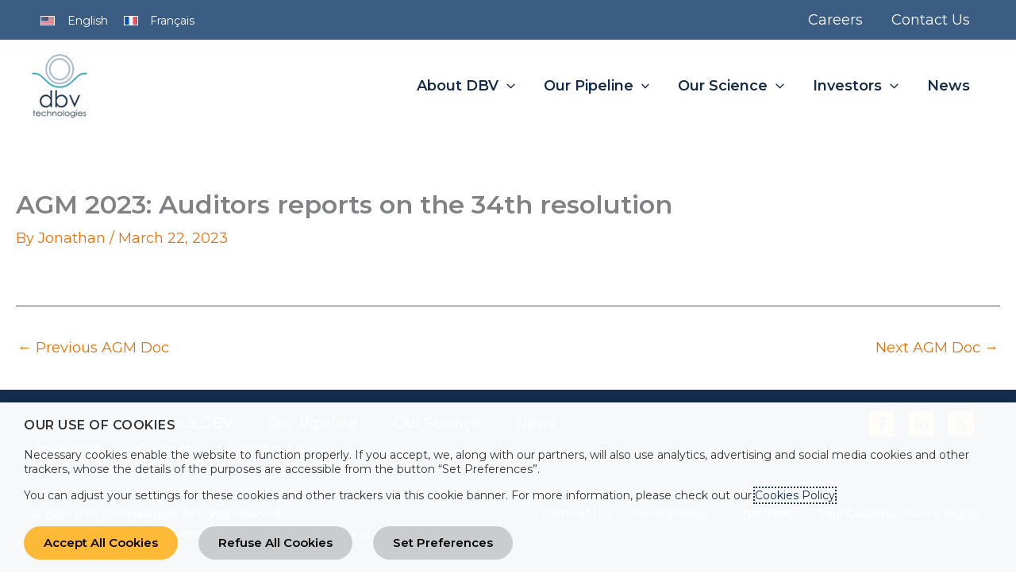

--- FILE ---
content_type: text/html; charset=UTF-8
request_url: https://dbv-technologies.com/agm-docs/agm-2023-auditors-reports-on-the-34th-resolution/
body_size: 32943
content:
<!DOCTYPE html>
<html lang="en-US">
<head>
<meta charset="UTF-8">
<meta name="viewport" content="width=device-width, initial-scale=1">
	<link rel="profile" href="https://gmpg.org/xfn/11"> 
	<title>AGM 2023: Auditors reports on the 34th resolution | DBV Technologies</title>
<meta name='robots' content='max-image-preview:large' />
<link rel="alternate" hreflang="en" href="https://dbv-technologies.com/agm-docs/agm-2023-auditors-reports-on-the-34th-resolution/" />
<link rel="alternate" hreflang="x-default" href="https://dbv-technologies.com/agm-docs/agm-2023-auditors-reports-on-the-34th-resolution/" />
<link rel='dns-prefetch' href='//fonts.googleapis.com' />
<link rel='dns-prefetch' href='//b3011961.smushcdn.com' />
<link href='http://fonts.googleapis.com' rel='preconnect' />
<link href='//fonts.gstatic.com' crossorigin='' rel='preconnect' />
<link rel="alternate" type="application/rss+xml" title="DBV Technologies &raquo; Feed" href="https://dbv-technologies.com/feed/" />
<link rel="alternate" type="application/rss+xml" title="DBV Technologies &raquo; Comments Feed" href="https://dbv-technologies.com/comments/feed/" />
<link rel="alternate" title="oEmbed (JSON)" type="application/json+oembed" href="https://dbv-technologies.com/wp-json/oembed/1.0/embed?url=https%3A%2F%2Fdbv-technologies.com%2Fagm-docs%2Fagm-2023-auditors-reports-on-the-34th-resolution%2F" />
<link rel="alternate" title="oEmbed (XML)" type="text/xml+oembed" href="https://dbv-technologies.com/wp-json/oembed/1.0/embed?url=https%3A%2F%2Fdbv-technologies.com%2Fagm-docs%2Fagm-2023-auditors-reports-on-the-34th-resolution%2F&#038;format=xml" />
		<style>
			.lazyload,
			.lazyloading {
				max-width: 100%;
			}
		</style>
		<style id='wp-img-auto-sizes-contain-inline-css'>
img:is([sizes=auto i],[sizes^="auto," i]){contain-intrinsic-size:3000px 1500px}
/*# sourceURL=wp-img-auto-sizes-contain-inline-css */
</style>
<link rel='stylesheet' id='wp-block-library-css' href='https://dbv-technologies.com/wp-includes/css/dist/block-library/style.min.css?ver=6.9' media='all' />
<link rel='stylesheet' id='astra-theme-css-css' href='https://dbv-technologies.com/wp-content/themes/astra/assets/css/minified/main.min.css?ver=4.12.1' media='all' />
<style id='astra-theme-css-inline-css'>
:root{--ast-post-nav-space:0;--ast-container-default-xlg-padding:3em;--ast-container-default-lg-padding:3em;--ast-container-default-slg-padding:2em;--ast-container-default-md-padding:3em;--ast-container-default-sm-padding:3em;--ast-container-default-xs-padding:2.4em;--ast-container-default-xxs-padding:1.8em;--ast-code-block-background:#ECEFF3;--ast-comment-inputs-background:#F9FAFB;--ast-normal-container-width:1200px;--ast-narrow-container-width:750px;--ast-blog-title-font-weight:normal;--ast-blog-meta-weight:inherit;--ast-global-color-primary:var(--ast-global-color-5);--ast-global-color-secondary:var(--ast-global-color-4);--ast-global-color-alternate-background:var(--ast-global-color-7);--ast-global-color-subtle-background:var(--ast-global-color-6);--ast-bg-style-guide:var( --ast-global-color-secondary,--ast-global-color-5 );--ast-shadow-style-guide:0px 0px 4px 0 #00000057;--ast-global-dark-bg-style:#fff;--ast-global-dark-lfs:#fbfbfb;--ast-widget-bg-color:#fafafa;--ast-wc-container-head-bg-color:#fbfbfb;--ast-title-layout-bg:#eeeeee;--ast-search-border-color:#e7e7e7;--ast-lifter-hover-bg:#e6e6e6;--ast-gallery-block-color:#000;--srfm-color-input-label:var(--ast-global-color-2);}html{font-size:112.5%;}a{color:var(--ast-global-color-3);}a:hover,a:focus{color:var(--ast-global-color-1);}body,button,input,select,textarea,.ast-button,.ast-custom-button{font-family:'Montserrat',sans-serif;font-weight:inherit;font-size:18px;font-size:1rem;}blockquote{color:var(--ast-global-color-1);}h1,h2,h3,h4,h5,h6,.entry-content :where(h1,h2,h3,h4,h5,h6),.site-title,.site-title a{font-family:'Montserrat',sans-serif;font-weight:600;}.site-title{font-size:35px;font-size:1.9444444444444rem;display:none;}header .custom-logo-link img{max-width:70px;width:70px;}.astra-logo-svg{width:70px;}.site-header .site-description{font-size:15px;font-size:0.83333333333333rem;display:none;}.entry-title{font-size:30px;font-size:1.6666666666667rem;}.archive .ast-article-post .ast-article-inner,.blog .ast-article-post .ast-article-inner,.archive .ast-article-post .ast-article-inner:hover,.blog .ast-article-post .ast-article-inner:hover{overflow:hidden;}h1,.entry-content :where(h1){font-size:42px;font-size:2.3333333333333rem;font-weight:300;font-family:'Montserrat',sans-serif;line-height:1.4em;}h2,.entry-content :where(h2){font-size:32px;font-size:1.7777777777778rem;font-weight:300;font-family:'Montserrat',sans-serif;line-height:1.3em;}h3,.entry-content :where(h3){font-size:24px;font-size:1.3333333333333rem;font-weight:600;font-family:'Montserrat',sans-serif;line-height:1.3em;}h4,.entry-content :where(h4){font-size:20px;font-size:1.1111111111111rem;line-height:1.2em;font-weight:600;font-family:'Montserrat',sans-serif;}h5,.entry-content :where(h5){font-size:18px;font-size:1rem;line-height:1.2em;font-weight:600;font-family:'Montserrat',sans-serif;}h6,.entry-content :where(h6){font-size:15px;font-size:0.83333333333333rem;line-height:1.25em;font-weight:600;font-family:'Montserrat',sans-serif;}::selection{background-color:var(--ast-global-color-1);color:#ffffff;}body,h1,h2,h3,h4,h5,h6,.entry-title a,.entry-content :where(h1,h2,h3,h4,h5,h6){color:var(--ast-global-color-1);}.tagcloud a:hover,.tagcloud a:focus,.tagcloud a.current-item{color:#000000;border-color:var(--ast-global-color-3);background-color:var(--ast-global-color-3);}input:focus,input[type="text"]:focus,input[type="email"]:focus,input[type="url"]:focus,input[type="password"]:focus,input[type="reset"]:focus,input[type="search"]:focus,textarea:focus{border-color:var(--ast-global-color-3);}input[type="radio"]:checked,input[type=reset],input[type="checkbox"]:checked,input[type="checkbox"]:hover:checked,input[type="checkbox"]:focus:checked,input[type=range]::-webkit-slider-thumb{border-color:var(--ast-global-color-3);background-color:var(--ast-global-color-3);box-shadow:none;}.site-footer a:hover + .post-count,.site-footer a:focus + .post-count{background:var(--ast-global-color-3);border-color:var(--ast-global-color-3);}.single .nav-links .nav-previous,.single .nav-links .nav-next{color:var(--ast-global-color-3);}.entry-meta,.entry-meta *{line-height:1.45;color:var(--ast-global-color-3);}.entry-meta a:not(.ast-button):hover,.entry-meta a:not(.ast-button):hover *,.entry-meta a:not(.ast-button):focus,.entry-meta a:not(.ast-button):focus *,.page-links > .page-link,.page-links .page-link:hover,.post-navigation a:hover{color:var(--ast-global-color-1);}#cat option,.secondary .calendar_wrap thead a,.secondary .calendar_wrap thead a:visited{color:var(--ast-global-color-3);}.secondary .calendar_wrap #today,.ast-progress-val span{background:var(--ast-global-color-3);}.secondary a:hover + .post-count,.secondary a:focus + .post-count{background:var(--ast-global-color-3);border-color:var(--ast-global-color-3);}.calendar_wrap #today > a{color:#000000;}.page-links .page-link,.single .post-navigation a{color:var(--ast-global-color-3);}.ast-search-menu-icon .search-form button.search-submit{padding:0 4px;}.ast-search-menu-icon form.search-form{padding-right:0;}.ast-search-menu-icon.slide-search input.search-field{width:0;}.ast-header-search .ast-search-menu-icon.ast-dropdown-active .search-form,.ast-header-search .ast-search-menu-icon.ast-dropdown-active .search-field:focus{transition:all 0.2s;}.search-form input.search-field:focus{outline:none;}.ast-archive-title{color:var(--ast-global-color-2);}.widget-title,.widget .wp-block-heading{font-size:25px;font-size:1.3888888888889rem;color:var(--ast-global-color-2);}.single .ast-author-details .author-title{color:var(--ast-global-color-1);}.ast-single-post .entry-content a,.ast-comment-content a:not(.ast-comment-edit-reply-wrap a){text-decoration:underline;}.ast-single-post .wp-block-button .wp-block-button__link,.ast-single-post .elementor-widget-button .elementor-button,.ast-single-post .entry-content .uagb-tab a,.ast-single-post .entry-content .uagb-ifb-cta a,.ast-single-post .entry-content .wp-block-uagb-buttons a,.ast-single-post .entry-content .uabb-module-content a,.ast-single-post .entry-content .uagb-post-grid a,.ast-single-post .entry-content .uagb-timeline a,.ast-single-post .entry-content .uagb-toc__wrap a,.ast-single-post .entry-content .uagb-taxomony-box a,.entry-content .wp-block-latest-posts > li > a,.ast-single-post .entry-content .wp-block-file__button,a.ast-post-filter-single,.ast-single-post .wp-block-buttons .wp-block-button.is-style-outline .wp-block-button__link,.ast-single-post .ast-comment-content .comment-reply-link,.ast-single-post .ast-comment-content .comment-edit-link{text-decoration:none;}.ast-search-menu-icon.slide-search a:focus-visible:focus-visible,.astra-search-icon:focus-visible,#close:focus-visible,a:focus-visible,.ast-menu-toggle:focus-visible,.site .skip-link:focus-visible,.wp-block-loginout input:focus-visible,.wp-block-search.wp-block-search__button-inside .wp-block-search__inside-wrapper,.ast-header-navigation-arrow:focus-visible,.ast-orders-table__row .ast-orders-table__cell:focus-visible,a#ast-apply-coupon:focus-visible,#ast-apply-coupon:focus-visible,#close:focus-visible,.button.search-submit:focus-visible,#search_submit:focus,.normal-search:focus-visible,.ast-header-account-wrap:focus-visible,.astra-cart-drawer-close:focus,.ast-single-variation:focus,.ast-button:focus,.ast-builder-button-wrap:has(.ast-custom-button-link:focus),.ast-builder-button-wrap .ast-custom-button-link:focus{outline-style:dotted;outline-color:inherit;outline-width:thin;}input:focus,input[type="text"]:focus,input[type="email"]:focus,input[type="url"]:focus,input[type="password"]:focus,input[type="reset"]:focus,input[type="search"]:focus,input[type="number"]:focus,textarea:focus,.wp-block-search__input:focus,[data-section="section-header-mobile-trigger"] .ast-button-wrap .ast-mobile-menu-trigger-minimal:focus,.ast-mobile-popup-drawer.active .menu-toggle-close:focus,#ast-scroll-top:focus,#coupon_code:focus,#ast-coupon-code:focus{border-style:dotted;border-color:inherit;border-width:thin;}input{outline:none;}.site-logo-img img{ transition:all 0.2s linear;}body .ast-oembed-container *{position:absolute;top:0;width:100%;height:100%;left:0;}body .wp-block-embed-pocket-casts .ast-oembed-container *{position:unset;}.ast-single-post-featured-section + article {margin-top: 2em;}.site-content .ast-single-post-featured-section img {width: 100%;overflow: hidden;object-fit: cover;}.site > .ast-single-related-posts-container {margin-top: 0;}@media (min-width: 1025px) {.ast-desktop .ast-container--narrow {max-width: var(--ast-narrow-container-width);margin: 0 auto;}}.ast-page-builder-template .hentry {margin: 0;}.ast-page-builder-template .site-content > .ast-container {max-width: 100%;padding: 0;}.ast-page-builder-template .site .site-content #primary {padding: 0;margin: 0;}.ast-page-builder-template .no-results {text-align: center;margin: 4em auto;}.ast-page-builder-template .ast-pagination {padding: 2em;}.ast-page-builder-template .entry-header.ast-no-title.ast-no-thumbnail {margin-top: 0;}.ast-page-builder-template .entry-header.ast-header-without-markup {margin-top: 0;margin-bottom: 0;}.ast-page-builder-template .entry-header.ast-no-title.ast-no-meta {margin-bottom: 0;}.ast-page-builder-template.single .post-navigation {padding-bottom: 2em;}.ast-page-builder-template.single-post .site-content > .ast-container {max-width: 100%;}.ast-page-builder-template .entry-header {margin-top: 2em;margin-left: auto;margin-right: auto;}.ast-single-post.ast-page-builder-template .site-main > article {padding-top: 2em;padding-left: 20px;padding-right: 20px;}.ast-page-builder-template .ast-archive-description {margin: 2em auto 0;padding-left: 20px;padding-right: 20px;}.ast-page-builder-template .ast-row {margin-left: 0;margin-right: 0;}.single.ast-page-builder-template .entry-header + .entry-content,.single.ast-page-builder-template .ast-single-entry-banner + .site-content article .entry-content {margin-bottom: 2em;}@media(min-width: 1024px) {.ast-page-builder-template.archive.ast-right-sidebar .ast-row article,.ast-page-builder-template.archive.ast-left-sidebar .ast-row article {padding-left: 0;padding-right: 0;}}@media (max-width:1024.9px){#ast-desktop-header{display:none;}}@media (min-width:1025px){#ast-mobile-header{display:none;}}@media( max-width: 420px ) {.single .nav-links .nav-previous,.single .nav-links .nav-next {width: 100%;text-align: center;}}.wp-block-buttons.aligncenter{justify-content:center;}@media (max-width:1024px){.ast-theme-transparent-header #primary,.ast-theme-transparent-header #secondary{padding:0;}}@media (max-width:1024px){.ast-plain-container.ast-no-sidebar #primary{padding:0;}}.ast-plain-container.ast-no-sidebar #primary{margin-top:0;margin-bottom:0;}@media (min-width:1200px){.ast-plain-container.ast-no-sidebar #primary{margin-top:60px;margin-bottom:60px;}}.wp-block-button.is-style-outline .wp-block-button__link{border-color:var(--ast-global-color-4);border-top-width:0px;border-right-width:0px;border-bottom-width:0px;border-left-width:0px;}div.wp-block-button.is-style-outline > .wp-block-button__link:not(.has-text-color),div.wp-block-button.wp-block-button__link.is-style-outline:not(.has-text-color){color:var(--ast-global-color-4);}.wp-block-button.is-style-outline .wp-block-button__link:hover,.wp-block-buttons .wp-block-button.is-style-outline .wp-block-button__link:focus,.wp-block-buttons .wp-block-button.is-style-outline > .wp-block-button__link:not(.has-text-color):hover,.wp-block-buttons .wp-block-button.wp-block-button__link.is-style-outline:not(.has-text-color):hover{color:var(--ast-global-color-1);background-color:var(--ast-global-color-5);border-color:var(--ast-global-color-5);}.post-page-numbers.current .page-link,.ast-pagination .page-numbers.current{color:#ffffff;border-color:var(--ast-global-color-1);background-color:var(--ast-global-color-1);}.wp-block-button.is-style-outline .wp-block-button__link{border-top-width:0px;border-right-width:0px;border-bottom-width:0px;border-left-width:0px;}.wp-block-button.is-style-outline .wp-block-button__link.wp-element-button,.ast-outline-button{border-color:var(--ast-global-color-4);font-family:inherit;font-weight:600;font-size:16px;font-size:0.88888888888889rem;line-height:1em;text-transform:uppercase;border-top-left-radius:30px;border-top-right-radius:30px;border-bottom-right-radius:30px;border-bottom-left-radius:30px;}.wp-block-buttons .wp-block-button.is-style-outline > .wp-block-button__link:not(.has-text-color),.wp-block-buttons .wp-block-button.wp-block-button__link.is-style-outline:not(.has-text-color),.ast-outline-button{color:var(--ast-global-color-4);}.wp-block-button.is-style-outline .wp-block-button__link:hover,.wp-block-buttons .wp-block-button.is-style-outline .wp-block-button__link:focus,.wp-block-buttons .wp-block-button.is-style-outline > .wp-block-button__link:not(.has-text-color):hover,.wp-block-buttons .wp-block-button.wp-block-button__link.is-style-outline:not(.has-text-color):hover,.ast-outline-button:hover,.ast-outline-button:focus,.wp-block-uagb-buttons-child .uagb-buttons-repeater.ast-outline-button:hover,.wp-block-uagb-buttons-child .uagb-buttons-repeater.ast-outline-button:focus{color:var(--ast-global-color-1);background-color:var(--ast-global-color-5);border-color:var(--ast-global-color-5);}.wp-block-button .wp-block-button__link.wp-element-button.is-style-outline:not(.has-background),.wp-block-button.is-style-outline>.wp-block-button__link.wp-element-button:not(.has-background),.ast-outline-button{background-color:var(--ast-global-color-4);}.entry-content[data-ast-blocks-layout] > figure{margin-bottom:1em;}h1.widget-title{font-weight:300;}h2.widget-title{font-weight:300;}h3.widget-title{font-weight:600;}.elementor-widget-container .elementor-loop-container .e-loop-item[data-elementor-type="loop-item"]{width:100%;}#page{display:flex;flex-direction:column;min-height:100vh;}.ast-404-layout-1 h1.page-title{color:var(--ast-global-color-2);}.single .post-navigation a{line-height:1em;height:inherit;}.error-404 .page-sub-title{font-size:1.5rem;font-weight:inherit;}.search .site-content .content-area .search-form{margin-bottom:0;}#page .site-content{flex-grow:1;}.widget{margin-bottom:1.25em;}#secondary li{line-height:1.5em;}#secondary .wp-block-group h2{margin-bottom:0.7em;}#secondary h2{font-size:1.7rem;}.ast-separate-container .ast-article-post,.ast-separate-container .ast-article-single,.ast-separate-container .comment-respond{padding:3em;}.ast-separate-container .ast-article-single .ast-article-single{padding:0;}.ast-article-single .wp-block-post-template-is-layout-grid{padding-left:0;}.ast-separate-container .comments-title,.ast-narrow-container .comments-title{padding:1.5em 2em;}.ast-page-builder-template .comment-form-textarea,.ast-comment-formwrap .ast-grid-common-col{padding:0;}.ast-comment-formwrap{padding:0;display:inline-flex;column-gap:20px;width:100%;margin-left:0;margin-right:0;}.comments-area textarea#comment:focus,.comments-area textarea#comment:active,.comments-area .ast-comment-formwrap input[type="text"]:focus,.comments-area .ast-comment-formwrap input[type="text"]:active {box-shadow:none;outline:none;}.archive.ast-page-builder-template .entry-header{margin-top:2em;}.ast-page-builder-template .ast-comment-formwrap{width:100%;}.entry-title{margin-bottom:0.5em;}.ast-archive-description p{font-size:inherit;font-weight:inherit;line-height:inherit;}.ast-separate-container .ast-comment-list li.depth-1,.hentry{margin-bottom:2em;}@media (min-width:1024px){.ast-left-sidebar.ast-page-builder-template #secondary,.archive.ast-right-sidebar.ast-page-builder-template .site-main{padding-left:20px;padding-right:20px;}}@media (max-width:767px){.ast-comment-formwrap.ast-row{column-gap:10px;display:inline-block;}#ast-commentform .ast-grid-common-col{position:relative;width:100%;}}@media (min-width:1201px){.ast-separate-container .ast-article-post,.ast-separate-container .ast-article-single,.ast-separate-container .ast-author-box,.ast-separate-container .ast-404-layout-1,.ast-separate-container .no-results{padding:3em;}}@media (max-width:1024px){.ast-left-sidebar #content > .ast-container{display:flex;flex-direction:column-reverse;width:100%;}}@media (min-width:1025px){.ast-separate-container.ast-right-sidebar #primary,.ast-separate-container.ast-left-sidebar #primary{border:0;}.search-no-results.ast-separate-container #primary{margin-bottom:4em;}}.elementor-widget-button .elementor-button{border-style:solid;text-decoration:none;border-top-width:0px;border-right-width:0px;border-left-width:0px;border-bottom-width:0px;}body .elementor-button.elementor-size-sm,body .elementor-button.elementor-size-xs,body .elementor-button.elementor-size-md,body .elementor-button.elementor-size-lg,body .elementor-button.elementor-size-xl,body .elementor-button{border-top-left-radius:30px;border-top-right-radius:30px;border-bottom-right-radius:30px;border-bottom-left-radius:30px;padding-top:15px;padding-right:33px;padding-bottom:15px;padding-left:33px;}.elementor-widget-button .elementor-button{border-color:var(--ast-global-color-4);background-color:var(--ast-global-color-4);}.elementor-widget-button .elementor-button:hover,.elementor-widget-button .elementor-button:focus{color:var(--ast-global-color-1);background-color:var(--ast-global-color-5);border-color:var(--ast-global-color-5);}.wp-block-button .wp-block-button__link ,.elementor-widget-button .elementor-button,.elementor-widget-button .elementor-button:visited{color:var(--ast-global-color-1);}.elementor-widget-button .elementor-button{font-weight:600;font-size:16px;font-size:0.88888888888889rem;line-height:1em;text-transform:uppercase;}body .elementor-button.elementor-size-sm,body .elementor-button.elementor-size-xs,body .elementor-button.elementor-size-md,body .elementor-button.elementor-size-lg,body .elementor-button.elementor-size-xl,body .elementor-button{font-size:16px;font-size:0.88888888888889rem;}.wp-block-button .wp-block-button__link:hover,.wp-block-button .wp-block-button__link:focus{color:var(--ast-global-color-1);background-color:var(--ast-global-color-5);border-color:var(--ast-global-color-5);}.elementor-widget-heading h1.elementor-heading-title{line-height:1.4em;}.elementor-widget-heading h2.elementor-heading-title{line-height:1.3em;}.elementor-widget-heading h3.elementor-heading-title{line-height:1.3em;}.elementor-widget-heading h4.elementor-heading-title{line-height:1.2em;}.elementor-widget-heading h5.elementor-heading-title{line-height:1.2em;}.elementor-widget-heading h6.elementor-heading-title{line-height:1.25em;}.wp-block-button .wp-block-button__link,.wp-block-search .wp-block-search__button,body .wp-block-file .wp-block-file__button{border-style:solid;border-top-width:0px;border-right-width:0px;border-left-width:0px;border-bottom-width:0px;border-color:var(--ast-global-color-4);background-color:var(--ast-global-color-4);color:var(--ast-global-color-1);font-family:inherit;font-weight:600;line-height:1em;text-transform:uppercase;font-size:16px;font-size:0.88888888888889rem;border-top-left-radius:30px;border-top-right-radius:30px;border-bottom-right-radius:30px;border-bottom-left-radius:30px;padding-top:15px;padding-right:33px;padding-bottom:15px;padding-left:33px;}.menu-toggle,button,.ast-button,.ast-custom-button,.button,input#submit,input[type="button"],input[type="submit"],input[type="reset"],form[CLASS*="wp-block-search__"].wp-block-search .wp-block-search__inside-wrapper .wp-block-search__button,body .wp-block-file .wp-block-file__button,.search .search-submit{border-style:solid;border-top-width:0px;border-right-width:0px;border-left-width:0px;border-bottom-width:0px;color:var(--ast-global-color-1);border-color:var(--ast-global-color-4);background-color:var(--ast-global-color-4);padding-top:15px;padding-right:33px;padding-bottom:15px;padding-left:33px;font-family:inherit;font-weight:600;font-size:16px;font-size:0.88888888888889rem;line-height:1em;text-transform:uppercase;border-top-left-radius:30px;border-top-right-radius:30px;border-bottom-right-radius:30px;border-bottom-left-radius:30px;}button:focus,.menu-toggle:hover,button:hover,.ast-button:hover,.ast-custom-button:hover .button:hover,.ast-custom-button:hover ,input[type=reset]:hover,input[type=reset]:focus,input#submit:hover,input#submit:focus,input[type="button"]:hover,input[type="button"]:focus,input[type="submit"]:hover,input[type="submit"]:focus,form[CLASS*="wp-block-search__"].wp-block-search .wp-block-search__inside-wrapper .wp-block-search__button:hover,form[CLASS*="wp-block-search__"].wp-block-search .wp-block-search__inside-wrapper .wp-block-search__button:focus,body .wp-block-file .wp-block-file__button:hover,body .wp-block-file .wp-block-file__button:focus{color:var(--ast-global-color-1);background-color:var(--ast-global-color-5);border-color:var(--ast-global-color-5);}form[CLASS*="wp-block-search__"].wp-block-search .wp-block-search__inside-wrapper .wp-block-search__button.has-icon{padding-top:calc(15px - 3px);padding-right:calc(33px - 3px);padding-bottom:calc(15px - 3px);padding-left:calc(33px - 3px);}@media (max-width:1024px){.ast-mobile-header-stack .main-header-bar .ast-search-menu-icon{display:inline-block;}.ast-header-break-point.ast-header-custom-item-outside .ast-mobile-header-stack .main-header-bar .ast-search-icon{margin:0;}.ast-comment-avatar-wrap img{max-width:2.5em;}.ast-comment-meta{padding:0 1.8888em 1.3333em;}.ast-separate-container .ast-comment-list li.depth-1{padding:1.5em 2.14em;}.ast-separate-container .comment-respond{padding:2em 2.14em;}}@media (min-width:767px){.ast-container{max-width:100%;}}@media (max-width:767px){.ast-separate-container .ast-article-post,.ast-separate-container .ast-article-single,.ast-separate-container .comments-title,.ast-separate-container .ast-archive-description{padding:1.5em 1em;}.ast-separate-container #content .ast-container{padding-left:0.54em;padding-right:0.54em;}.ast-separate-container .ast-comment-list .bypostauthor{padding:.5em;}.ast-search-menu-icon.ast-dropdown-active .search-field{width:170px;}} #ast-mobile-header .ast-site-header-cart-li a{pointer-events:none;}@media (min-width:768px){.ast-page-builder-template .comments-area,.single.ast-page-builder-template .entry-header,.single.ast-page-builder-template .post-navigation,.single.ast-page-builder-template .ast-single-related-posts-container{max-width:1240px;margin-left:auto;margin-right:auto;}}@media (max-width:1024px){.site-title{display:none;}.site-header .site-description{display:none;}h1,.entry-content :where(h1){font-size:30px;}h2,.entry-content :where(h2){font-size:25px;}h3,.entry-content :where(h3){font-size:20px;}}@media (max-width:767px){.site-title{display:none;}.site-header .site-description{display:none;}h1,.entry-content :where(h1){font-size:30px;}h2,.entry-content :where(h2){font-size:25px;}h3,.entry-content :where(h3){font-size:20px;}body,.ast-separate-container{background-color:var(--ast-global-color-7);background-image:none;}}@media (max-width:1024px){html{font-size:102.6%;}}@media (max-width:767px){html{font-size:102.6%;}}@media (min-width:1025px){.ast-container{max-width:1240px;}}@media (min-width:1025px){.site-content .ast-container{display:flex;}}@media (max-width:1024px){.site-content .ast-container{flex-direction:column;}}@media (min-width:1025px){.main-header-menu .sub-menu .menu-item.ast-left-align-sub-menu:hover > .sub-menu,.main-header-menu .sub-menu .menu-item.ast-left-align-sub-menu.focus > .sub-menu{margin-left:-0px;}}.site .comments-area{padding-bottom:3em;}.wp-block-file {display: flex;align-items: center;flex-wrap: wrap;justify-content: space-between;}.wp-block-pullquote {border: none;}.wp-block-pullquote blockquote::before {content: "\201D";font-family: "Helvetica",sans-serif;display: flex;transform: rotate( 180deg );font-size: 6rem;font-style: normal;line-height: 1;font-weight: bold;align-items: center;justify-content: center;}.has-text-align-right > blockquote::before {justify-content: flex-start;}.has-text-align-left > blockquote::before {justify-content: flex-end;}figure.wp-block-pullquote.is-style-solid-color blockquote {max-width: 100%;text-align: inherit;}:root {--wp--custom--ast-default-block-top-padding: 100px;--wp--custom--ast-default-block-right-padding: 80px;--wp--custom--ast-default-block-bottom-padding: 100px;--wp--custom--ast-default-block-left-padding: 80px;--wp--custom--ast-container-width: 1200px;--wp--custom--ast-content-width-size: 1200px;--wp--custom--ast-wide-width-size: calc(1200px + var(--wp--custom--ast-default-block-left-padding) + var(--wp--custom--ast-default-block-right-padding));}.ast-narrow-container {--wp--custom--ast-content-width-size: 750px;--wp--custom--ast-wide-width-size: 750px;}@media(max-width: 1024px) {:root {--wp--custom--ast-default-block-top-padding: 50px;--wp--custom--ast-default-block-right-padding: 50px;--wp--custom--ast-default-block-bottom-padding: 50px;--wp--custom--ast-default-block-left-padding: 50px;}}@media(max-width: 767px) {:root {--wp--custom--ast-default-block-top-padding: 50px;--wp--custom--ast-default-block-right-padding: 30px;--wp--custom--ast-default-block-bottom-padding: 50px;--wp--custom--ast-default-block-left-padding: 30px;}}.entry-content > .wp-block-group,.entry-content > .wp-block-cover,.entry-content > .wp-block-columns {padding-top: var(--wp--custom--ast-default-block-top-padding);padding-right: var(--wp--custom--ast-default-block-right-padding);padding-bottom: var(--wp--custom--ast-default-block-bottom-padding);padding-left: var(--wp--custom--ast-default-block-left-padding);}.ast-plain-container.ast-no-sidebar .entry-content > .alignfull,.ast-page-builder-template .ast-no-sidebar .entry-content > .alignfull {margin-left: calc( -50vw + 50%);margin-right: calc( -50vw + 50%);max-width: 100vw;width: 100vw;}.ast-plain-container.ast-no-sidebar .entry-content .alignfull .alignfull,.ast-page-builder-template.ast-no-sidebar .entry-content .alignfull .alignfull,.ast-plain-container.ast-no-sidebar .entry-content .alignfull .alignwide,.ast-page-builder-template.ast-no-sidebar .entry-content .alignfull .alignwide,.ast-plain-container.ast-no-sidebar .entry-content .alignwide .alignfull,.ast-page-builder-template.ast-no-sidebar .entry-content .alignwide .alignfull,.ast-plain-container.ast-no-sidebar .entry-content .alignwide .alignwide,.ast-page-builder-template.ast-no-sidebar .entry-content .alignwide .alignwide,.ast-plain-container.ast-no-sidebar .entry-content .wp-block-column .alignfull,.ast-page-builder-template.ast-no-sidebar .entry-content .wp-block-column .alignfull,.ast-plain-container.ast-no-sidebar .entry-content .wp-block-column .alignwide,.ast-page-builder-template.ast-no-sidebar .entry-content .wp-block-column .alignwide {margin-left: auto;margin-right: auto;width: 100%;}[data-ast-blocks-layout] .wp-block-separator:not(.is-style-dots) {height: 0;}[data-ast-blocks-layout] .wp-block-separator {margin: 20px auto;}[data-ast-blocks-layout] .wp-block-separator:not(.is-style-wide):not(.is-style-dots) {max-width: 100px;}[data-ast-blocks-layout] .wp-block-separator.has-background {padding: 0;}.entry-content[data-ast-blocks-layout] > * {max-width: var(--wp--custom--ast-content-width-size);margin-left: auto;margin-right: auto;}.entry-content[data-ast-blocks-layout] > .alignwide {max-width: var(--wp--custom--ast-wide-width-size);}.entry-content[data-ast-blocks-layout] .alignfull {max-width: none;}.entry-content .wp-block-columns {margin-bottom: 0;}blockquote {margin: 1.5em;border-color: rgba(0,0,0,0.05);}.wp-block-quote:not(.has-text-align-right):not(.has-text-align-center) {border-left: 5px solid rgba(0,0,0,0.05);}.has-text-align-right > blockquote,blockquote.has-text-align-right {border-right: 5px solid rgba(0,0,0,0.05);}.has-text-align-left > blockquote,blockquote.has-text-align-left {border-left: 5px solid rgba(0,0,0,0.05);}.wp-block-site-tagline,.wp-block-latest-posts .read-more {margin-top: 15px;}.wp-block-loginout p label {display: block;}.wp-block-loginout p:not(.login-remember):not(.login-submit) input {width: 100%;}.wp-block-loginout input:focus {border-color: transparent;}.wp-block-loginout input:focus {outline: thin dotted;}.entry-content .wp-block-media-text .wp-block-media-text__content {padding: 0 0 0 8%;}.entry-content .wp-block-media-text.has-media-on-the-right .wp-block-media-text__content {padding: 0 8% 0 0;}.entry-content .wp-block-media-text.has-background .wp-block-media-text__content {padding: 8%;}.entry-content .wp-block-cover:not([class*="background-color"]):not(.has-text-color.has-link-color) .wp-block-cover__inner-container,.entry-content .wp-block-cover:not([class*="background-color"]) .wp-block-cover-image-text,.entry-content .wp-block-cover:not([class*="background-color"]) .wp-block-cover-text,.entry-content .wp-block-cover-image:not([class*="background-color"]) .wp-block-cover__inner-container,.entry-content .wp-block-cover-image:not([class*="background-color"]) .wp-block-cover-image-text,.entry-content .wp-block-cover-image:not([class*="background-color"]) .wp-block-cover-text {color: var(--ast-global-color-primary,var(--ast-global-color-5));}.wp-block-loginout .login-remember input {width: 1.1rem;height: 1.1rem;margin: 0 5px 4px 0;vertical-align: middle;}.wp-block-latest-posts > li > *:first-child,.wp-block-latest-posts:not(.is-grid) > li:first-child {margin-top: 0;}.entry-content > .wp-block-buttons,.entry-content > .wp-block-uagb-buttons {margin-bottom: 1.5em;}.wp-block-search__inside-wrapper .wp-block-search__input {padding: 0 10px;color: var(--ast-global-color-3);background: var(--ast-global-color-primary,var(--ast-global-color-5));border-color: var(--ast-border-color);}.wp-block-latest-posts .read-more {margin-bottom: 1.5em;}.wp-block-search__no-button .wp-block-search__inside-wrapper .wp-block-search__input {padding-top: 5px;padding-bottom: 5px;}.wp-block-latest-posts .wp-block-latest-posts__post-date,.wp-block-latest-posts .wp-block-latest-posts__post-author {font-size: 1rem;}.wp-block-latest-posts > li > *,.wp-block-latest-posts:not(.is-grid) > li {margin-top: 12px;margin-bottom: 12px;}.ast-page-builder-template .entry-content[data-ast-blocks-layout] > .alignwide:where(:not(.uagb-is-root-container):not(.spectra-is-root-container)) > * {max-width: var(--wp--custom--ast-wide-width-size);}.ast-page-builder-template .entry-content[data-ast-blocks-layout] > .inherit-container-width > *,.ast-page-builder-template .entry-content[data-ast-blocks-layout] > *:not(.wp-block-group):where(:not(.uagb-is-root-container):not(.spectra-is-root-container)) > *,.entry-content[data-ast-blocks-layout] > .wp-block-cover .wp-block-cover__inner-container {max-width: var(--wp--custom--ast-content-width-size) ;margin-left: auto;margin-right: auto;}.ast-page-builder-template .entry-content[data-ast-blocks-layout] > *,.ast-page-builder-template .entry-content[data-ast-blocks-layout] > .alignfull:where(:not(.wp-block-group):not(.uagb-is-root-container):not(.spectra-is-root-container)) > * {max-width: none;}.entry-content[data-ast-blocks-layout] .wp-block-cover:not(.alignleft):not(.alignright) {width: auto;}@media(max-width: 1200px) {.ast-separate-container .entry-content > .alignfull,.ast-separate-container .entry-content[data-ast-blocks-layout] > .alignwide,.ast-plain-container .entry-content[data-ast-blocks-layout] > .alignwide,.ast-plain-container .entry-content .alignfull {margin-left: calc(-1 * min(var(--ast-container-default-xlg-padding),20px)) ;margin-right: calc(-1 * min(var(--ast-container-default-xlg-padding),20px));}}@media(min-width: 1201px) {.ast-separate-container .entry-content > .alignfull {margin-left: calc(-1 * var(--ast-container-default-xlg-padding) );margin-right: calc(-1 * var(--ast-container-default-xlg-padding) );}.ast-separate-container .entry-content[data-ast-blocks-layout] > .alignwide,.ast-plain-container .entry-content[data-ast-blocks-layout] > .alignwide {margin-left: calc(-1 * var(--wp--custom--ast-default-block-left-padding) );margin-right: calc(-1 * var(--wp--custom--ast-default-block-right-padding) );}}@media(min-width: 1024px) {.ast-separate-container .entry-content .wp-block-group.alignwide:not(.inherit-container-width) > :where(:not(.alignleft):not(.alignright)),.ast-plain-container .entry-content .wp-block-group.alignwide:not(.inherit-container-width) > :where(:not(.alignleft):not(.alignright)) {max-width: calc( var(--wp--custom--ast-content-width-size) + 80px );}.ast-plain-container.ast-right-sidebar .entry-content[data-ast-blocks-layout] .alignfull,.ast-plain-container.ast-left-sidebar .entry-content[data-ast-blocks-layout] .alignfull {margin-left: -60px;margin-right: -60px;}}@media(min-width: 767px) {.entry-content > .alignleft {margin-right: 20px;}.entry-content > .alignright {margin-left: 20px;}}@media (max-width:767px){.wp-block-columns .wp-block-column:not(:last-child){margin-bottom:20px;}.wp-block-latest-posts{margin:0;}}@media( max-width: 600px ) {.entry-content .wp-block-media-text .wp-block-media-text__content,.entry-content .wp-block-media-text.has-media-on-the-right .wp-block-media-text__content {padding: 8% 0 0;}.entry-content .wp-block-media-text.has-background .wp-block-media-text__content {padding: 8%;}}.ast-narrow-container .site-content .wp-block-uagb-image--align-full .wp-block-uagb-image__figure {max-width: 100%;margin-left: auto;margin-right: auto;}.entry-content ul,.entry-content ol {padding: revert;margin: revert;}.entry-content ul.wc-block-product-template{padding: 0;}:root .has-ast-global-color-0-color{color:var(--ast-global-color-0);}:root .has-ast-global-color-0-background-color{background-color:var(--ast-global-color-0);}:root .wp-block-button .has-ast-global-color-0-color{color:var(--ast-global-color-0);}:root .wp-block-button .has-ast-global-color-0-background-color{background-color:var(--ast-global-color-0);}:root .has-ast-global-color-1-color{color:var(--ast-global-color-1);}:root .has-ast-global-color-1-background-color{background-color:var(--ast-global-color-1);}:root .wp-block-button .has-ast-global-color-1-color{color:var(--ast-global-color-1);}:root .wp-block-button .has-ast-global-color-1-background-color{background-color:var(--ast-global-color-1);}:root .has-ast-global-color-2-color{color:var(--ast-global-color-2);}:root .has-ast-global-color-2-background-color{background-color:var(--ast-global-color-2);}:root .wp-block-button .has-ast-global-color-2-color{color:var(--ast-global-color-2);}:root .wp-block-button .has-ast-global-color-2-background-color{background-color:var(--ast-global-color-2);}:root .has-ast-global-color-3-color{color:var(--ast-global-color-3);}:root .has-ast-global-color-3-background-color{background-color:var(--ast-global-color-3);}:root .wp-block-button .has-ast-global-color-3-color{color:var(--ast-global-color-3);}:root .wp-block-button .has-ast-global-color-3-background-color{background-color:var(--ast-global-color-3);}:root .has-ast-global-color-4-color{color:var(--ast-global-color-4);}:root .has-ast-global-color-4-background-color{background-color:var(--ast-global-color-4);}:root .wp-block-button .has-ast-global-color-4-color{color:var(--ast-global-color-4);}:root .wp-block-button .has-ast-global-color-4-background-color{background-color:var(--ast-global-color-4);}:root .has-ast-global-color-5-color{color:var(--ast-global-color-5);}:root .has-ast-global-color-5-background-color{background-color:var(--ast-global-color-5);}:root .wp-block-button .has-ast-global-color-5-color{color:var(--ast-global-color-5);}:root .wp-block-button .has-ast-global-color-5-background-color{background-color:var(--ast-global-color-5);}:root .has-ast-global-color-6-color{color:var(--ast-global-color-6);}:root .has-ast-global-color-6-background-color{background-color:var(--ast-global-color-6);}:root .wp-block-button .has-ast-global-color-6-color{color:var(--ast-global-color-6);}:root .wp-block-button .has-ast-global-color-6-background-color{background-color:var(--ast-global-color-6);}:root .has-ast-global-color-7-color{color:var(--ast-global-color-7);}:root .has-ast-global-color-7-background-color{background-color:var(--ast-global-color-7);}:root .wp-block-button .has-ast-global-color-7-color{color:var(--ast-global-color-7);}:root .wp-block-button .has-ast-global-color-7-background-color{background-color:var(--ast-global-color-7);}:root .has-ast-global-color-8-color{color:var(--ast-global-color-8);}:root .has-ast-global-color-8-background-color{background-color:var(--ast-global-color-8);}:root .wp-block-button .has-ast-global-color-8-color{color:var(--ast-global-color-8);}:root .wp-block-button .has-ast-global-color-8-background-color{background-color:var(--ast-global-color-8);}:root{--ast-global-color-0:#3b5c83;--ast-global-color-1:#152c4c;--ast-global-color-2:#007590;--ast-global-color-3:#e5710b;--ast-global-color-4:#fec13e;--ast-global-color-5:#94c1d4;--ast-global-color-6:#f1f7f9;--ast-global-color-7:#ffffff;--ast-global-color-8:#000000;}:root {--ast-border-color : var(--ast-global-color-0);}.ast-single-entry-banner {-js-display: flex;display: flex;flex-direction: column;justify-content: center;text-align: center;position: relative;background: var(--ast-title-layout-bg);}.ast-single-entry-banner[data-banner-layout="layout-1"] {max-width: 1200px;background: inherit;padding: 20px 0;}.ast-single-entry-banner[data-banner-width-type="custom"] {margin: 0 auto;width: 100%;}.ast-single-entry-banner + .site-content .entry-header {margin-bottom: 0;}.site .ast-author-avatar {--ast-author-avatar-size: ;}a.ast-underline-text {text-decoration: underline;}.ast-container > .ast-terms-link {position: relative;display: block;}a.ast-button.ast-badge-tax {padding: 4px 8px;border-radius: 3px;font-size: inherit;}header.entry-header{text-align:left;}header.entry-header .entry-title{font-weight:600;font-size:32px;font-size:1.7777777777778rem;}header.entry-header > *:not(:last-child){margin-bottom:10px;}@media (max-width:1024px){header.entry-header{text-align:left;}}@media (max-width:767px){header.entry-header{text-align:left;}}.ast-archive-entry-banner {-js-display: flex;display: flex;flex-direction: column;justify-content: center;text-align: center;position: relative;background: var(--ast-title-layout-bg);}.ast-archive-entry-banner[data-banner-width-type="custom"] {margin: 0 auto;width: 100%;}.ast-archive-entry-banner[data-banner-layout="layout-1"] {background: inherit;padding: 20px 0;text-align: left;}body.archive .ast-archive-description{max-width:1200px;width:100%;text-align:left;padding-top:3em;padding-right:3em;padding-bottom:3em;padding-left:3em;}body.archive .ast-archive-description .ast-archive-title,body.archive .ast-archive-description .ast-archive-title *{font-weight:600;font-size:32px;font-size:1.7777777777778rem;}body.archive .ast-archive-description > *:not(:last-child){margin-bottom:10px;}@media (max-width:1024px){body.archive .ast-archive-description{text-align:left;}}@media (max-width:767px){body.archive .ast-archive-description{text-align:left;}}.ast-breadcrumbs .trail-browse,.ast-breadcrumbs .trail-items,.ast-breadcrumbs .trail-items li{display:inline-block;margin:0;padding:0;border:none;background:inherit;text-indent:0;text-decoration:none;}.ast-breadcrumbs .trail-browse{font-size:inherit;font-style:inherit;font-weight:inherit;color:inherit;}.ast-breadcrumbs .trail-items{list-style:none;}.trail-items li::after{padding:0 0.3em;content:"\00bb";}.trail-items li:last-of-type::after{display:none;}h1,h2,h3,h4,h5,h6,.entry-content :where(h1,h2,h3,h4,h5,h6){color:var(--ast-global-color-2);}.entry-title a{color:var(--ast-global-color-2);}@media (max-width:1024px){.ast-builder-grid-row-container.ast-builder-grid-row-tablet-3-firstrow .ast-builder-grid-row > *:first-child,.ast-builder-grid-row-container.ast-builder-grid-row-tablet-3-lastrow .ast-builder-grid-row > *:last-child{grid-column:1 / -1;}}@media (max-width:767px){.ast-builder-grid-row-container.ast-builder-grid-row-mobile-3-firstrow .ast-builder-grid-row > *:first-child,.ast-builder-grid-row-container.ast-builder-grid-row-mobile-3-lastrow .ast-builder-grid-row > *:last-child{grid-column:1 / -1;}}.ast-builder-layout-element[data-section="title_tagline"]{display:flex;}@media (max-width:1024px){.ast-header-break-point .ast-builder-layout-element[data-section="title_tagline"]{display:flex;}}@media (max-width:767px){.ast-header-break-point .ast-builder-layout-element[data-section="title_tagline"]{display:flex;}}.ast-builder-menu-1{font-family:inherit;font-weight:600;}.ast-builder-menu-1 .menu-item > .menu-link{line-height:1.2em;color:var(--ast-global-color-1);}.ast-builder-menu-1 .menu-item > .ast-menu-toggle{color:var(--ast-global-color-1);}.ast-builder-menu-1 .menu-item:hover > .menu-link,.ast-builder-menu-1 .inline-on-mobile .menu-item:hover > .ast-menu-toggle{color:var(--ast-global-color-2);}.ast-builder-menu-1 .menu-item:hover > .ast-menu-toggle{color:var(--ast-global-color-2);}.ast-builder-menu-1 .menu-item.current-menu-item > .menu-link,.ast-builder-menu-1 .inline-on-mobile .menu-item.current-menu-item > .ast-menu-toggle,.ast-builder-menu-1 .current-menu-ancestor > .menu-link{color:var(--ast-global-color-2);}.ast-builder-menu-1 .menu-item.current-menu-item > .ast-menu-toggle{color:var(--ast-global-color-2);}.ast-builder-menu-1 .sub-menu,.ast-builder-menu-1 .inline-on-mobile .sub-menu{border-top-width:0px;border-bottom-width:2px;border-right-width:0px;border-left-width:0px;border-color:var(--ast-global-color-1);border-style:solid;border-top-left-radius:0px;border-top-right-radius:0px;border-bottom-right-radius:0px;border-bottom-left-radius:0px;}.ast-builder-menu-1 .sub-menu .sub-menu{top:0px;}.ast-builder-menu-1 .main-header-menu > .menu-item > .sub-menu,.ast-builder-menu-1 .main-header-menu > .menu-item > .astra-full-megamenu-wrapper{margin-top:10px;}.ast-desktop .ast-builder-menu-1 .main-header-menu > .menu-item > .sub-menu:before,.ast-desktop .ast-builder-menu-1 .main-header-menu > .menu-item > .astra-full-megamenu-wrapper:before{height:calc( 10px + 0px + 5px );}.ast-builder-menu-1 .sub-menu .menu-item:first-of-type > .menu-link,.ast-builder-menu-1 .inline-on-mobile .sub-menu .menu-item:first-of-type > .menu-link{border-top-left-radius:calc(0px - 0px);border-top-right-radius:calc(0px - 0px);}.ast-builder-menu-1 .sub-menu .menu-item:last-of-type > .menu-link,.ast-builder-menu-1 .inline-on-mobile .sub-menu .menu-item:last-of-type > .menu-link{border-bottom-right-radius:calc(0px - 0px);border-bottom-left-radius:calc(0px - 0px);}.ast-desktop .ast-builder-menu-1 .menu-item .sub-menu .menu-link{border-style:none;}@media (max-width:1024px){.ast-header-break-point .ast-builder-menu-1 .menu-item.menu-item-has-children > .ast-menu-toggle{top:0;}.ast-builder-menu-1 .inline-on-mobile .menu-item.menu-item-has-children > .ast-menu-toggle{right:-15px;}.ast-builder-menu-1 .menu-item-has-children > .menu-link:after{content:unset;}.ast-builder-menu-1 .main-header-menu > .menu-item > .sub-menu,.ast-builder-menu-1 .main-header-menu > .menu-item > .astra-full-megamenu-wrapper{margin-top:0;}}@media (max-width:767px){.ast-header-break-point .ast-builder-menu-1 .menu-item.menu-item-has-children > .ast-menu-toggle{top:0;}.ast-builder-menu-1 .main-header-menu > .menu-item > .sub-menu,.ast-builder-menu-1 .main-header-menu > .menu-item > .astra-full-megamenu-wrapper{margin-top:0;}}.ast-builder-menu-1{display:flex;}@media (max-width:1024px){.ast-header-break-point .ast-builder-menu-1{display:flex;}}@media (max-width:767px){.ast-header-break-point .ast-builder-menu-1{display:flex;}}.ast-builder-menu-2{font-family:inherit;font-weight:inherit;}.ast-builder-menu-2 .menu-item > .menu-link{color:var(--ast-global-color-7);}.ast-builder-menu-2 .menu-item > .ast-menu-toggle{color:var(--ast-global-color-7);}.ast-builder-menu-2 .menu-item:hover > .menu-link,.ast-builder-menu-2 .inline-on-mobile .menu-item:hover > .ast-menu-toggle{color:var(--ast-global-color-4);}.ast-builder-menu-2 .menu-item:hover > .ast-menu-toggle{color:var(--ast-global-color-4);}.ast-builder-menu-2 .sub-menu,.ast-builder-menu-2 .inline-on-mobile .sub-menu{border-top-width:2px;border-bottom-width:0px;border-right-width:0px;border-left-width:0px;border-color:var(--ast-global-color-1);border-style:solid;}.ast-builder-menu-2 .sub-menu .sub-menu{top:-2px;}.ast-builder-menu-2 .main-header-menu > .menu-item > .sub-menu,.ast-builder-menu-2 .main-header-menu > .menu-item > .astra-full-megamenu-wrapper{margin-top:0px;}.ast-desktop .ast-builder-menu-2 .main-header-menu > .menu-item > .sub-menu:before,.ast-desktop .ast-builder-menu-2 .main-header-menu > .menu-item > .astra-full-megamenu-wrapper:before{height:calc( 0px + 2px + 5px );}.ast-desktop .ast-builder-menu-2 .menu-item .sub-menu .menu-link{border-style:none;}@media (max-width:1024px){.ast-header-break-point .ast-builder-menu-2 .menu-item.menu-item-has-children > .ast-menu-toggle{top:0;}.ast-builder-menu-2 .inline-on-mobile .menu-item.menu-item-has-children > .ast-menu-toggle{right:-15px;}.ast-builder-menu-2 .menu-item-has-children > .menu-link:after{content:unset;}.ast-builder-menu-2 .main-header-menu > .menu-item > .sub-menu,.ast-builder-menu-2 .main-header-menu > .menu-item > .astra-full-megamenu-wrapper{margin-top:0;}}@media (max-width:767px){.ast-header-break-point .ast-builder-menu-2 .menu-item.menu-item-has-children > .ast-menu-toggle{top:0;}.ast-builder-menu-2 .main-header-menu > .menu-item > .sub-menu,.ast-builder-menu-2 .main-header-menu > .menu-item > .astra-full-megamenu-wrapper{margin-top:0;}}.ast-builder-menu-2{display:flex;}@media (max-width:1024px){.ast-header-break-point .ast-builder-menu-2{display:flex;}}@media (max-width:767px){.ast-header-break-point .ast-builder-menu-2{display:flex;}}.header-widget-area[data-section="sidebar-widgets-header-widget-1"]{display:block;}@media (max-width:1024px){.ast-header-break-point .header-widget-area[data-section="sidebar-widgets-header-widget-1"]{display:block;}}@media (max-width:767px){.ast-header-break-point .header-widget-area[data-section="sidebar-widgets-header-widget-1"]{display:block;}}.site-below-footer-wrap{padding-top:20px;padding-bottom:20px;}.site-below-footer-wrap[data-section="section-below-footer-builder"]{background-color:var(--ast-global-color-1);background-image:none;min-height:80px;}.site-below-footer-wrap[data-section="section-below-footer-builder"] .ast-builder-grid-row{max-width:1200px;min-height:80px;margin-left:auto;margin-right:auto;}.site-below-footer-wrap[data-section="section-below-footer-builder"] .ast-builder-grid-row,.site-below-footer-wrap[data-section="section-below-footer-builder"] .site-footer-section{align-items:flex-start;}.site-below-footer-wrap[data-section="section-below-footer-builder"].ast-footer-row-inline .site-footer-section{display:flex;margin-bottom:0;}.ast-builder-grid-row-2-equal .ast-builder-grid-row{grid-template-columns:repeat( 2,1fr );}@media (max-width:1024px){.site-below-footer-wrap[data-section="section-below-footer-builder"].ast-footer-row-tablet-inline .site-footer-section{display:flex;margin-bottom:0;}.site-below-footer-wrap[data-section="section-below-footer-builder"].ast-footer-row-tablet-stack .site-footer-section{display:block;margin-bottom:10px;}.ast-builder-grid-row-container.ast-builder-grid-row-tablet-2-equal .ast-builder-grid-row{grid-template-columns:repeat( 2,1fr );}}@media (max-width:767px){.site-below-footer-wrap[data-section="section-below-footer-builder"].ast-footer-row-mobile-inline .site-footer-section{display:flex;margin-bottom:0;}.site-below-footer-wrap[data-section="section-below-footer-builder"].ast-footer-row-mobile-stack .site-footer-section{display:block;margin-bottom:10px;}.ast-builder-grid-row-container.ast-builder-grid-row-mobile-full .ast-builder-grid-row{grid-template-columns:1fr;}}.site-below-footer-wrap[data-section="section-below-footer-builder"]{padding-top:0%;padding-bottom:2%;padding-left:2%;padding-right:2%;}.site-below-footer-wrap[data-section="section-below-footer-builder"]{display:grid;}@media (max-width:1024px){.ast-header-break-point .site-below-footer-wrap[data-section="section-below-footer-builder"]{display:grid;}}@media (max-width:767px){.ast-header-break-point .site-below-footer-wrap[data-section="section-below-footer-builder"]{display:grid;}}.ast-footer-copyright{text-align:left;}.ast-footer-copyright.site-footer-focus-item {color:var(--ast-global-color-7);}@media (max-width:1024px){.ast-footer-copyright{text-align:center;}}@media (max-width:767px){.ast-footer-copyright{text-align:center;}}.ast-footer-copyright.ast-builder-layout-element{display:flex;}@media (max-width:1024px){.ast-header-break-point .ast-footer-copyright.ast-builder-layout-element{display:flex;}}@media (max-width:767px){.ast-header-break-point .ast-footer-copyright.ast-builder-layout-element{display:flex;}}.ast-social-stack-desktop .ast-builder-social-element,.ast-social-stack-tablet .ast-builder-social-element,.ast-social-stack-mobile .ast-builder-social-element {margin-top: 6px;margin-bottom: 6px;}.social-show-label-true .ast-builder-social-element {width: auto;padding: 0 0.4em;}[data-section^="section-fb-social-icons-"] .footer-social-inner-wrap {text-align: center;}.ast-footer-social-wrap {width: 100%;}.ast-footer-social-wrap .ast-builder-social-element:first-child {margin-left: 0;}.ast-footer-social-wrap .ast-builder-social-element:last-child {margin-right: 0;}.ast-header-social-wrap .ast-builder-social-element:first-child {margin-left: 0;}.ast-header-social-wrap .ast-builder-social-element:last-child {margin-right: 0;}.ast-builder-social-element {line-height: 1;color: var(--ast-global-color-2);background: transparent;vertical-align: middle;transition: all 0.01s;margin-left: 6px;margin-right: 6px;justify-content: center;align-items: center;}.ast-builder-social-element .social-item-label {padding-left: 6px;}.ast-footer-social-1-wrap .ast-builder-social-element,.ast-footer-social-1-wrap .social-show-label-true .ast-builder-social-element{margin-left:9px;margin-right:9px;padding:7px;}.ast-footer-social-1-wrap .ast-builder-social-element svg{width:18px;height:18px;}.ast-footer-social-1-wrap .ast-social-icon-image-wrap{margin:7px;}.ast-footer-social-1-wrap .ast-social-color-type-custom svg{fill:var(--ast-global-color-1);}.ast-footer-social-1-wrap .ast-builder-social-element{background:var(--ast-global-color-4);}.ast-footer-social-1-wrap .ast-social-color-type-custom .social-item-label{color:var(--ast-global-color-1);}[data-section="section-fb-social-icons-1"] .footer-social-inner-wrap{text-align:right;}@media (max-width:1024px){[data-section="section-fb-social-icons-1"] .footer-social-inner-wrap{text-align:center;}}@media (max-width:767px){[data-section="section-fb-social-icons-1"] .footer-social-inner-wrap{text-align:center;}}.ast-builder-layout-element[data-section="section-fb-social-icons-1"]{display:flex;}@media (max-width:1024px){.ast-header-break-point .ast-builder-layout-element[data-section="section-fb-social-icons-1"]{display:flex;}}@media (max-width:767px){.ast-header-break-point .ast-builder-layout-element[data-section="section-fb-social-icons-1"]{display:flex;}}.site-footer{background-color:var(--ast-global-color-1);background-image:none;}.site-primary-footer-wrap{padding-top:45px;padding-bottom:45px;}.site-primary-footer-wrap[data-section="section-primary-footer-builder"]{background-color:var(--ast-global-color-1);background-image:none;}.site-primary-footer-wrap[data-section="section-primary-footer-builder"] .ast-builder-grid-row{max-width:1200px;margin-left:auto;margin-right:auto;}.site-primary-footer-wrap[data-section="section-primary-footer-builder"] .ast-builder-grid-row,.site-primary-footer-wrap[data-section="section-primary-footer-builder"] .site-footer-section{align-items:flex-start;}.site-primary-footer-wrap[data-section="section-primary-footer-builder"].ast-footer-row-inline .site-footer-section{display:flex;margin-bottom:0;}.ast-builder-grid-row-2-lheavy .ast-builder-grid-row{grid-template-columns:2fr 1fr;}@media (max-width:1024px){.site-primary-footer-wrap[data-section="section-primary-footer-builder"].ast-footer-row-tablet-inline .site-footer-section{display:flex;margin-bottom:0;}.site-primary-footer-wrap[data-section="section-primary-footer-builder"].ast-footer-row-tablet-stack .site-footer-section{display:block;margin-bottom:10px;}.ast-builder-grid-row-container.ast-builder-grid-row-tablet-2-equal .ast-builder-grid-row{grid-template-columns:repeat( 2,1fr );}}@media (max-width:767px){.site-primary-footer-wrap[data-section="section-primary-footer-builder"].ast-footer-row-mobile-inline .site-footer-section{display:flex;margin-bottom:0;}.site-primary-footer-wrap[data-section="section-primary-footer-builder"].ast-footer-row-mobile-stack .site-footer-section{display:block;margin-bottom:10px;}.ast-builder-grid-row-container.ast-builder-grid-row-mobile-full .ast-builder-grid-row{grid-template-columns:1fr;}}.site-primary-footer-wrap[data-section="section-primary-footer-builder"]{padding-top:2%;padding-bottom:2%;padding-left:0%;padding-right:2%;}.site-primary-footer-wrap[data-section="section-primary-footer-builder"]{display:grid;}@media (max-width:1024px){.ast-header-break-point .site-primary-footer-wrap[data-section="section-primary-footer-builder"]{display:grid;}}@media (max-width:767px){.ast-header-break-point .site-primary-footer-wrap[data-section="section-primary-footer-builder"]{display:grid;}}.footer-widget-area[data-section="sidebar-widgets-footer-widget-1"].footer-widget-area-inner{text-align:left;}@media (max-width:1024px){.footer-widget-area[data-section="sidebar-widgets-footer-widget-1"].footer-widget-area-inner{text-align:center;}}@media (max-width:767px){.footer-widget-area[data-section="sidebar-widgets-footer-widget-1"].footer-widget-area-inner{text-align:center;}}.footer-widget-area.widget-area.site-footer-focus-item{width:auto;}.ast-footer-row-inline .footer-widget-area.widget-area.site-footer-focus-item{width:100%;}.footer-widget-area[data-section="sidebar-widgets-footer-widget-1"]{margin-top:0px;margin-bottom:0px;margin-left:0px;margin-right:0px;}.footer-widget-area[data-section="sidebar-widgets-footer-widget-1"]{display:block;}@media (max-width:1024px){.ast-header-break-point .footer-widget-area[data-section="sidebar-widgets-footer-widget-1"]{display:block;}}@media (max-width:767px){.ast-header-break-point .footer-widget-area[data-section="sidebar-widgets-footer-widget-1"]{display:block;}}.elementor-posts-container [CLASS*="ast-width-"]{width:100%;}.elementor-template-full-width .ast-container{display:block;}.elementor-screen-only,.screen-reader-text,.screen-reader-text span,.ui-helper-hidden-accessible{top:0 !important;}@media (max-width:767px){.elementor-element .elementor-wc-products .woocommerce[class*="columns-"] ul.products li.product{width:auto;margin:0;}.elementor-element .woocommerce .woocommerce-result-count{float:none;}}.ast-desktop .ast-mega-menu-enabled .ast-builder-menu-1 div:not( .astra-full-megamenu-wrapper) .sub-menu,.ast-builder-menu-1 .inline-on-mobile .sub-menu,.ast-desktop .ast-builder-menu-1 .astra-full-megamenu-wrapper,.ast-desktop .ast-builder-menu-1 .menu-item .sub-menu{box-shadow:0px 4px 10px -5px rgba(0,0,0,0.1);}.ast-desktop .ast-mega-menu-enabled .ast-builder-menu-2 div:not( .astra-full-megamenu-wrapper) .sub-menu,.ast-builder-menu-2 .inline-on-mobile .sub-menu,.ast-desktop .ast-builder-menu-2 .astra-full-megamenu-wrapper,.ast-desktop .ast-builder-menu-2 .menu-item .sub-menu{box-shadow:0px 4px 10px -2px rgba(0,0,0,0.1);}.ast-desktop .ast-mobile-popup-drawer.active .ast-mobile-popup-inner{max-width:35%;}@media (max-width:1024px){.ast-mobile-popup-drawer.active .ast-mobile-popup-inner{max-width:90%;}}@media (max-width:767px){.ast-mobile-popup-drawer.active .ast-mobile-popup-inner{max-width:90%;}}.ast-header-break-point .main-header-bar{border-bottom-width:1px;}@media (min-width:1025px){.main-header-bar{border-bottom-width:1px;}}.main-header-menu .menu-item,#astra-footer-menu .menu-item,.main-header-bar .ast-masthead-custom-menu-items{-js-display:flex;display:flex;-webkit-box-pack:center;-webkit-justify-content:center;-moz-box-pack:center;-ms-flex-pack:center;justify-content:center;-webkit-box-orient:vertical;-webkit-box-direction:normal;-webkit-flex-direction:column;-moz-box-orient:vertical;-moz-box-direction:normal;-ms-flex-direction:column;flex-direction:column;}.main-header-menu > .menu-item > .menu-link,#astra-footer-menu > .menu-item > .menu-link{height:100%;-webkit-box-align:center;-webkit-align-items:center;-moz-box-align:center;-ms-flex-align:center;align-items:center;-js-display:flex;display:flex;}.ast-header-break-point .main-navigation ul .menu-item .menu-link .icon-arrow:first-of-type svg{top:.2em;margin-top:0px;margin-left:0px;width:.65em;transform:translate(0,-2px) rotateZ(270deg);}.ast-mobile-popup-content .ast-submenu-expanded > .ast-menu-toggle{transform:rotateX(180deg);overflow-y:auto;}@media (min-width:1025px){.ast-builder-menu .main-navigation > ul > li:last-child a{margin-right:0;}}.ast-separate-container .ast-article-inner{background-color:transparent;background-image:none;}.ast-separate-container .ast-article-post{background-color:var(--ast-global-color-7);background-image:none;}@media (max-width:1024px){.ast-separate-container .ast-article-post{background-color:var(--ast-global-color-7);background-image:none;}}@media (max-width:767px){.ast-separate-container .ast-article-post{background-color:var(--ast-global-color-7);background-image:none;}}.ast-separate-container .ast-article-single:not(.ast-related-post),.ast-separate-container .error-404,.ast-separate-container .no-results,.single.ast-separate-container .site-main .ast-author-meta,.ast-separate-container .related-posts-title-wrapper,.ast-separate-container .comments-count-wrapper,.ast-box-layout.ast-plain-container .site-content,.ast-padded-layout.ast-plain-container .site-content,.ast-separate-container .ast-archive-description,.ast-separate-container .comments-area .comment-respond,.ast-separate-container .comments-area .ast-comment-list li,.ast-separate-container .comments-area .comments-title{background-color:var(--ast-global-color-7);background-image:none;}@media (max-width:1024px){.ast-separate-container .ast-article-single:not(.ast-related-post),.ast-separate-container .error-404,.ast-separate-container .no-results,.single.ast-separate-container .site-main .ast-author-meta,.ast-separate-container .related-posts-title-wrapper,.ast-separate-container .comments-count-wrapper,.ast-box-layout.ast-plain-container .site-content,.ast-padded-layout.ast-plain-container .site-content,.ast-separate-container .ast-archive-description{background-color:var(--ast-global-color-7);background-image:none;}}@media (max-width:767px){.ast-separate-container .ast-article-single:not(.ast-related-post),.ast-separate-container .error-404,.ast-separate-container .no-results,.single.ast-separate-container .site-main .ast-author-meta,.ast-separate-container .related-posts-title-wrapper,.ast-separate-container .comments-count-wrapper,.ast-box-layout.ast-plain-container .site-content,.ast-padded-layout.ast-plain-container .site-content,.ast-separate-container .ast-archive-description{background-color:var(--ast-global-color-7);background-image:none;}}.ast-separate-container.ast-two-container #secondary .widget{background-color:var(--ast-global-color-7);background-image:none;}@media (max-width:1024px){.ast-separate-container.ast-two-container #secondary .widget{background-color:var(--ast-global-color-7);background-image:none;}}@media (max-width:767px){.ast-separate-container.ast-two-container #secondary .widget{background-color:var(--ast-global-color-7);background-image:none;}}.ast-plain-container,.ast-page-builder-template{background-color:var(--ast-global-color-7);background-image:none;}@media (max-width:1024px){.ast-plain-container,.ast-page-builder-template{background-color:var(--ast-global-color-7);background-image:none;}}@media (max-width:767px){.ast-plain-container,.ast-page-builder-template{background-color:var(--ast-global-color-7);background-image:none;}}#ast-scroll-top {display: none;position: fixed;text-align: center;cursor: pointer;z-index: 99;width: 2.1em;height: 2.1em;line-height: 2.1;color: #ffffff;border-radius: 2px;content: "";outline: inherit;}@media (min-width: 769px) {#ast-scroll-top {content: "769";}}#ast-scroll-top .ast-icon.icon-arrow svg {margin-left: 0px;vertical-align: middle;transform: translate(0,-20%) rotate(180deg);width: 1.6em;}.ast-scroll-to-top-right {right: 30px;bottom: 30px;}.ast-scroll-to-top-left {left: 30px;bottom: 30px;}#ast-scroll-top{background-color:var(--ast-global-color-3);font-size:15px;}@media (max-width:1024px){#ast-scroll-top .ast-icon.icon-arrow svg{width:1em;}}.ast-off-canvas-active body.ast-main-header-nav-open {overflow: hidden;}.ast-mobile-popup-drawer .ast-mobile-popup-overlay {background-color: rgba(0,0,0,0.4);position: fixed;top: 0;right: 0;bottom: 0;left: 0;visibility: hidden;opacity: 0;transition: opacity 0.2s ease-in-out;}.ast-mobile-popup-drawer .ast-mobile-popup-header {-js-display: flex;display: flex;justify-content: flex-end;min-height: calc( 1.2em + 24px);}.ast-mobile-popup-drawer .ast-mobile-popup-header .menu-toggle-close {background: transparent;border: 0;font-size: 24px;line-height: 1;padding: .6em;color: inherit;-js-display: flex;display: flex;box-shadow: none;}.ast-mobile-popup-drawer.ast-mobile-popup-full-width .ast-mobile-popup-inner {max-width: none;transition: transform 0s ease-in,opacity 0.2s ease-in;}.ast-mobile-popup-drawer.active {left: 0;opacity: 1;right: 0;z-index: 100000;transition: opacity 0.25s ease-out;}.ast-mobile-popup-drawer.active .ast-mobile-popup-overlay {opacity: 1;cursor: pointer;visibility: visible;}body.admin-bar .ast-mobile-popup-drawer,body.admin-bar .ast-mobile-popup-drawer .ast-mobile-popup-inner {top: 32px;}body.admin-bar.ast-primary-sticky-header-active .ast-mobile-popup-drawer,body.admin-bar.ast-primary-sticky-header-active .ast-mobile-popup-drawer .ast-mobile-popup-inner{top: 0px;}@media (max-width: 782px) {body.admin-bar .ast-mobile-popup-drawer,body.admin-bar .ast-mobile-popup-drawer .ast-mobile-popup-inner {top: 46px;}}.ast-mobile-popup-content > *,.ast-desktop-popup-content > *{padding: 10px 0;height: auto;}.ast-mobile-popup-content > *:first-child,.ast-desktop-popup-content > *:first-child{padding-top: 10px;}.ast-mobile-popup-content > .ast-builder-menu,.ast-desktop-popup-content > .ast-builder-menu{padding-top: 0;}.ast-mobile-popup-content > *:last-child,.ast-desktop-popup-content > *:last-child {padding-bottom: 0;}.ast-mobile-popup-drawer .ast-mobile-popup-content .ast-search-icon,.ast-mobile-popup-drawer .main-header-bar-navigation .menu-item-has-children .sub-menu,.ast-mobile-popup-drawer .ast-desktop-popup-content .ast-search-icon {display: none;}.ast-mobile-popup-drawer .ast-mobile-popup-content .ast-search-menu-icon.ast-inline-search label,.ast-mobile-popup-drawer .ast-desktop-popup-content .ast-search-menu-icon.ast-inline-search label {width: 100%;}.ast-mobile-popup-content .ast-builder-menu-mobile .main-header-menu,.ast-mobile-popup-content .ast-builder-menu-mobile .main-header-menu .sub-menu {background-color: transparent;}.ast-mobile-popup-content .ast-icon svg {height: .85em;width: .95em;margin-top: 15px;}.ast-mobile-popup-content .ast-icon.icon-search svg {margin-top: 0;}.ast-desktop .ast-desktop-popup-content .astra-menu-animation-slide-up > .menu-item > .sub-menu,.ast-desktop .ast-desktop-popup-content .astra-menu-animation-slide-up > .menu-item .menu-item > .sub-menu,.ast-desktop .ast-desktop-popup-content .astra-menu-animation-slide-down > .menu-item > .sub-menu,.ast-desktop .ast-desktop-popup-content .astra-menu-animation-slide-down > .menu-item .menu-item > .sub-menu,.ast-desktop .ast-desktop-popup-content .astra-menu-animation-fade > .menu-item > .sub-menu,.ast-mobile-popup-drawer.show,.ast-desktop .ast-desktop-popup-content .astra-menu-animation-fade > .menu-item .menu-item > .sub-menu{opacity: 1;visibility: visible;}.ast-mobile-popup-drawer {position: fixed;top: 0;bottom: 0;left: -99999rem;right: 99999rem;transition: opacity 0.25s ease-in,left 0s 0.25s,right 0s 0.25s;opacity: 0;visibility: hidden;}.ast-mobile-popup-drawer .ast-mobile-popup-inner {width: 100%;transform: translateX(100%);max-width: 90%;right: 0;top: 0;background: #fafafa;color: #3a3a3a;bottom: 0;opacity: 0;position: fixed;box-shadow: 0 0 2rem 0 rgba(0,0,0,0.1);-js-display: flex;display: flex;flex-direction: column;transition: transform 0.2s ease-in,opacity 0.2s ease-in;overflow-y:auto;overflow-x:hidden;}.ast-mobile-popup-drawer.ast-mobile-popup-left .ast-mobile-popup-inner {transform: translateX(-100%);right: auto;left: 0;}.ast-hfb-header.ast-default-menu-enable.ast-header-break-point .ast-mobile-popup-drawer .main-header-bar-navigation ul .menu-item .sub-menu .menu-link {padding-left: 30px;}.ast-hfb-header.ast-default-menu-enable.ast-header-break-point .ast-mobile-popup-drawer .main-header-bar-navigation .sub-menu .menu-item .menu-item .menu-link {padding-left: 40px;}.ast-mobile-popup-drawer .main-header-bar-navigation .menu-item-has-children > .ast-menu-toggle {right: calc( 20px - 0.907em);}.ast-mobile-popup-drawer.content-align-flex-end .main-header-bar-navigation .menu-item-has-children > .ast-menu-toggle {left: calc( 20px - 0.907em);width: fit-content;}.ast-mobile-popup-drawer .ast-mobile-popup-content .ast-search-menu-icon,.ast-mobile-popup-drawer .ast-mobile-popup-content .ast-search-menu-icon.slide-search,.ast-mobile-popup-drawer .ast-desktop-popup-content .ast-search-menu-icon,.ast-mobile-popup-drawer .ast-desktop-popup-content .ast-search-menu-icon.slide-search {width: 100%;position: relative;display: block;right: auto;transform: none;}.ast-mobile-popup-drawer .ast-mobile-popup-content .ast-search-menu-icon.slide-search .search-form,.ast-mobile-popup-drawer .ast-mobile-popup-content .ast-search-menu-icon .search-form,.ast-mobile-popup-drawer .ast-desktop-popup-content .ast-search-menu-icon.slide-search .search-form,.ast-mobile-popup-drawer .ast-desktop-popup-content .ast-search-menu-icon .search-form {right: 0;visibility: visible;opacity: 1;position: relative;top: auto;transform: none;padding: 0;display: block;overflow: hidden;}.ast-mobile-popup-drawer .ast-mobile-popup-content .ast-search-menu-icon.ast-inline-search .search-field,.ast-mobile-popup-drawer .ast-mobile-popup-content .ast-search-menu-icon .search-field,.ast-mobile-popup-drawer .ast-desktop-popup-content .ast-search-menu-icon.ast-inline-search .search-field,.ast-mobile-popup-drawer .ast-desktop-popup-content .ast-search-menu-icon .search-field {width: 100%;padding-right: 5.5em;}.ast-mobile-popup-drawer .ast-mobile-popup-content .ast-search-menu-icon .search-submit,.ast-mobile-popup-drawer .ast-desktop-popup-content .ast-search-menu-icon .search-submit {display: block;position: absolute;height: 100%;top: 0;right: 0;padding: 0 1em;border-radius: 0;}.ast-mobile-popup-drawer.active .ast-mobile-popup-inner {opacity: 1;visibility: visible;transform: translateX(0%);}.ast-mobile-popup-drawer.active .ast-mobile-popup-inner{background-color:#ffffff;;}.ast-mobile-header-wrap .ast-mobile-header-content,.ast-desktop-header-content{background-color:#ffffff;;}.ast-mobile-popup-content > *,.ast-mobile-header-content > *,.ast-desktop-popup-content > *,.ast-desktop-header-content > *{padding-top:0px;padding-bottom:0px;}.content-align-flex-start .ast-builder-layout-element{justify-content:flex-start;}.content-align-flex-start .main-header-menu{text-align:left;}.ast-mobile-popup-drawer.active .menu-toggle-close{color:var(--ast-global-color-1);}.ast-mobile-header-wrap .ast-primary-header-bar,.ast-primary-header-bar .site-primary-header-wrap{min-height:100px;}.ast-desktop .ast-primary-header-bar .main-header-menu > .menu-item{line-height:100px;}.ast-header-break-point #masthead .ast-mobile-header-wrap .ast-primary-header-bar,.ast-header-break-point #masthead .ast-mobile-header-wrap .ast-below-header-bar,.ast-header-break-point #masthead .ast-mobile-header-wrap .ast-above-header-bar{padding-left:20px;padding-right:20px;}.ast-header-break-point .ast-primary-header-bar{border-bottom-width:0px;border-bottom-color:#eaeaea;border-bottom-style:solid;}@media (min-width:1025px){.ast-primary-header-bar{border-bottom-width:0px;border-bottom-color:#eaeaea;border-bottom-style:solid;}}.ast-primary-header-bar{background-color:var(--ast-global-color-7);background-image:none;}@media (max-width:1024px){.ast-mobile-header-wrap .ast-primary-header-bar,.ast-primary-header-bar .site-primary-header-wrap{min-height:100px;}}@media (max-width:767px){.ast-mobile-header-wrap .ast-primary-header-bar ,.ast-primary-header-bar .site-primary-header-wrap{min-height:80px;}}.ast-primary-header-bar{display:block;}@media (max-width:1024px){.ast-header-break-point .ast-primary-header-bar{display:grid;}}@media (max-width:767px){.ast-header-break-point .ast-primary-header-bar{display:grid;}}[data-section="section-header-mobile-trigger"] .ast-button-wrap .ast-mobile-menu-trigger-minimal{color:var(--ast-global-color-0);border:none;background:transparent;}[data-section="section-header-mobile-trigger"] .ast-button-wrap .mobile-menu-toggle-icon .ast-mobile-svg{width:25px;height:25px;fill:var(--ast-global-color-0);}[data-section="section-header-mobile-trigger"] .ast-button-wrap .mobile-menu-wrap .mobile-menu{color:var(--ast-global-color-0);}.ast-builder-menu-mobile .main-navigation .menu-item > .menu-link{font-weight:600;}.ast-builder-menu-mobile .main-navigation .menu-item.menu-item-has-children > .ast-menu-toggle{top:0;}.ast-builder-menu-mobile .main-navigation .menu-item-has-children > .menu-link:after{content:unset;}.ast-hfb-header .ast-builder-menu-mobile .main-navigation .main-header-menu,.ast-hfb-header .ast-builder-menu-mobile .main-navigation .main-header-menu,.ast-hfb-header .ast-mobile-header-content .ast-builder-menu-mobile .main-navigation .main-header-menu,.ast-hfb-header .ast-mobile-popup-content .ast-builder-menu-mobile .main-navigation .main-header-menu{border-top-width:1px;border-color:#eaeaea;}.ast-hfb-header .ast-builder-menu-mobile .main-navigation .menu-item .sub-menu .menu-link,.ast-hfb-header .ast-builder-menu-mobile .main-navigation .menu-item .menu-link,.ast-hfb-header .ast-builder-menu-mobile .main-navigation .menu-item .sub-menu .menu-link,.ast-hfb-header .ast-builder-menu-mobile .main-navigation .menu-item .menu-link,.ast-hfb-header .ast-mobile-header-content .ast-builder-menu-mobile .main-navigation .menu-item .sub-menu .menu-link,.ast-hfb-header .ast-mobile-header-content .ast-builder-menu-mobile .main-navigation .menu-item .menu-link,.ast-hfb-header .ast-mobile-popup-content .ast-builder-menu-mobile .main-navigation .menu-item .sub-menu .menu-link,.ast-hfb-header .ast-mobile-popup-content .ast-builder-menu-mobile .main-navigation .menu-item .menu-link{border-bottom-width:1px;border-color:#eaeaea;border-style:solid;}.ast-builder-menu-mobile .main-navigation .menu-item.menu-item-has-children > .ast-menu-toggle{top:0;}@media (max-width:1024px){.ast-builder-menu-mobile .main-navigation .main-header-menu .menu-item > .menu-link{color:var(--ast-global-color-2);padding-top:10px;padding-bottom:10px;padding-left:15px;padding-right:15px;}.ast-builder-menu-mobile .main-navigation .main-header-menu .menu-item > .ast-menu-toggle{color:var(--ast-global-color-2);}.ast-builder-menu-mobile .main-navigation .main-header-menu .menu-item:hover > .menu-link,.ast-builder-menu-mobile .main-navigation .inline-on-mobile .menu-item:hover > .ast-menu-toggle{color:var(--ast-global-color-2);}.ast-builder-menu-mobile .main-navigation .menu-item:hover > .ast-menu-toggle{color:var(--ast-global-color-2);}.ast-builder-menu-mobile .main-navigation .menu-item.current-menu-item > .menu-link,.ast-builder-menu-mobile .main-navigation .inline-on-mobile .menu-item.current-menu-item > .ast-menu-toggle,.ast-builder-menu-mobile .main-navigation .menu-item.current-menu-ancestor > .menu-link,.ast-builder-menu-mobile .main-navigation .menu-item.current-menu-ancestor > .ast-menu-toggle{color:var(--ast-global-color-0);}.ast-builder-menu-mobile .main-navigation .menu-item.current-menu-item > .ast-menu-toggle{color:var(--ast-global-color-0);}.ast-builder-menu-mobile .main-navigation .menu-item.menu-item-has-children > .ast-menu-toggle{top:10px;right:calc( 15px - 0.907em );}.ast-builder-menu-mobile .main-navigation .menu-item-has-children > .menu-link:after{content:unset;}}@media (max-width:767px){.ast-builder-menu-mobile .main-navigation .menu-item.menu-item-has-children > .ast-menu-toggle{top:10px;}}.ast-builder-menu-mobile .main-navigation{display:block;}@media (max-width:1024px){.ast-header-break-point .ast-builder-menu-mobile .main-navigation{display:block;}}@media (max-width:767px){.ast-header-break-point .ast-builder-menu-mobile .main-navigation{display:block;}}.ast-above-header .main-header-bar-navigation{height:100%;}.ast-header-break-point .ast-mobile-header-wrap .ast-above-header-wrap .main-header-bar-navigation .inline-on-mobile .menu-item .menu-link{border:none;}.ast-header-break-point .ast-mobile-header-wrap .ast-above-header-wrap .main-header-bar-navigation .inline-on-mobile .menu-item-has-children > .ast-menu-toggle::before{font-size:.6rem;}.ast-header-break-point .ast-mobile-header-wrap .ast-above-header-wrap .main-header-bar-navigation .ast-submenu-expanded > .ast-menu-toggle::before{transform:rotateX(180deg);}.ast-mobile-header-wrap .ast-above-header-bar ,.ast-above-header-bar .site-above-header-wrap{min-height:50px;}.ast-desktop .ast-above-header-bar .main-header-menu > .menu-item{line-height:50px;}.ast-desktop .ast-above-header-bar .ast-header-woo-cart,.ast-desktop .ast-above-header-bar .ast-header-edd-cart{line-height:50px;}.ast-above-header-bar{border-bottom-width:0px;border-bottom-color:#eaeaea;border-bottom-style:solid;}.ast-above-header.ast-above-header-bar{background-color:var(--ast-global-color-0);background-image:none;}.ast-header-break-point .ast-above-header-bar{background-color:var(--ast-global-color-0);}@media (max-width:1024px){#masthead .ast-mobile-header-wrap .ast-above-header-bar{padding-left:20px;padding-right:20px;}}.ast-above-header-bar{display:block;}@media (max-width:1024px){.ast-header-break-point .ast-above-header-bar{display:grid;}}@media (max-width:767px){.ast-header-break-point .ast-above-header-bar{display:grid;}}.footer-nav-wrap .astra-footer-vertical-menu {display: grid;}@media (min-width: 769px) {.footer-nav-wrap .astra-footer-horizontal-menu li {margin: 0;}.footer-nav-wrap .astra-footer-horizontal-menu a {padding: 0 0.5em;}}@media (min-width: 769px) {.footer-nav-wrap .astra-footer-horizontal-menu li:first-child a {padding-left: 0;}.footer-nav-wrap .astra-footer-horizontal-menu li:last-child a {padding-right: 0;}}.footer-widget-area[data-section="section-footer-menu"] .astra-footer-horizontal-menu{justify-content:flex-end;}.footer-widget-area[data-section="section-footer-menu"] .astra-footer-vertical-menu .menu-item{align-items:flex-end;}#astra-footer-menu .menu-item > a{color:var(--ast-global-color-7);}#astra-footer-menu .menu-item:hover > a{color:var(--ast-global-color-4);}#astra-footer-menu .menu-item.current-menu-item > a{color:var(--ast-global-color-4);}@media (max-width:1024px){.footer-widget-area[data-section="section-footer-menu"] .astra-footer-tablet-horizontal-menu{justify-content:center;display:flex;}.footer-widget-area[data-section="section-footer-menu"] .astra-footer-tablet-vertical-menu{display:grid;justify-content:center;}.footer-widget-area[data-section="section-footer-menu"] .astra-footer-tablet-vertical-menu .menu-item{align-items:center;}#astra-footer-menu .menu-item > a{padding-top:0px;padding-bottom:0px;padding-left:20px;padding-right:20px;}}@media (max-width:767px){.footer-widget-area[data-section="section-footer-menu"] .astra-footer-mobile-horizontal-menu{justify-content:center;display:flex;}.footer-widget-area[data-section="section-footer-menu"] .astra-footer-mobile-vertical-menu{display:grid;justify-content:center;}.footer-widget-area[data-section="section-footer-menu"] .astra-footer-mobile-vertical-menu .menu-item{align-items:center;}}.footer-widget-area[data-section="section-footer-menu"]{display:block;}@media (max-width:1024px){.ast-header-break-point .footer-widget-area[data-section="section-footer-menu"]{display:block;}}@media (max-width:767px){.ast-header-break-point .footer-widget-area[data-section="section-footer-menu"]{display:block;}}:root{--e-global-color-astglobalcolor0:#3b5c83;--e-global-color-astglobalcolor1:#152c4c;--e-global-color-astglobalcolor2:#007590;--e-global-color-astglobalcolor3:#e5710b;--e-global-color-astglobalcolor4:#fec13e;--e-global-color-astglobalcolor5:#94c1d4;--e-global-color-astglobalcolor6:#f1f7f9;--e-global-color-astglobalcolor7:#ffffff;--e-global-color-astglobalcolor8:#000000;}.ast-desktop .astra-menu-animation-slide-up>.menu-item>.astra-full-megamenu-wrapper,.ast-desktop .astra-menu-animation-slide-up>.menu-item>.sub-menu,.ast-desktop .astra-menu-animation-slide-up>.menu-item>.sub-menu .sub-menu{opacity:0;visibility:hidden;transform:translateY(.5em);transition:visibility .2s ease,transform .2s ease}.ast-desktop .astra-menu-animation-slide-up>.menu-item .menu-item.focus>.sub-menu,.ast-desktop .astra-menu-animation-slide-up>.menu-item .menu-item:hover>.sub-menu,.ast-desktop .astra-menu-animation-slide-up>.menu-item.focus>.astra-full-megamenu-wrapper,.ast-desktop .astra-menu-animation-slide-up>.menu-item.focus>.sub-menu,.ast-desktop .astra-menu-animation-slide-up>.menu-item:hover>.astra-full-megamenu-wrapper,.ast-desktop .astra-menu-animation-slide-up>.menu-item:hover>.sub-menu{opacity:1;visibility:visible;transform:translateY(0);transition:opacity .2s ease,visibility .2s ease,transform .2s ease}.ast-desktop .astra-menu-animation-slide-up>.full-width-mega.menu-item.focus>.astra-full-megamenu-wrapper,.ast-desktop .astra-menu-animation-slide-up>.full-width-mega.menu-item:hover>.astra-full-megamenu-wrapper{-js-display:flex;display:flex}.ast-desktop .astra-menu-animation-slide-down>.menu-item>.astra-full-megamenu-wrapper,.ast-desktop .astra-menu-animation-slide-down>.menu-item>.sub-menu,.ast-desktop .astra-menu-animation-slide-down>.menu-item>.sub-menu .sub-menu{opacity:0;visibility:hidden;transform:translateY(-.5em);transition:visibility .2s ease,transform .2s ease}.ast-desktop .astra-menu-animation-slide-down>.menu-item .menu-item.focus>.sub-menu,.ast-desktop .astra-menu-animation-slide-down>.menu-item .menu-item:hover>.sub-menu,.ast-desktop .astra-menu-animation-slide-down>.menu-item.focus>.astra-full-megamenu-wrapper,.ast-desktop .astra-menu-animation-slide-down>.menu-item.focus>.sub-menu,.ast-desktop .astra-menu-animation-slide-down>.menu-item:hover>.astra-full-megamenu-wrapper,.ast-desktop .astra-menu-animation-slide-down>.menu-item:hover>.sub-menu{opacity:1;visibility:visible;transform:translateY(0);transition:opacity .2s ease,visibility .2s ease,transform .2s ease}.ast-desktop .astra-menu-animation-slide-down>.full-width-mega.menu-item.focus>.astra-full-megamenu-wrapper,.ast-desktop .astra-menu-animation-slide-down>.full-width-mega.menu-item:hover>.astra-full-megamenu-wrapper{-js-display:flex;display:flex}.ast-desktop .astra-menu-animation-fade>.menu-item>.astra-full-megamenu-wrapper,.ast-desktop .astra-menu-animation-fade>.menu-item>.sub-menu,.ast-desktop .astra-menu-animation-fade>.menu-item>.sub-menu .sub-menu{opacity:0;visibility:hidden;transition:opacity ease-in-out .3s}.ast-desktop .astra-menu-animation-fade>.menu-item .menu-item.focus>.sub-menu,.ast-desktop .astra-menu-animation-fade>.menu-item .menu-item:hover>.sub-menu,.ast-desktop .astra-menu-animation-fade>.menu-item.focus>.astra-full-megamenu-wrapper,.ast-desktop .astra-menu-animation-fade>.menu-item.focus>.sub-menu,.ast-desktop .astra-menu-animation-fade>.menu-item:hover>.astra-full-megamenu-wrapper,.ast-desktop .astra-menu-animation-fade>.menu-item:hover>.sub-menu{opacity:1;visibility:visible;transition:opacity ease-in-out .3s}.ast-desktop .astra-menu-animation-fade>.full-width-mega.menu-item.focus>.astra-full-megamenu-wrapper,.ast-desktop .astra-menu-animation-fade>.full-width-mega.menu-item:hover>.astra-full-megamenu-wrapper{-js-display:flex;display:flex}.ast-desktop .menu-item.ast-menu-hover>.sub-menu.toggled-on{opacity:1;visibility:visible}
/*# sourceURL=astra-theme-css-inline-css */
</style>
<link rel='stylesheet' id='astra-google-fonts-css' href='https://fonts.googleapis.com/css?family=Montserrat%3A400%2C700%2C600%2C300&#038;display=fallback&#038;ver=4.12.1' media='all' />
<link rel='stylesheet' id='dce-dynamic-visibility-style-css' href='https://dbv-technologies.com/wp-content/plugins/dynamic-visibility-for-elementor/assets/css/dynamic-visibility.css?ver=6.0.2' media='all' />
<link rel='stylesheet' id='cookie-law-info-css' href='https://dbv-technologies.com/wp-content/plugins/webtoffee-gdpr-cookie-consent/public/css/cookie-law-info-public.css?ver=2.4.0' media='all' />
<link rel='stylesheet' id='cookie-law-info-gdpr-css' href='https://dbv-technologies.com/wp-content/plugins/webtoffee-gdpr-cookie-consent/public/css/cookie-law-info-gdpr.css?ver=2.4.0' media='all' />
<style id='cookie-law-info-gdpr-inline-css'>
.cli-modal-content, .cli-tab-content { background-color: #ffffff; }.cli-privacy-content-text, .cli-modal .cli-modal-dialog, .cli-tab-container p, a.cli-privacy-readmore { color: #000000; }.cli-tab-header { background-color: #f2f2f2; }.cli-tab-header, .cli-tab-header a.cli-nav-link,span.cli-necessary-caption,.cli-switch .cli-slider:after { color: #000000; }.cli-switch .cli-slider:before { background-color: #ffffff; }.cli-switch input:checked + .cli-slider:before { background-color: #ffffff; }.cli-switch .cli-slider { background-color: #e3e1e8; }.cli-switch input:checked + .cli-slider { background-color: #28a745; }.cli-modal-close svg { fill: #000000; }.cli-tab-footer .wt-cli-privacy-accept-all-btn { background-color: #00acad; color: #ffffff}.cli-tab-footer .wt-cli-privacy-accept-btn { background-color: #00acad; color: #ffffff}.cli-tab-header a:before{ border-right: 1px solid #000000; border-bottom: 1px solid #000000; }
/*# sourceURL=cookie-law-info-gdpr-inline-css */
</style>
<link rel='stylesheet' id='wpml-legacy-horizontal-list-0-css' href='https://dbv-technologies.com/wp-content/plugins/sitepress-multilingual-cms/templates/language-switchers/legacy-list-horizontal/style.min.css?ver=1' media='all' />
<style id='wpml-legacy-horizontal-list-0-inline-css'>
.wpml-ls-statics-shortcode_actions a, .wpml-ls-statics-shortcode_actions .wpml-ls-sub-menu a, .wpml-ls-statics-shortcode_actions .wpml-ls-sub-menu a:link, .wpml-ls-statics-shortcode_actions li:not(.wpml-ls-current-language) .wpml-ls-link, .wpml-ls-statics-shortcode_actions li:not(.wpml-ls-current-language) .wpml-ls-link:link {color:#ffffff;}.wpml-ls-statics-shortcode_actions .wpml-ls-sub-menu a:hover,.wpml-ls-statics-shortcode_actions .wpml-ls-sub-menu a:focus, .wpml-ls-statics-shortcode_actions .wpml-ls-sub-menu a:link:hover, .wpml-ls-statics-shortcode_actions .wpml-ls-sub-menu a:link:focus {color:#ffffff;}.wpml-ls-statics-shortcode_actions .wpml-ls-current-language > a {color:#ffffff;}.wpml-ls-statics-shortcode_actions .wpml-ls-current-language:hover>a, .wpml-ls-statics-shortcode_actions .wpml-ls-current-language>a:focus {color:#ffffff;}
/*# sourceURL=wpml-legacy-horizontal-list-0-inline-css */
</style>
<link rel='stylesheet' id='wpml-menu-item-0-css' href='https://dbv-technologies.com/wp-content/plugins/sitepress-multilingual-cms/templates/language-switchers/menu-item/style.min.css?ver=1' media='all' />
<style id='wpml-menu-item-0-inline-css'>
span.wpml-ls-native { font-size: 14px !important; padding-left:10px; } .wpml-ls-legacy-list-horizontal { padding: unset; display: inline-block; } .wpml-ls-link{ color:#ffffff !important; } .wpml-ls-legacy-list-horizontal .wpml-ls-flag { border: 1px solid #ffffff; }
/*# sourceURL=wpml-menu-item-0-inline-css */
</style>
<link rel='stylesheet' id='search-filter-plugin-styles-css' href='https://dbv-technologies.com/wp-content/plugins/search-filter-pro/public/assets/css/search-filter.min.css?ver=2.5.21' media='all' />
<link rel='stylesheet' id='cms-navigation-style-base-css' href='https://dbv-technologies.com/wp-content/plugins/wpml-cms-nav/res/css/cms-navigation-base.css?ver=1.5.6' media='screen' />
<link rel='stylesheet' id='cms-navigation-style-css' href='https://dbv-technologies.com/wp-content/plugins/wpml-cms-nav/res/css/cms-navigation.css?ver=1.5.6' media='screen' />
<link rel='stylesheet' id='astra-addon-css-css' href='https://dbv-technologies.com/wp-content/uploads/astra-addon/astra-addon-69722f35c8c670-38055559.css?ver=4.12.1' media='all' />
<style id='astra-addon-css-inline-css'>
@media (min-width:1025px){.ast-hide-display-device-desktop{display:none;}[class^="astra-advanced-hook-"] .wp-block-query .wp-block-post-template .wp-block-post{width:100%;}}@media (min-width:768px) and (max-width:1024px){.ast-hide-display-device-tablet{display:none;}}@media (max-width:767px){.ast-hide-display-device-mobile{display:none;}}[CLASS*="-sticky-header-active"] .ast-header-sticked [data-section="section-header-mobile-trigger"] .ast-button-wrap .mobile-menu-toggle-icon .ast-mobile-svg{fill:var(--ast-global-color-1);}[CLASS*="-sticky-header-active"] .ast-header-sticked [data-section="section-header-mobile-trigger"] .ast-button-wrap .mobile-menu-wrap .mobile-menu{color:var(--ast-global-color-1);}[CLASS*="-sticky-header-active"] .ast-header-sticked [data-section="section-header-mobile-trigger"] .ast-button-wrap .ast-mobile-menu-trigger-minimal{background:transparent;}.ast-desktop .ast-mm-widget-content .ast-mm-widget-item{padding:0;}.ast-header-break-point .menu-text + .icon-arrow,.ast-desktop .menu-link > .icon-arrow:first-child,.ast-header-break-point .main-header-menu > .menu-item > .menu-link .icon-arrow,.ast-header-break-point .astra-mm-highlight-label + .icon-arrow{display:none;}#ast-fixed-header .main-header-bar .site-title a,#ast-fixed-header .main-header-bar .site-title a:focus,#ast-fixed-header .main-header-bar .site-title a:hover,#ast-fixed-header .main-header-bar .site-title a:visited,.main-header-bar.ast-sticky-active .site-title a,.main-header-bar.ast-sticky-active .site-title a:focus,.main-header-bar.ast-sticky-active .site-title a:hover,.main-header-bar.ast-sticky-active .site-title a:visited{color:#222;}#ast-fixed-header .main-header-bar .site-description,.main-header-bar.ast-sticky-active .site-description{color:var(--ast-global-color-1);}.ast-sticky-active .main-header-menu > .menu-item.current-menu-item > .menu-link,.ast-sticky-active .main-header-menu >.menu-item.current-menu-ancestor > .menu-link,.main-header-bar.ast-sticky-active .main-header-menu > .menu-item.current-menu-item > .menu-link,.main-header-bar.ast-sticky-active .main-header-menu >.menu-item.current-menu-ancestor > .menu-link{color:var(--ast-global-color-3);}.ast-sticky-active .main-header-menu,.ast-sticky-active .main-header-menu > .menu-item > .menu-link,.ast-sticky-active .ast-masthead-custom-menu-items,.ast-sticky-active .ast-masthead-custom-menu-items a,.main-header-bar.ast-sticky-active,.main-header-bar.ast-sticky-active .main-header-menu > .menu-item > .menu-link,.main-header-bar.ast-sticky-active .ast-masthead-custom-menu-items,.main-header-bar.ast-sticky-active .ast-masthead-custom-menu-items a{color:var(--ast-global-color-1);}.ast-sticky-active .main-header-menu .menu-link:hover,.ast-sticky-active .main-header-menu .menu-item:hover > .menu-link,.ast-sticky-active .main-header-menu .menu-item.focus > .menu-link,.main-header-bar.ast-sticky-active .main-header-menu .menu-item:hover > .menu-link,.main-header-bar.ast-sticky-active .main-header-menu .menu-item.focus > .menu-link{color:var(--ast-global-color-3);}.ast-sticky-active .main-header-menu .ast-masthead-custom-menu-items a:hover,.ast-sticky-active .main-header-menu .menu-item:hover > .ast-menu-toggle,.ast-sticky-active .main-header-menu .menu-item.focus > .ast-menu-toggle,.main-header-bar.ast-sticky-active .main-header-menu .menu-item:hover > .ast-menu-toggle,.main-header-bar.ast-sticky-active .main-header-menu .menu-item.focus > .ast-menu-toggle{color:var(--ast-global-color-3);}#masthead .site-logo-img .astra-logo-svg,.ast-header-break-point #ast-fixed-header .site-logo-img .custom-logo-link img {max-width:70px;}[CLASS*="-sticky-header-active"].ast-desktop .ast-builder-menu-1 .main-header-menu.ast-mega-menu-enabled .sub-menu .menu-item.menu-item-heading > .menu-link{background:transparent;}[CLASS*="-sticky-header-active"].ast-desktop .ast-builder-menu-1 .main-header-menu.ast-mega-menu-enabled .sub-menu .menu-item.menu-item-heading:hover > .menu-link,[CLASS*="-sticky-header-active"].ast-desktop .ast-builder-menu-1 .main-header-menu.ast-mega-menu-enabled .sub-menu .menu-item.menu-item-heading > .menu-link:hover{background:transparent;}[CLASS*="-sticky-header-active"] .ast-builder-menu-1 .main-header-menu > .menu-item > .menu-link{color:var(--ast-global-color-1);}[CLASS*="-sticky-header-active"] .ast-builder-menu-1 .main-header-menu .menu-item > .menu-link:hover,[CLASS*="-sticky-header-active"] .ast-builder-menu-1 .main-header-menu .current-menu-parent > .menu-link:hover,[CLASS*="-sticky-header-active"] .ast-builder-menu-1 .main-header-menu .menu-item:hover > .menu-link{color:var(--ast-global-color-2);}[CLASS*="-sticky-header-active"] .ast-builder-menu-1 .main-header-menu .menu-item.current-menu-item > .menu-link{color:var(--ast-global-color-2);}[CLASS*="-sticky-header-active"] .ast-builder-menu-1 .main-header-menu .current-menu-parent > .menu-link{color:var(--ast-global-color-2);}@media (max-width:1024px){.ast-primary-sticky-header-active.ast-main-header-nav-open nav{overflow-y:auto;max-height:calc(100vh - 100px);}}[CLASS*="-sticky-header-active"].ast-desktop .ast-builder-menu-2 .main-header-menu.ast-mega-menu-enabled .sub-menu .menu-item.menu-item-heading > .menu-link{background:transparent;}[CLASS*="-sticky-header-active"].ast-desktop .ast-builder-menu-2 .main-header-menu.ast-mega-menu-enabled .sub-menu .menu-item.menu-item-heading:hover > .menu-link,[CLASS*="-sticky-header-active"].ast-desktop .ast-builder-menu-2 .main-header-menu.ast-mega-menu-enabled .sub-menu .menu-item.menu-item-heading > .menu-link:hover{background:transparent;}@media (max-width:1024px){.ast-primary-sticky-header-active.ast-main-header-nav-open nav{overflow-y:auto;max-height:calc(100vh - 100px);}}.ast-transparent-header.ast-primary-sticky-header-active .main-header-bar-wrap .main-header-bar,.ast-primary-sticky-header-active .main-header-bar-wrap .main-header-bar,.ast-primary-sticky-header-active.ast-header-break-point .main-header-bar-wrap .main-header-bar,.ast-transparent-header.ast-primary-sticky-enabled .ast-main-header-wrap .main-header-bar.ast-header-sticked,.ast-primary-sticky-enabled .ast-main-header-wrap .main-header-bar.ast-header-sticked,.ast-primary-sticky-header-ast-primary-sticky-enabled .ast-main-header-wrap .main-header-bar.ast-header-sticked{backdrop-filter:unset;-webkit-backdrop-filter:unset;}
/*# sourceURL=astra-addon-css-inline-css */
</style>
<link rel='stylesheet' id='lsc-child-theme-theme-css-css' href='https://dbv-technologies.com/wp-content/themes/lsc-wp-theme/compiled-css/main.css?ver=1.9.2' media='all' />
<script id="wpml-cookie-js-extra">
var wpml_cookies = {"wp-wpml_current_language":{"value":"en","expires":1,"path":"/"}};
var wpml_cookies = {"wp-wpml_current_language":{"value":"en","expires":1,"path":"/"}};
//# sourceURL=wpml-cookie-js-extra
</script>
<script src="https://dbv-technologies.com/wp-content/plugins/sitepress-multilingual-cms/res/js/cookies/language-cookie.js?ver=486900" id="wpml-cookie-js" defer data-wp-strategy="defer"></script>
<script src="https://dbv-technologies.com/wp-content/themes/astra/assets/js/minified/flexibility.min.js?ver=4.12.1" id="astra-flexibility-js"></script>
<script id="astra-flexibility-js-after">
typeof flexibility !== "undefined" && flexibility(document.documentElement);
//# sourceURL=astra-flexibility-js-after
</script>
<script src="https://dbv-technologies.com/wp-includes/js/jquery/jquery.min.js?ver=3.7.1" id="jquery-core-js"></script>
<script src="https://dbv-technologies.com/wp-includes/js/jquery/jquery-migrate.min.js?ver=3.4.1" id="jquery-migrate-js"></script>
<script id="cookie-law-info-js-extra">
var Cli_Data = {"nn_cookie_ids":["wp-wpml_current_language","CookieLawInfoConsent","elementor","_pk_id.*","_pk_ses.*","incap_ses_1177_1819681","incap_ses_869_1819681"],"non_necessary_cookies":{"necessary":["CookieLawInfoConsent","cookielawinfo-checkbox-advertisement","elementor"],"functional":["wp-wpml_current_language"],"analytics":["_pk_id.*","_pk_ses.*"],"others":["incap_ses_1177_1819681","incap_ses_869_1819681"]},"cookielist":{"necessary":{"id":39,"status":true,"priority":0,"title":"Necessary","strict":true,"default_state":false,"ccpa_optout":false,"loadonstart":false},"functional":{"id":40,"status":true,"priority":5,"title":"Functional","strict":false,"default_state":false,"ccpa_optout":false,"loadonstart":false},"analytics":{"id":42,"status":true,"priority":3,"title":"Analytics","strict":false,"default_state":false,"ccpa_optout":false,"loadonstart":false},"others":{"id":44,"status":true,"priority":1,"title":"Others","strict":false,"default_state":false,"ccpa_optout":false,"loadonstart":false}},"ajax_url":"https://dbv-technologies.com/wp-admin/admin-ajax.php","current_lang":"en","security":"a75f571b6f","eu_countries":["GB"],"geoIP":"disabled","use_custom_geolocation_api":"","custom_geolocation_api":"https://geoip.cookieyes.com/geoip/checker/result.php","consentVersion":"1","strictlyEnabled":["necessary","obligatoire"],"cookieDomain":"","privacy_length":"250","ccpaEnabled":"1","ccpaRegionBased":"","ccpaBarEnabled":"","ccpaType":"ccpa_gdpr","triggerDomRefresh":"","secure_cookies":""};
var log_object = {"ajax_url":"https://dbv-technologies.com/wp-admin/admin-ajax.php"};
//# sourceURL=cookie-law-info-js-extra
</script>
<script src="https://dbv-technologies.com/wp-content/plugins/webtoffee-gdpr-cookie-consent/public/js/cookie-law-info-public.js?ver=2.4.0" id="cookie-law-info-js"></script>
<script id="cookie-law-info-ccpa-js-extra">
var ccpa_data = {"opt_out_prompt":"Do you really wish to opt out?","opt_out_confirm":"Confirm","opt_out_cancel":"Cancel"};
//# sourceURL=cookie-law-info-ccpa-js-extra
</script>
<script src="https://dbv-technologies.com/wp-content/plugins/webtoffee-gdpr-cookie-consent/admin/modules/ccpa/assets/js/cookie-law-info-ccpa.js?ver=2.4.0" id="cookie-law-info-ccpa-js"></script>
<script id="search-filter-elementor-js-extra">
var SFE_DATA = {"ajax_url":"https://dbv-technologies.com/wp-admin/admin-ajax.php","home_url":"https://dbv-technologies.com/"};
//# sourceURL=search-filter-elementor-js-extra
</script>
<script src="https://dbv-technologies.com/wp-content/plugins/search-filter-elementor/assets/v2/js/search-filter-elementor.js?ver=1.3.4" id="search-filter-elementor-js"></script>
<script id="search-filter-plugin-build-js-extra">
var SF_LDATA = {"ajax_url":"https://dbv-technologies.com/wp-admin/admin-ajax.php","home_url":"https://dbv-technologies.com/","extensions":["search-filter-elementor"]};
//# sourceURL=search-filter-plugin-build-js-extra
</script>
<script src="https://dbv-technologies.com/wp-content/plugins/search-filter-pro/public/assets/js/search-filter-build.min.js?ver=2.5.21" id="search-filter-plugin-build-js"></script>
<script src="https://dbv-technologies.com/wp-content/plugins/search-filter-pro/public/assets/js/chosen.jquery.min.js?ver=2.5.21" id="search-filter-plugin-chosen-js"></script>
<link rel="https://api.w.org/" href="https://dbv-technologies.com/wp-json/" /><link rel="alternate" title="JSON" type="application/json" href="https://dbv-technologies.com/wp-json/wp/v2/agm-docs/12283" /><link rel="EditURI" type="application/rsd+xml" title="RSD" href="https://dbv-technologies.com/xmlrpc.php?rsd" />
<meta name="generator" content="WordPress 6.9" />
<link rel='shortlink' href='https://dbv-technologies.com/?p=12283' />
<meta name="generator" content="WPML ver:4.8.6 stt:1,4;" />
		<script>
			document.documentElement.className = document.documentElement.className.replace('no-js', 'js');
		</script>
				<style>
			.no-js img.lazyload {
				display: none;
			}

			figure.wp-block-image img.lazyloading {
				min-width: 150px;
			}

			.lazyload,
			.lazyloading {
				--smush-placeholder-width: 100px;
				--smush-placeholder-aspect-ratio: 1/1;
				width: var(--smush-image-width, var(--smush-placeholder-width)) !important;
				aspect-ratio: var(--smush-image-aspect-ratio, var(--smush-placeholder-aspect-ratio)) !important;
			}

						.lazyload, .lazyloading {
				opacity: 0;
			}

			.lazyloaded {
				opacity: 1;
				transition: opacity 400ms;
				transition-delay: 0ms;
			}

					</style>
		    <meta name="color-scheme" content="light only">
  <meta name="generator" content="Elementor 3.34.2; features: e_font_icon_svg, additional_custom_breakpoints; settings: css_print_method-external, google_font-enabled, font_display-swap">
<!-- SEO meta tags powered by SmartCrawl https://wpmudev.com/project/smartcrawl-wordpress-seo/ -->
<link rel="canonical" href="https://dbv-technologies.com/agm-docs/agm-2023-auditors-reports-on-the-34th-resolution/" />
<script type="application/ld+json">{"@context":"https:\/\/schema.org","@graph":[{"@type":"Organization","@id":"https:\/\/dbv-technologies.com\/#schema-publishing-organization","url":"https:\/\/dbv-technologies.com","name":"DBV Technologies"},{"@type":"WebSite","@id":"https:\/\/dbv-technologies.com\/#schema-website","url":"https:\/\/dbv-technologies.com","name":"dbv-technologies.com","encoding":"UTF-8","potentialAction":{"@type":"SearchAction","target":"https:\/\/dbv-technologies.com\/search\/{search_term_string}\/","query-input":"required name=search_term_string"},"image":{"@type":"ImageObject","@id":"https:\/\/dbv-technologies.com\/#schema-site-logo","url":"https:\/\/dbv-technologies.com\/wp-content\/uploads\/2023\/03\/dbvtechnologies_logo_2018.png","height":172,"width":148}},{"@type":"BreadcrumbList","@id":"https:\/\/dbv-technologies.com\/agm-docs\/agm-2023-auditors-reports-on-the-34th-resolution?page&agm-docs=agm-2023-auditors-reports-on-the-34th-resolution&post_type=agm-docs&name=agm-2023-auditors-reports-on-the-34th-resolution\/#breadcrumb","itemListElement":[{"@type":"ListItem","position":1,"name":"Home","item":"https:\/\/dbv-technologies.com"},{"@type":"ListItem","position":2,"name":"AGM 2023: Auditors reports on the 34th resolution"}]},{"@type":"Person","@id":"https:\/\/dbv-technologies.com\/#schema-author-2","name":"Jonathan"}]}</script>
<meta property="og:type" content="article" />
<meta property="og:url" content="https://dbv-technologies.com/agm-docs/agm-2023-auditors-reports-on-the-34th-resolution/" />
<meta property="og:title" content="AGM 2023: Auditors reports on the 34th resolution | DBV Technologies" />
<meta property="og:image" content="https://dbv-technologies.com/wp-content/uploads/2023/04/Facebook-OG.png" />
<meta property="og:image:width" content="1200" />
<meta property="og:image:height" content="630" />
<meta property="article:published_time" content="2023-03-22T10:18:39" />
<meta property="article:author" content="Jonathan" />
<meta name="twitter:card" content="summary_large_image" />
<meta name="twitter:title" content="AGM 2023: Auditors reports on the 34th resolution | DBV Technologies" />
<meta name="twitter:image" content="https://dbv-technologies.com/wp-content/uploads/2023/04/Twitter-OG.png" />
<!-- /SEO -->
			<style>
				.e-con.e-parent:nth-of-type(n+4):not(.e-lazyloaded):not(.e-no-lazyload),
				.e-con.e-parent:nth-of-type(n+4):not(.e-lazyloaded):not(.e-no-lazyload) * {
					background-image: none !important;
				}
				@media screen and (max-height: 1024px) {
					.e-con.e-parent:nth-of-type(n+3):not(.e-lazyloaded):not(.e-no-lazyload),
					.e-con.e-parent:nth-of-type(n+3):not(.e-lazyloaded):not(.e-no-lazyload) * {
						background-image: none !important;
					}
				}
				@media screen and (max-height: 640px) {
					.e-con.e-parent:nth-of-type(n+2):not(.e-lazyloaded):not(.e-no-lazyload),
					.e-con.e-parent:nth-of-type(n+2):not(.e-lazyloaded):not(.e-no-lazyload) * {
						background-image: none !important;
					}
				}
			</style>
			<link rel="icon" href="https://b3011961.smushcdn.com/3011961/wp-content/uploads/2023/03/cropped-fav-icon-32x32.png?lossy=2&strip=1&webp=1" sizes="32x32" />
<link rel="icon" href="https://b3011961.smushcdn.com/3011961/wp-content/uploads/2023/03/cropped-fav-icon-192x192.png?lossy=2&strip=1&webp=1" sizes="192x192" />
<link rel="apple-touch-icon" href="https://b3011961.smushcdn.com/3011961/wp-content/uploads/2023/03/cropped-fav-icon-180x180.png?lossy=2&strip=1&webp=1" />
<meta name="msapplication-TileImage" content="https://dbv-technologies.com/wp-content/uploads/2023/03/cropped-fav-icon-270x270.png" />
		<style id="wp-custom-css">
			/* WPML Flag fix */
.wpml-ls-item .wpml-ls-flag {
  height: 12px !important;
  width: 18px !important;
}

/* GLOBAL */
/*
.entry-content p {
    text-align: justify;
}
*/
.no-padding{
	padding:0;
}
h1 span{
	font-size:16px;
	font-weight:700;
	line-height:19px;
	letter-spacing:.5px;
	margin: 0 0 11px 0;
	text-transform:uppercase;
}
h4{
	color: var( --e-global-color-astglobalcolor0 ) !important;
}
.page-title h1, .page-title{
	font-size: 28px;
	font-weight:400;
}
.legal-text {
	font-size:0.8rem;
}
.disclaimer {
	font-size:14px;
	font-weight:700;
}
.btn-alt .elementor-button {
	fill: var(--e-global-color-astglobalcolor7 );
    color: #ffffff !important ;
    background-color: #FEC13E00 !important;
    border-style: solid;
    border-width: 0px 0px 3px 0px;
    border-color: var(--e-global-color-astglobalcolor4 );
    border-radius: 0 !important;
    padding: 0px 0px 5px 0px !important;
	font-size: 16px !important;
}
.btn-alt-blue .elementor-button {
	fill: var(--e-global-color-astglobalcolor7 );
    color: var( --e-global-color-astglobalcolor1 ) !important ;
    background-color: #FEC13E00 !important;
    border-style: solid;
    border-width: 0px 0px 3px 0px;
    border-color: var(--ast-global-color-2);
    border-radius: 0 !important;
    padding: 0px 0px 5px 0px !important;
	font-size: 16px !important;
}

.trials-list a{
    text-decoration: none !important;
}

.elementor-widget .elementor-icon-list-icon+.elementor-icon-list-text {
    align-self: baseline !important;
	line-height:1.2;
}

.elementor-widget .elementor-icon-list-item a {
    align-items: baseline !important;
}
.callout-box .elementor-heading-title {
  font-size: 1em;
  font-weight: 600;
  letter-spacing: 0;
  line-height: 27px;
  color: #1A3258;
  border-bottom: 1px solid #D1D3D4;
  padding-bottom:5px;
}
/
/* HEADER */
span.wpml-ls-native {
    font-size: 14px !important;
}

.site-header-section>* {
    padding: unset !important;
}

.widget_icl_lang_sel_widget .widget-title{
	display: inline-block;
	margin-bottom:0;
	font-size:14px;
	line-height:1;
	color: #ffffff;
}

.ast-disable-link {
	font-weight:600 !important;
	cursor: default !important;
	    color: var(--ast-global-color-1) !important;
	line-height: 1em !important;
	padding: .5em 1em !important;
}

.sub-menu .menu-link{
	font-weight:400;
	line-height: 1.2em;
	font-size:.9em;
}

.sub-menu .clinical-trial{
    padding: 0 0 0 0.8em !important;
}

.sub-menu .clinical-trial .menu-link{
    padding: .5em 1em;
	line-height: 1em !important;
}
/* drop down menu width update */
.main-header-menu .sub-menu{
  width:300px;
}
/* FOOTER */

.site-footer .menu-item {
	display:inline-block;
	padding: 0 20px;
}
.site-footer .menu-item a{
	color:#ffffff !important;
}

#astra-footer-menu {
    font-size: 14px;
}

#astra-footer-menu .menu-item {
    display: inline-block;
    padding: 0 5px;
}

.ast-builder-footer-grid-columns.site-below-footer-inner-wrap.ast-builder-grid-row {
    border-top: 1px solid #94c1d4;
	padding-top: 2%;
}

@media (max-width: 767px){
.footer-widget-area[data-section="section-footer-menu"] .astra-footer-mobile-vertical-menu {
    justify-content: center;
}
	.ast-footer-copyright p{
		text-align:center !important;
	}
	
	#astra-footer-menu .menu-item {
    display: inherit;
}
}

/* TEAM */

.leadership-card{
	margin-bottom:0 !important;
	text-decoration: none !important;
}
.team-role {
    line-height: 1.2;
}
/* -- home -- */
/* Home Mosaic Blocks */
.graphic-mosaic-block {
    display: flex;
    flex-direction: column;
    align-items: center;
    justify-content: space-between;
    flex-wrap: wrap;
    width: 100%;
    max-width: 930px;
    height: 520px;
    margin: 0 auto;
}
.graphic-mosaic-block > div {
    height: calc(50% - 10px);
    width: calc((100% / 3) - 20px);
    display: flex;
    align-items: center;
    justify-content: center;
    flex-direction: column;
    padding: 20px 15px;
}
.graphic-mosaic-block > div span {
    display: block;
    margin: 0 0 20px;
    background-repeat: no-repeat;
    background-size: contain;
    background-position: center;
}
.graphic-mosaic-block > div p {
    font-size: 16px;
    font-weight: 300;
    letter-spacing: 0;
    line-height: 24px;
    text-align: center;
    margin: 0;
}
.graphic-mosaic-block > div p strong {
    font-weight: 600;
}
.graphic-mosaic-block > div:nth-child(1) {
    height: 100%;
    background-color: #F26922;
}
.graphic-mosaic-block > div:nth-child(1) span {
    display: block;
    width: 100%;
    max-width: 152px;
    margin-left: auto;
    margin-right: auto;
    height: 93px;
    margin-bottom: 30px;
    background-image: url('https://b3011961.smushcdn.com/3011961/wp-content/uploads/2023/03/icon-8percent.png?lossy=2&strip=1&webp=1');
}
.graphic-mosaic-block > div:nth-child(1) p {
    color: #000000;
}
.graphic-mosaic-block > div:nth-child(2) {
    background-color: #94C1D4;
}
.graphic-mosaic-block > div:nth-child(2) span {
    width: 69px;
    height: 70px;
    background-image: url('https://b3011961.smushcdn.com/3011961/wp-content/uploads/2023/03/icon-peanut-blue.png?lossy=2&strip=1&webp=1');
}
.graphic-mosaic-block > div:nth-child(2) p {
    color: #152C4C;
}
.graphic-mosaic-block > div:nth-child(3) {
    background-color: #3B5C83;
}
.graphic-mosaic-block > div:nth-child(3) p,
.graphic-mosaic-block > div:nth-child(3) p strong,
.graphic-mosaic-block > div:nth-child(4) p strong {
    color: #ffffff;
}
.graphic-mosaic-block > div:nth-child(4) {
    background-color: #152C4C;
}
.graphic-mosaic-block > div:nth-child(4) span {
    max-width: 198px;
    display: block;
    margin-left: auto;
    margin-right: auto;
    width: 100%;
    height: 50px;
    background-image: url('https://b3011961.smushcdn.com/3011961/wp-content/uploads/2023/03/icon-20percent.png?lossy=2&strip=1&webp=1');
}
.graphic-mosaic-block > div:nth-child(4) p {
    color: #ffffff;
}
.graphic-mosaic-block > div:nth-child(5) {
    background-color: #FEC13E;
}
.graphic-mosaic-block > div:nth-child(5) p,
.graphic-mosaic-block > div:nth-child(5) p strong {
    color: #152C4C;
}
.graphic-mosaic-block > div:nth-child(3) p strong,
.graphic-mosaic-block > div:nth-child(5) p strong {
    display: block;
    font-size: 20px;
    line-height: 34px;
}
@media screen and (max-width: 780px) {
    .graphic-mosaic-block {
        height: unset;
        flex-direction: row;
        justify-content: center;
        align-items: stretch;
    }
    .graphic-mosaic-block > div {
        margin: 10px;
        height: unset;
        width: calc(50% - 20px);
    }
    .graphic-mosaic-block > div:nth-child(1) {
        height: unset;
    }
}

@media screen and (max-width: 500px) {
    .graphic-mosaic-block > div {
        width: 100%;
        margin: 0 0 30px 0;
    }
}
/* home news */
.home .lsc-sf-container{
  display:flex;
  justify-content:space-between;
}

.home .lsc-sf-container .lsc-sf-item{
  border:1px solid #D1D3D4;
  width:31%;
  padding:3%;
}
@media(max-width: 767px) {
.home .lsc-sf-container .lsc-sf-item {
    width: 100%;
}
.home .lsc-sf-container{
  flex-direction:column;
}
}
/* -- End Home -- */


/* Resources */
.resources-container .pagination{
	display:none;
}
.resources-container .resource-item{
  padding: 1.5em 0;
  border-bottom: 1px solid #00759036;
  position:relative; /* this is to make the whole area clickable when using code below */
}
.resources-container .resource-item .resource-title {    
  color: var( --e-global-color-astglobalcolor0 );
  font-size: 1.2em;
	font-weight:600;
	line-height:1.2;
  text-decoration: none;
  margin-bottom:0;
}


.resource-author{
	font-size: 1em;
	line-height:1.2;
	margin-bottom:10px;
}

.resource-source{
	font-size: 1em;
	line-height:1.2;
	margin-top:10px;
	color: var(--ast-global-color-1);
}
/*
.pagination{
  margin-top:1.5em;
}
*/
/* -- Pipeline Page -- */
/* -- pipeline -- */
.pipeline-container{
 padding:0;
 gap:0;
  display:flex !important;
}
.title-container{
 padding:0;
 gap:0;
}
/* header */
.pipeline-container .pipeline-header{
 padding:0;
 gap:0;
 border-bottom:1px solid #8B94A5;
}
.pipeline-container .pipeline-header .pipeline-title {
  padding:0;
  gap:0;
}
.pipeline-container .pipeline-header .phase-container, .pipeline-container .pipeline-header .phase-container .e-con{
  padding:0;
  gap:0;
}
.pipeline-container .pipeline-header .phase-container .phase-title>.elementor-widget-heading .elementor-heading-title{
  font-size:0.85rem;
  text-align:center;
  border-left: 1px solid #E4E4E4;
  padding:5px 0;
}
/* product rows */
.pipeline-container .pipeline-product{
 padding:0;
 gap:0;
 border-bottom:1px solid #8B94A5;
}
/* program title */
.pipeline-container .pipeline-product .phase-title .elementor-heading-title{
  font-weight:700;
  padding:6px 2px 6px 0;
  font-size:0.8rem;
}
/* indication title */
.pipeline-container .pipeline-product .phase-ind .elementor-heading-title{
  padding:0;
  font-size:0.8rem;
}
.pipeline-container .pipeline-product .ital{
 font-style:italic;
}
/* bottom border options */
.pipeline-container .pipeline-product.short-border{
 border-image: linear-gradient(to right, transparent 10%, #8B94A5 10%) 100% 1;
}
.pipeline-container .pipeline-product.no-bot-bar{
  border:none;
}
.pipeline-container .pipeline-product .phase-title{
 padding:0;
 gap:0;
}
/* bar */
.pipeline-container .pipeline-product .bar-container{
 padding:15px 0;
 gap:0;
    --w: 1px;
    --n: 4;
    background: linear-gradient(90deg, #0000 calc(100% - var(--w)), #E4E4E4 0);
    background-size: calc((100% - var(--n)*var(--w))/(var(--n) + 1) + var(--w)) 100%;
    border-left: 1px solid #E4E4E4;
}
.pipeline-container .pipeline-product .bar-container .elementor-widget-progress:not(:last-child){
  padding:0 0 10px;
}
.pipeline-container .pipeline-product .bar-container .elementor-progress-bar {
    border-radius: 0 30px 30px 0 !important;
}
.pipeline-container .pipeline-product .bar-container .elementor-widget-progress .elementor-progress-text{
  font-size:0.8rem;
}
/* pipeline adjustments per page */
/* pipeline page */
.pipeline-page .milk .program{
  display:none;
}
.pipeline-page .eoe .program, .pipeline-page .eoe .phase-title{
  display:none;
}
/* this controls the bars */
.pipeline-page .elementor-widget-progress:not(.overview-bar):not(.all-pages){
  display:none;
}
/* overview pages EN & FR */
.page-id-287 .pipeline-container .pipeline-product.peanut .bar-container .elementor-widget-progress,
.page-id-9094 .pipeline-container .pipeline-product.peanut .bar-container .elementor-widget-progress{
    padding: 0;
}
/* peanut patch page */
.peanut-page .milk, .peanut-page .eoe, .peanut-page .autoimmune,.peanut-page .vaccine, .peanut-page .legal-text{
  display:none;
}
.peanut-page .pipeline-container .pipeline-product.short-border {
    border-image: none;
}
/* this controls the bars */
.peanut-page .elementor-widget-progress:not(.peanut-bar){
  display:none;
}
/* milk patch page */
.milk-page .peanut, .milk-page .eoe, .milk-page .autoimmune,.milk-page .vaccine{
  display:none;
}
.milk-page .pipeline-container .pipeline-product.no-bot-bar {
  border-bottom: 1px solid #8B94A5;
}
/* eoe patch page */
.eoe-page .peanut, .eoe-page .milk, .eoe-page .autoimmune,.eoe-page .vaccine{
  display:none;
}
/* - mobile pipeline - */
.pipeline-page .elementor-widget-progress:not(.overview-bar):not(.all-pages){
  display:none;
}
@media (max-width:767px){
/*.pipeline-container .phase-ind:before{
  content:"Indication:";
  font-size:0.8rem;
  font-weight:600;
}
*/
.pipeline-container .bar-container{
  margin-top:10px;
  margin-bottom:20px;
}
.pipeline-container .pipeline-product .phase-container.mobile-phases .elementor-heading-title {
  font-size: 0.7rem;
  font-weight:400;
  text-align: center;
  padding:0 0 10px 0;
}
	.pipeline-container .pipeline-product.short-border {
  border-image:none;
  border-bottom: 1px solid #8B94A5;
}
.pipeline-container .pipeline-product{
  margin-bottom:10px;
}
}
/* -- end pipeline -- */
/* -- IR Overview Start -- */
/* IR Global */
.big-orange-links a, .big-orange-links .elementor-widget-heading .elementor-heading-title a {
    font-weight: 600;
    font-size: 20px;
    line-height: 1.5em;
    text-decoration: none !important;
    color: var(--ast-global-color-3) !important;
}
.big-orange-links a:hover, .big-orange-links .elementor-widget-heading .elementor-heading-title a:hover{
    text-decoration: underline !important;
}

/* market prices */
.irOverview .marketPrices {
  margin: 0 auto;
  background-color: var(--e-global-color-astglobalcolor0);
  border-radius: none;
  display: flex;
  align-items: center;
  justify-content: center;
  flex-direction: column;
  color: white;
	padding: 15% 8%;	
}
.irOverview .market-prices-container .regularMarketChange{
/*   display:none; */
}
.irOverview .market-prices-container .elementor-widget-shortcode:nth-child(1) .marketPrices:before{
  content:"Euronext: DBV";
}
.irOverview .market-prices-container .elementor-widget-shortcode:nth-child(2) .marketPrices:before{
  content:"NASD: DBVT";
}
[lang="en-US"] .irOverview .market-prices-container .elementor-widget-shortcode:nth-child(1) .marketPrices:before{
  content:"NASD: DBVT";
}
[lang="en-US"] .irOverview .market-prices-container .elementor-widget-shortcode:nth-child(2) .marketPrices:before{
  content:"Euronext: DBV";
}
.irOverview .regularMarketPrice {
  font-size: 1.75rem;
  line-height: 2.5rem;
}
.irOverview .regularMarketChange,
.irOverview .regularMarketChangePercent {
  font-size: 0.9rem;
  line-height: 1.25rem;
}

.irOverview .regularMarketPrice.positive::before, .irOverview .regularMarketPrice.negative::before  {
    width: 20px;
    display: inline-block;
    line-height: 0.75rem;
}

.regularMarketPrice {
    display: flex;
}
.irOverview .regularMarketPrice {
    position: relative;
}

.irOverview .regularMarketPrice.positive::before, .irOverview .regularMarketPrice.negative::before {
    width: 20px;
    /* margin-left: -40px; */
    display: inline-block;
    line-height: 0.75rem;
    position: absolute;
    left: -40px;
    top: 15px;
}
/* AGM Overview  */

.elementor-loop-container .lsc-sf-item .elementor-heading-title, .elementor-loop-container .lsc-sf-item .elementor-widget-container, .elementor-loop-container .lsc-sf-item .elementor-element{
  position:unset;
}
.elementor-loop-container .lsc-sf-item{
  position:relative;
}
.elementor-loop-container .lsc-sf-item a:after {
    content: "";
    display: block !important;
    position: absolute;
    top: 0;
    bottom: 0;
    left: 0;
    right: 0;
    z-index: 1;
}
.elementor-loop-container .lsc-sf-item a:focus {
  outline: none;
}

.elementor-loop-container .lsc-sf-item a:focus:after {
  outline: 2px dotted #21374B;
  border-radius: 5px;
}
/* Finance ATM Section */
.lsc-sf-item{
    position: relative;
}
.lsc-sf-item .elementor-widget-container .lsc-sf-title a:focus {
    outline: none;
}
.lsc-sf-item .elementor-widget-container .lsc-sf-title a:after {
    content: "";
    display: block !important;
    position: absolute;
    top: 0;
    bottom: 0;
    left: 0;
    right: 0;
    z-index: 1;
}
.lsc-sf-item .elementor-widget-container .lsc-sf-title a:focus:after {
    outline: 2px dotted #21374B;
    border-radius: 5px;
}

/* IR Footer */
.lsc-ir-footer .elementor-heading-title {
  font-size: 1em;
  font-weight: 600;
  letter-spacing: 0;
  line-height: 27px;
  color: #1A3258;
  border-bottom:1px solid #D1D3D4;
}
/* IR Overview End */

/* -- Media Kit Page --*/
.elementor-widget-icon-list a:hover .elementor-icon-list-text, .elementor-widget-icon-list a:focus .elementor-icon-list-text{
    text-decoration: underline;
}

.elementor-widget-icon-list a:focus{
    border-radius: 0;
    outline-offset: 2px;
}

/* -- pagenavi styles --*/
.wp-pagenavi{
  margin-bottom:1rem;
}
.wp-pagenavi span.pages{
  margin-right:1rem;
}
.wp-pagenavi a.page, .wp-pagenavi a.nextpostslink, .wp-pagenavi a.last, .wp-pagenavi .current{
  margin:0 0.5rem;
}
/* -- END pagenavi styles --*/
/* Search and Filter Start */
.searchandfilter select.sf-input-select {
    min-width: 170px;
    line-height: 1.23;
}
input:focus, input[type="text"]:focus, select:focus{
  outline-color: var(--ast-border-color);
}
.ui.input > input[aria-controls="irSECTable"]:focus, .ui.input > select:focus{
  border-color: var(--ast-border-color);
  border-style:solid;
  border-width: 2px;
}
form.searchandfilter ul {
  display: flex;
  padding:0;
}

.searchandfilter ul li {
    list-style: none;
    display: block;
    padding: 10px 0;
    margin: 0 1rem 0 0;
}

.wp-block-table td,.wp-block-table th {
    border: none!important; 
}

.searchandfilter {
  border:none;
}

figure.wp-block-table table {
  border:none;
}
/* Search and Filter End */


/* -- start financial info page -- */
.page-id-10340 .big-links a, .page-id-10570 .big-links a {
    font-weight: 600;
    font-size: 20px;
    line-height: 1.5em;
    text-decoration: none !important;
}
.page-id-10340 .big-links a:hover, .page-id-10570 .big-links a:hover {
    text-decoration: underline !important;
}
/* -- end financial info page -- */
/* --  start Position Template page -- */
.position-template-default h2{
  font-size:1.5rem;
  color:#152C4C;
  font-weight:600;
} 
/* -- end Position Template page -- */

/* --  cookie banner -- */
#cookie-law-info-bar div.title,
.cli-tab-container h4 {
    font-weight: 600;
    text-transform: uppercase;
    font-size: 16px;
    line-height: 27px;
    letter-spacing: 0.5px;
    margin: 0 0 15px 0;
    text-align: left;
}
#cookie-law-info-bar .cli-bar-container { display: block; }
#cookie-law-info-bar .cli-bar-container .cli-bar-message {
    width: 100%;
}
#cookie-law-info-bar .cli-bar-container .cli-bar-message p,
.cli-tab-container p, .cli-privacy-content-text {
    margin: 0 0 15px 0;
    font-size: 14px;
    font-weight: 500;
    line-height: 18px;
}
.cli-style-v2 .cli-bar-btn_container .cli_action_button, 
.cli-style-v2 .cli-bar-btn_container .cli-plugin-main-link, 
.cli-style-v2 .cli-bar-btn_container .cli_settings_button {
    margin: 0 26px 0 0 !important;
}
.cli-style-v2 .cli-bar-btn_container .cli_action_button, 
.cli-style-v2 .cli-bar-btn_container .cli-plugin-main-link, 
.cli-style-v2 .cli-bar-btn_container .cli_settings_button, 
.cli-tab-footer .wt-cli-privacy-accept-btn {
    line-height: 42px !important;
    height: 42px !important;
    padding: 0 25px !important;
    border-radius: 40px !important;
    font-size: 15px !important;
    font-weight: 600 !important;
    border-bottom: 0 !important;
}
.cli-bar-btn_container { margin-left: 0 !important; margin-top: 30px; }
#cookie-law-info-bar[data-cli-style="cli-style-v2"] {
    padding: 30px 170px 30px 130px;
}
@media handheld, only screen and (max-width: 1140px) {
    #cookie-law-info-bar[data-cli-style="cli-style-v2"] {
        padding-left: 30px;
        padding-right: 30px;
    }
    .cli-style-v2 .cli-bar-btn_container .cli_action_button, .cli-style-v2 .cli-bar-btn_container .cli-plugin-main-link, .cli-style-v2 .cli-bar-btn_container .cli_settings_button {
        margin-right: 10px;
    }
}
#cookie-law-info-bar .cli-bar-btn_container a:last-of-type { margin-right: 0; }
#cookie-law-info-bar #wt-cli-accept-all-btn,
#cookie-law-info-bar #cookie_action_close_header_reject,
#cookie-law-info-bar #wt-cli-reject-btn,
#cookie-law-info-bar .cli-bar-btn_container a:last-of-type {
    transition: background-color .2s linear
}
#cookie-law-info-bar #wt-cli-accept-all-btn:hover,
#cookie-law-info-bar #cookie_action_close_header_reject:hover,
#cookie-law-info-bar #wt-cli-reject-btn:hover,
#cookie-law-info-bar .cli-bar-btn_container a:last-of-type:hover {
    background-color: #94C1D4 !important;
    color: #000000 !important;
}
#cookie-law-info-bar .english, #cookie-law-info-bar .french {
    display: none;
}
html[lang='fr-FR'] #cookie-law-info-bar .french {
    display: block;
}
html[lang='en-US'] #cookie-law-info-bar .english {
    display: block;
}
html[lang='fr-FR'] #cookie-law-info-bar #wt-cli-accept-all-btn,
html[lang='fr-FR'] #cookie-law-info-bar #cookie_action_close_header_reject,
html[lang='fr-FR'] #cookie-law-info-bar #wt-cli-reject-btn,
html[lang='fr-FR'] #cookie-law-info-bar .cli-bar-btn_container a:last-of-type {
    overflow: hidden;
    position: relative;
}
html[lang='fr-FR'] #cookie-law-info-bar .cli-bar-btn_container a:last-of-type {
    width: 190px;
}
html[lang='fr-FR'] #cookie-law-info-bar #wt-cli-accept-all-btn:after,
html[lang='fr-FR'] #cookie-law-info-bar #cookie_action_close_header_reject:after,
html[lang='fr-FR'] #cookie-law-info-bar #wt-cli-reject-btn:after,
html[lang='fr-FR'] #cookie-law-info-bar .cli-bar-btn_container a:last-of-type:after {
    display: block;
    position: absolute;
    top: 0;
    left: 0;
    text-align: center;
    width: 100%;
}
html[lang='fr-FR'] #cookie-law-info-bar #wt-cli-accept-all-btn:after {
    content: "Tout Accepter";
    background-color: #FEB936;
}
html[lang='fr-FR'] #cookie-law-info-bar #cookie_action_close_header_reject:after,
html[lang='fr-FR'] #cookie-law-info-bar #wt-cli-reject-btn:after {
    content: "Tout Refuser";
    background-color: #CBCCCE;
}
html[lang='fr-FR'] #cookie-law-info-bar .cli-bar-btn_container a:last-of-type:after {
    content: "Gerer les Parametres";
    background-color: #CBCCCE;
}
@media handheld, only screen and (max-width: 600px) {
    .cli-bar-btn_container {
        display: block;
    }
    .cli-bar-btn_container a {
        width: 100% !important;
        box-sizing: border-box !important;
    }
    .cli-bar-btn_container a:not(:last-of-type) {
        margin-bottom: 10px !important;
    }
}
[title="Sélectionner l'année"]{
  min-width: 300px!important;
}

.elementor-element.elementor-element-6c15cdc.elementor-widget__width-initial.elementor-widget.elementor-widget-text-editor {
    text-align: justify;
}
/* mobile button spacing */
@media (max-width:600px){
#wt-cli-cookie-banner .cli-bar-container #wt-cli-reject-btn{
  margin: 15px 0 !important;
}
}

/* - Events Page - */
.page-id-2532 .lsc-sf-item, .page-id-9278 .lsc-sf-item {
  display:flex;
  position: relative;
  flex-direction: column;
  align-items:stretch !important;
}
.page-id-2532 .lsc-contain, .page-id-9278 .lsc-contain{
  position:relative;            
}
.page-id-2532 .lsc-sf-container .lsc-sf-item a.elementor-button, .page-id-9278 .lsc-sf-container .lsc-sf-item a.elementor-button{
  margin-top:1rem;
}
.page-id-2532 .lsc-sf-container .lsc-sf-item #speaker-icon, .page-id-9278 .lsc-sf-container .lsc-sf-item #speaker-icon{
  height:15px;
  width:15px
}
.page-id-2532 .lsc-sf-container .lsc-sf-item #speaker-icon path, .page-id-9278 .lsc-sf-container .lsc-sf-item #speaker-icon path{
 fill:#1C3151 !important;
}
.page-id-2532 .lsc-sf-container .lsc-sf-item a.elementor-button:hover, .page-id-9278 .lsc-sf-container .lsc-sf-item a.elementor-button:hover{
  text-decoration:none !important;
}
.page-id-2532 .nowrap, .page-id-9278 .nowrap {
    white-space: nowrap;
    margin-left: 10px;
    z-index: 2;
}
.page-id-2532 .lsc-sf-container .lsc-sf-item a.elementor-button, .page-id-9278 .lsc-sf-container .lsc-sf-item a.elementor-button{
  padding: 1rem 0 5px 0 !important;
}

/* - Events Template Page - */
.single-events .site-main a:not([href]) {
    display: none;
}
.single-events .site-main a:not(.elementor-button){
  font-size:1.1rem;
  font-weight:700;
  text-decoration:underline;'
}
/* temp hiding 2024 agm h2s */
.postid-19566 .elementor-element-9ea71ff,
.postid-19563 .elementor-element-9ea71ff { display: none; } 

/* .postid-19563 .elementor-element-fcbe928 { display: none; } */		</style>
		</head>

<body itemtype='https://schema.org/Blog' itemscope='itemscope' class="wp-singular agm-docs-template-default single single-agm-docs postid-12283 wp-custom-logo wp-embed-responsive wp-theme-astra wp-child-theme-lsc-wp-theme ast-desktop ast-page-builder-template ast-no-sidebar astra-4.12.1 ast-blog-single-style-1 ast-custom-post-type ast-single-post ast-inherit-site-logo-transparent ast-hfb-header ast-sticky-main-shrink ast-sticky-header-shrink ast-inherit-site-logo-sticky ast-primary-sticky-enabled ast-normal-title-enabled elementor-default elementor-kit-5 astra-addon-4.12.1">

<a
	class="skip-link screen-reader-text"
	href="#content">
		Skip to content</a>

<div
class="hfeed site" id="page">
			<header
		class="site-header header-main-layout-1 ast-primary-menu-enabled ast-hide-custom-menu-mobile ast-builder-menu-toggle-icon ast-mobile-header-inline" id="masthead" itemtype="https://schema.org/WPHeader" itemscope="itemscope" itemid="#masthead"		>
			<div id="ast-desktop-header" data-toggle-type="off-canvas">
		<div class="ast-above-header-wrap  ">
		<div class="ast-above-header-bar ast-above-header  site-header-focus-item" data-section="section-above-header-builder">
						<div class="site-above-header-wrap ast-builder-grid-row-container site-header-focus-item ast-container" data-section="section-above-header-builder">
				<div class="ast-builder-grid-row ast-builder-grid-row-has-sides ast-builder-grid-row-no-center">
											<div class="site-header-above-section-left site-header-section ast-flex site-header-section-left">
									<aside
		class="header-widget-area widget-area site-header-focus-item header-widget-area-inner" data-section="sidebar-widgets-header-widget-1" aria-label="Header Widget 1" role="region"		>
						<section id="icl_lang_sel_widget-4" class="widget widget_icl_lang_sel_widget">
<div class="wpml-ls-sidebars-header-widget-1 wpml-ls wpml-ls-legacy-list-horizontal">
	<ul role="menu"><li class="wpml-ls-slot-header-widget-1 wpml-ls-item wpml-ls-item-en wpml-ls-current-language wpml-ls-first-item wpml-ls-item-legacy-list-horizontal" role="none">
				<a href="https://dbv-technologies.com/agm-docs/agm-2023-auditors-reports-on-the-34th-resolution/" class="wpml-ls-link" role="menuitem" >
                                                        <img
            class="wpml-ls-flag lazyload"
            data-src="https://b3011961.smushcdn.com/3011961/wp-content/uploads/flags/us.png?lossy=2&strip=1&webp=1"
            alt=""
            width=18
            height=12
 data-sizes="(max-width: 18px) 100vw, 18px" src="[data-uri]" style="--smush-placeholder-width: 18px; --smush-placeholder-aspect-ratio: 18/12;" /><span class="wpml-ls-native" role="menuitem">English</span></a>
			</li><li class="wpml-ls-slot-header-widget-1 wpml-ls-item wpml-ls-item-fr wpml-ls-last-item wpml-ls-item-legacy-list-horizontal" role="none">
				<a href="https://dbv-technologies.com/fr/" class="wpml-ls-link" role="menuitem"  aria-label="Switch to Français" title="Switch to Français" >
                                                        <img
            class="wpml-ls-flag lazyload"
            data-src="https://dbv-technologies.com/wp-content/plugins/sitepress-multilingual-cms/res/flags/fr.svg"
            alt=""
            width=18
            height=12
 src="[data-uri]" /><span class="wpml-ls-native" lang="fr">Français</span></a>
			</li></ul>
</div>
</section>		</aside>
									</div>
																								<div class="site-header-above-section-right site-header-section ast-flex ast-grid-right-section">
										<div class="ast-builder-menu-2 ast-builder-menu ast-flex ast-builder-menu-2-focus-item ast-builder-layout-element site-header-focus-item" data-section="section-hb-menu-2">
			<div class="ast-main-header-bar-alignment"><div class="main-header-bar-navigation"><nav class="site-navigation ast-flex-grow-1 navigation-accessibility site-header-focus-item" id="secondary_menu-site-navigation-desktop" aria-label="Secondary Site Navigation" itemtype="https://schema.org/SiteNavigationElement" itemscope="itemscope"><div class="main-navigation ast-inline-flex"><ul id="ast-hf-menu-2" class="main-header-menu ast-menu-shadow ast-nav-menu ast-flex  submenu-with-border stack-on-mobile ast-mega-menu-enabled"><li id="menu-item-298" class="menu-item menu-item-type-post_type menu-item-object-page menu-item-298"><a href="https://dbv-technologies.com/careers/" class="menu-link"><span class="ast-icon icon-arrow"><svg class="ast-arrow-svg" xmlns="http://www.w3.org/2000/svg" xmlns:xlink="http://www.w3.org/1999/xlink" version="1.1" x="0px" y="0px" width="26px" height="16.043px" viewBox="57 35.171 26 16.043" enable-background="new 57 35.171 26 16.043" xml:space="preserve">
                <path d="M57.5,38.193l12.5,12.5l12.5-12.5l-2.5-2.5l-10,10l-10-10L57.5,38.193z" />
                </svg></span><span class="menu-text">Careers</span></a></li><li id="menu-item-297" class="menu-item menu-item-type-post_type menu-item-object-page menu-item-297"><a href="https://dbv-technologies.com/contact-us/" class="menu-link"><span class="ast-icon icon-arrow"><svg class="ast-arrow-svg" xmlns="http://www.w3.org/2000/svg" xmlns:xlink="http://www.w3.org/1999/xlink" version="1.1" x="0px" y="0px" width="26px" height="16.043px" viewBox="57 35.171 26 16.043" enable-background="new 57 35.171 26 16.043" xml:space="preserve">
                <path d="M57.5,38.193l12.5,12.5l12.5-12.5l-2.5-2.5l-10,10l-10-10L57.5,38.193z" />
                </svg></span><span class="menu-text">Contact Us</span></a></li></ul></div></nav></div></div>		</div>
									</div>
												</div>
					</div>
								</div>
			</div>
		<div class="ast-main-header-wrap main-header-bar-wrap ">
		<div class="ast-primary-header-bar ast-primary-header main-header-bar site-header-focus-item" data-section="section-primary-header-builder">
						<div class="site-primary-header-wrap ast-builder-grid-row-container site-header-focus-item ast-container" data-section="section-primary-header-builder">
				<div class="ast-builder-grid-row ast-builder-grid-row-has-sides ast-builder-grid-row-no-center">
											<div class="site-header-primary-section-left site-header-section ast-flex site-header-section-left">
									<div class="ast-builder-layout-element ast-flex site-header-focus-item" data-section="title_tagline">
							<div
				class="site-branding ast-site-identity" itemtype="https://schema.org/Organization" itemscope="itemscope"				>
					<span class="site-logo-img"><a href="https://dbv-technologies.com/" class="custom-logo-link" rel="home"><img width="70" height="81" data-src="https://b3011961.smushcdn.com/3011961/wp-content/uploads/2023/03/dbvtechnologies_logo_2018-70x81.png?lossy=2&strip=1&webp=1" class="custom-logo lazyload" alt="DBV Technologies" decoding="async" data-srcset="https://dbv-technologies.com/wp-content/uploads/2023/03/dbvtechnologies_logo_2018-70x81.png 70w, https://dbv-technologies.com/wp-content/uploads/2023/03/dbvtechnologies_logo_2018.png 148w" data-sizes="auto" src="[data-uri]" style="--smush-placeholder-width: 70px; --smush-placeholder-aspect-ratio: 70/81;" data-original-sizes="(max-width: 70px) 100vw, 70px" /></a></span>				</div>
			<!-- .site-branding -->
					</div>
								</div>
																								<div class="site-header-primary-section-right site-header-section ast-flex ast-grid-right-section">
										<div class="ast-builder-menu-1 ast-builder-menu ast-flex ast-builder-menu-1-focus-item ast-builder-layout-element site-header-focus-item" data-section="section-hb-menu-1">
			<div class="ast-main-header-bar-alignment"><div class="main-header-bar-navigation"><nav class="site-navigation ast-flex-grow-1 navigation-accessibility site-header-focus-item" id="primary-site-navigation-desktop" aria-label="Primary Site Navigation" itemtype="https://schema.org/SiteNavigationElement" itemscope="itemscope"><div class="main-navigation ast-inline-flex"><ul id="ast-hf-menu-1" class="main-header-menu ast-menu-shadow ast-nav-menu ast-flex  submenu-with-border astra-menu-animation-slide-down  stack-on-mobile ast-mega-menu-enabled"><li id="menu-item-296" class="menu-item menu-item-type-post_type menu-item-object-page menu-item-has-children menu-item-296"><a aria-expanded="false" href="https://dbv-technologies.com/about-dbv/" class="menu-link"><span class="ast-icon icon-arrow"><svg class="ast-arrow-svg" xmlns="http://www.w3.org/2000/svg" xmlns:xlink="http://www.w3.org/1999/xlink" version="1.1" x="0px" y="0px" width="26px" height="16.043px" viewBox="57 35.171 26 16.043" enable-background="new 57 35.171 26 16.043" xml:space="preserve">
                <path d="M57.5,38.193l12.5,12.5l12.5-12.5l-2.5-2.5l-10,10l-10-10L57.5,38.193z" />
                </svg></span><span class="menu-text">About DBV</span><span role="application" class="dropdown-menu-toggle ast-header-navigation-arrow" tabindex="0" aria-expanded="false" aria-label="Menu Toggle"  ><span class="ast-icon icon-arrow"><svg class="ast-arrow-svg" xmlns="http://www.w3.org/2000/svg" xmlns:xlink="http://www.w3.org/1999/xlink" version="1.1" x="0px" y="0px" width="26px" height="16.043px" viewBox="57 35.171 26 16.043" enable-background="new 57 35.171 26 16.043" xml:space="preserve">
                <path d="M57.5,38.193l12.5,12.5l12.5-12.5l-2.5-2.5l-10,10l-10-10L57.5,38.193z" />
                </svg></span></span></a><button class="ast-menu-toggle" aria-expanded="false" aria-label="Toggle Menu"><span class="ast-icon icon-arrow"><svg class="ast-arrow-svg" xmlns="http://www.w3.org/2000/svg" xmlns:xlink="http://www.w3.org/1999/xlink" version="1.1" x="0px" y="0px" width="26px" height="16.043px" viewBox="57 35.171 26 16.043" enable-background="new 57 35.171 26 16.043" xml:space="preserve">
                <path d="M57.5,38.193l12.5,12.5l12.5-12.5l-2.5-2.5l-10,10l-10-10L57.5,38.193z" />
                </svg></span></button>
<ul class="sub-menu">
	<li id="menu-item-3648" class="menu-item menu-item-type-post_type menu-item-object-page menu-item-3648"><a href="https://dbv-technologies.com/about-dbv/" class="menu-link"><span class="ast-icon icon-arrow"><svg class="ast-arrow-svg" xmlns="http://www.w3.org/2000/svg" xmlns:xlink="http://www.w3.org/1999/xlink" version="1.1" x="0px" y="0px" width="26px" height="16.043px" viewBox="57 35.171 26 16.043" enable-background="new 57 35.171 26 16.043" xml:space="preserve">
                <path d="M57.5,38.193l12.5,12.5l12.5-12.5l-2.5-2.5l-10,10l-10-10L57.5,38.193z" />
                </svg></span><span class="menu-text">Overview</span></a></li>	<li id="menu-item-3647" class="menu-item menu-item-type-post_type menu-item-object-page menu-item-3647"><a href="https://dbv-technologies.com/about-dbv/leadership/" class="menu-link"><span class="ast-icon icon-arrow"><svg class="ast-arrow-svg" xmlns="http://www.w3.org/2000/svg" xmlns:xlink="http://www.w3.org/1999/xlink" version="1.1" x="0px" y="0px" width="26px" height="16.043px" viewBox="57 35.171 26 16.043" enable-background="new 57 35.171 26 16.043" xml:space="preserve">
                <path d="M57.5,38.193l12.5,12.5l12.5-12.5l-2.5-2.5l-10,10l-10-10L57.5,38.193z" />
                </svg></span><span class="menu-text">Leadership</span></a></li></ul>
</li><li id="menu-item-295" class="menu-item menu-item-type-post_type menu-item-object-page menu-item-has-children menu-item-295"><a aria-expanded="false" href="https://dbv-technologies.com/pipeline/" class="menu-link"><span class="ast-icon icon-arrow"><svg class="ast-arrow-svg" xmlns="http://www.w3.org/2000/svg" xmlns:xlink="http://www.w3.org/1999/xlink" version="1.1" x="0px" y="0px" width="26px" height="16.043px" viewBox="57 35.171 26 16.043" enable-background="new 57 35.171 26 16.043" xml:space="preserve">
                <path d="M57.5,38.193l12.5,12.5l12.5-12.5l-2.5-2.5l-10,10l-10-10L57.5,38.193z" />
                </svg></span><span class="menu-text">Our Pipeline</span><span role="application" class="dropdown-menu-toggle ast-header-navigation-arrow" tabindex="0" aria-expanded="false" aria-label="Menu Toggle"  ><span class="ast-icon icon-arrow"><svg class="ast-arrow-svg" xmlns="http://www.w3.org/2000/svg" xmlns:xlink="http://www.w3.org/1999/xlink" version="1.1" x="0px" y="0px" width="26px" height="16.043px" viewBox="57 35.171 26 16.043" enable-background="new 57 35.171 26 16.043" xml:space="preserve">
                <path d="M57.5,38.193l12.5,12.5l12.5-12.5l-2.5-2.5l-10,10l-10-10L57.5,38.193z" />
                </svg></span></span></a><button class="ast-menu-toggle" aria-expanded="false" aria-label="Toggle Menu"><span class="ast-icon icon-arrow"><svg class="ast-arrow-svg" xmlns="http://www.w3.org/2000/svg" xmlns:xlink="http://www.w3.org/1999/xlink" version="1.1" x="0px" y="0px" width="26px" height="16.043px" viewBox="57 35.171 26 16.043" enable-background="new 57 35.171 26 16.043" xml:space="preserve">
                <path d="M57.5,38.193l12.5,12.5l12.5-12.5l-2.5-2.5l-10,10l-10-10L57.5,38.193z" />
                </svg></span></button>
<ul class="sub-menu">
	<li id="menu-item-3649" class="menu-item menu-item-type-post_type menu-item-object-page menu-item-3649"><a href="https://dbv-technologies.com/pipeline/" class="menu-link"><span class="ast-icon icon-arrow"><svg class="ast-arrow-svg" xmlns="http://www.w3.org/2000/svg" xmlns:xlink="http://www.w3.org/1999/xlink" version="1.1" x="0px" y="0px" width="26px" height="16.043px" viewBox="57 35.171 26 16.043" enable-background="new 57 35.171 26 16.043" xml:space="preserve">
                <path d="M57.5,38.193l12.5,12.5l12.5-12.5l-2.5-2.5l-10,10l-10-10L57.5,38.193z" />
                </svg></span><span class="menu-text">Overview</span></a></li>	<li id="menu-item-8248" class="menu-item menu-item-type-custom menu-item-object-custom menu-item-8248"><span href="javascript:void(0)" class="ast-disable-link menu-link"><span class="ast-icon icon-arrow"><svg class="ast-arrow-svg" xmlns="http://www.w3.org/2000/svg" xmlns:xlink="http://www.w3.org/1999/xlink" version="1.1" x="0px" y="0px" width="26px" height="16.043px" viewBox="57 35.171 26 16.043" enable-background="new 57 35.171 26 16.043" xml:space="preserve">
                <path d="M57.5,38.193l12.5,12.5l12.5-12.5l-2.5-2.5l-10,10l-10-10L57.5,38.193z" />
                </svg></span><span class="menu-text">Clinical Trials</span></span></li>	<li id="menu-item-3646" class="clinical-trial menu-item menu-item-type-post_type menu-item-object-page menu-item-3646"><a href="https://dbv-technologies.com/pipeline/viaskin-peanut/" class="menu-link"><span class="ast-icon icon-arrow"><svg class="ast-arrow-svg" xmlns="http://www.w3.org/2000/svg" xmlns:xlink="http://www.w3.org/1999/xlink" version="1.1" x="0px" y="0px" width="26px" height="16.043px" viewBox="57 35.171 26 16.043" enable-background="new 57 35.171 26 16.043" xml:space="preserve">
                <path d="M57.5,38.193l12.5,12.5l12.5-12.5l-2.5-2.5l-10,10l-10-10L57.5,38.193z" />
                </svg></span><span class="menu-text">VIASKIN<sup>®</sup> peanut patch</span></a></li>	<li id="menu-item-3671" class="clinical-trial menu-item menu-item-type-post_type menu-item-object-page menu-item-3671"><a href="https://dbv-technologies.com/pipeline/viaskin-milk/" class="menu-link"><span class="ast-icon icon-arrow"><svg class="ast-arrow-svg" xmlns="http://www.w3.org/2000/svg" xmlns:xlink="http://www.w3.org/1999/xlink" version="1.1" x="0px" y="0px" width="26px" height="16.043px" viewBox="57 35.171 26 16.043" enable-background="new 57 35.171 26 16.043" xml:space="preserve">
                <path d="M57.5,38.193l12.5,12.5l12.5-12.5l-2.5-2.5l-10,10l-10-10L57.5,38.193z" />
                </svg></span><span class="menu-text">VIASKIN<sup>®</sup> milk patch</span></a></li>	<li id="menu-item-3686" class="clinical-trial menu-item menu-item-type-post_type menu-item-object-page menu-item-3686"><a href="https://dbv-technologies.com/pipeline/viaskin-milk-for-eoe/" class="menu-link"><span class="ast-icon icon-arrow"><svg class="ast-arrow-svg" xmlns="http://www.w3.org/2000/svg" xmlns:xlink="http://www.w3.org/1999/xlink" version="1.1" x="0px" y="0px" width="26px" height="16.043px" viewBox="57 35.171 26 16.043" enable-background="new 57 35.171 26 16.043" xml:space="preserve">
                <path d="M57.5,38.193l12.5,12.5l12.5-12.5l-2.5-2.5l-10,10l-10-10L57.5,38.193z" />
                </svg></span><span class="menu-text">VIASKIN<sup>®</sup> milk patch for EoE</span></a></li>	<li id="menu-item-8241" class="menu-item menu-item-type-post_type menu-item-object-page menu-item-8241"><a href="https://dbv-technologies.com/pipeline/expanded-access-program/" class="menu-link"><span class="ast-icon icon-arrow"><svg class="ast-arrow-svg" xmlns="http://www.w3.org/2000/svg" xmlns:xlink="http://www.w3.org/1999/xlink" version="1.1" x="0px" y="0px" width="26px" height="16.043px" viewBox="57 35.171 26 16.043" enable-background="new 57 35.171 26 16.043" xml:space="preserve">
                <path d="M57.5,38.193l12.5,12.5l12.5-12.5l-2.5-2.5l-10,10l-10-10L57.5,38.193z" />
                </svg></span><span class="menu-text">Expanded Access Program</span></a></li></ul>
</li><li id="menu-item-294" class="menu-item menu-item-type-post_type menu-item-object-page menu-item-has-children menu-item-294"><a aria-expanded="false" href="https://dbv-technologies.com/our-science/" class="menu-link"><span class="ast-icon icon-arrow"><svg class="ast-arrow-svg" xmlns="http://www.w3.org/2000/svg" xmlns:xlink="http://www.w3.org/1999/xlink" version="1.1" x="0px" y="0px" width="26px" height="16.043px" viewBox="57 35.171 26 16.043" enable-background="new 57 35.171 26 16.043" xml:space="preserve">
                <path d="M57.5,38.193l12.5,12.5l12.5-12.5l-2.5-2.5l-10,10l-10-10L57.5,38.193z" />
                </svg></span><span class="menu-text">Our Science</span><span role="application" class="dropdown-menu-toggle ast-header-navigation-arrow" tabindex="0" aria-expanded="false" aria-label="Menu Toggle"  ><span class="ast-icon icon-arrow"><svg class="ast-arrow-svg" xmlns="http://www.w3.org/2000/svg" xmlns:xlink="http://www.w3.org/1999/xlink" version="1.1" x="0px" y="0px" width="26px" height="16.043px" viewBox="57 35.171 26 16.043" enable-background="new 57 35.171 26 16.043" xml:space="preserve">
                <path d="M57.5,38.193l12.5,12.5l12.5-12.5l-2.5-2.5l-10,10l-10-10L57.5,38.193z" />
                </svg></span></span></a><button class="ast-menu-toggle" aria-expanded="false" aria-label="Toggle Menu"><span class="ast-icon icon-arrow"><svg class="ast-arrow-svg" xmlns="http://www.w3.org/2000/svg" xmlns:xlink="http://www.w3.org/1999/xlink" version="1.1" x="0px" y="0px" width="26px" height="16.043px" viewBox="57 35.171 26 16.043" enable-background="new 57 35.171 26 16.043" xml:space="preserve">
                <path d="M57.5,38.193l12.5,12.5l12.5-12.5l-2.5-2.5l-10,10l-10-10L57.5,38.193z" />
                </svg></span></button>
<ul class="sub-menu">
	<li id="menu-item-3650" class="menu-item menu-item-type-post_type menu-item-object-page menu-item-3650"><a href="https://dbv-technologies.com/our-science/" class="menu-link"><span class="ast-icon icon-arrow"><svg class="ast-arrow-svg" xmlns="http://www.w3.org/2000/svg" xmlns:xlink="http://www.w3.org/1999/xlink" version="1.1" x="0px" y="0px" width="26px" height="16.043px" viewBox="57 35.171 26 16.043" enable-background="new 57 35.171 26 16.043" xml:space="preserve">
                <path d="M57.5,38.193l12.5,12.5l12.5-12.5l-2.5-2.5l-10,10l-10-10L57.5,38.193z" />
                </svg></span><span class="menu-text">Overview</span></a></li>	<li id="menu-item-8283" class="menu-item menu-item-type-post_type menu-item-object-page menu-item-8283"><a href="https://dbv-technologies.com/our-science/viaskin-platform/" class="menu-link"><span class="ast-icon icon-arrow"><svg class="ast-arrow-svg" xmlns="http://www.w3.org/2000/svg" xmlns:xlink="http://www.w3.org/1999/xlink" version="1.1" x="0px" y="0px" width="26px" height="16.043px" viewBox="57 35.171 26 16.043" enable-background="new 57 35.171 26 16.043" xml:space="preserve">
                <path d="M57.5,38.193l12.5,12.5l12.5-12.5l-2.5-2.5l-10,10l-10-10L57.5,38.193z" />
                </svg></span><span class="menu-text">VIASKIN<sup>®</sup> patch technology</span></a></li>	<li id="menu-item-8373" class="menu-item menu-item-type-post_type menu-item-object-page menu-item-8373"><a href="https://dbv-technologies.com/our-science/scientific-publications-and-presentations/" class="menu-link"><span class="ast-icon icon-arrow"><svg class="ast-arrow-svg" xmlns="http://www.w3.org/2000/svg" xmlns:xlink="http://www.w3.org/1999/xlink" version="1.1" x="0px" y="0px" width="26px" height="16.043px" viewBox="57 35.171 26 16.043" enable-background="new 57 35.171 26 16.043" xml:space="preserve">
                <path d="M57.5,38.193l12.5,12.5l12.5-12.5l-2.5-2.5l-10,10l-10-10L57.5,38.193z" />
                </svg></span><span class="menu-text">Scientific Publications &amp; Presentations</span></a></li></ul>
</li><li id="menu-item-8591" class="menu-item menu-item-type-post_type menu-item-object-page menu-item-has-children menu-item-8591"><a aria-expanded="false" href="https://dbv-technologies.com/investor-overview/" class="menu-link"><span class="ast-icon icon-arrow"><svg class="ast-arrow-svg" xmlns="http://www.w3.org/2000/svg" xmlns:xlink="http://www.w3.org/1999/xlink" version="1.1" x="0px" y="0px" width="26px" height="16.043px" viewBox="57 35.171 26 16.043" enable-background="new 57 35.171 26 16.043" xml:space="preserve">
                <path d="M57.5,38.193l12.5,12.5l12.5-12.5l-2.5-2.5l-10,10l-10-10L57.5,38.193z" />
                </svg></span><span class="menu-text">Investors</span><span role="application" class="dropdown-menu-toggle ast-header-navigation-arrow" tabindex="0" aria-expanded="false" aria-label="Menu Toggle"  ><span class="ast-icon icon-arrow"><svg class="ast-arrow-svg" xmlns="http://www.w3.org/2000/svg" xmlns:xlink="http://www.w3.org/1999/xlink" version="1.1" x="0px" y="0px" width="26px" height="16.043px" viewBox="57 35.171 26 16.043" enable-background="new 57 35.171 26 16.043" xml:space="preserve">
                <path d="M57.5,38.193l12.5,12.5l12.5-12.5l-2.5-2.5l-10,10l-10-10L57.5,38.193z" />
                </svg></span></span></a><button class="ast-menu-toggle" aria-expanded="false" aria-label="Toggle Menu"><span class="ast-icon icon-arrow"><svg class="ast-arrow-svg" xmlns="http://www.w3.org/2000/svg" xmlns:xlink="http://www.w3.org/1999/xlink" version="1.1" x="0px" y="0px" width="26px" height="16.043px" viewBox="57 35.171 26 16.043" enable-background="new 57 35.171 26 16.043" xml:space="preserve">
                <path d="M57.5,38.193l12.5,12.5l12.5-12.5l-2.5-2.5l-10,10l-10-10L57.5,38.193z" />
                </svg></span></button>
<ul class="sub-menu">
	<li id="menu-item-8600" class="menu-item menu-item-type-post_type menu-item-object-page menu-item-8600"><a href="https://dbv-technologies.com/investor-overview/" class="menu-link"><span class="ast-icon icon-arrow"><svg class="ast-arrow-svg" xmlns="http://www.w3.org/2000/svg" xmlns:xlink="http://www.w3.org/1999/xlink" version="1.1" x="0px" y="0px" width="26px" height="16.043px" viewBox="57 35.171 26 16.043" enable-background="new 57 35.171 26 16.043" xml:space="preserve">
                <path d="M57.5,38.193l12.5,12.5l12.5-12.5l-2.5-2.5l-10,10l-10-10L57.5,38.193z" />
                </svg></span><span class="menu-text">Investor Overview</span></a></li>	<li id="menu-item-8597" class="menu-item menu-item-type-post_type menu-item-object-page menu-item-8597"><a href="https://dbv-technologies.com/investor-overview/news/" class="menu-link"><span class="ast-icon icon-arrow"><svg class="ast-arrow-svg" xmlns="http://www.w3.org/2000/svg" xmlns:xlink="http://www.w3.org/1999/xlink" version="1.1" x="0px" y="0px" width="26px" height="16.043px" viewBox="57 35.171 26 16.043" enable-background="new 57 35.171 26 16.043" xml:space="preserve">
                <path d="M57.5,38.193l12.5,12.5l12.5-12.5l-2.5-2.5l-10,10l-10-10L57.5,38.193z" />
                </svg></span><span class="menu-text">News</span></a></li>	<li id="menu-item-11200" class="menu-item menu-item-type-post_type menu-item-object-page menu-item-11200"><a href="https://dbv-technologies.com/investor-overview/financial-information/" class="menu-link"><span class="ast-icon icon-arrow"><svg class="ast-arrow-svg" xmlns="http://www.w3.org/2000/svg" xmlns:xlink="http://www.w3.org/1999/xlink" version="1.1" x="0px" y="0px" width="26px" height="16.043px" viewBox="57 35.171 26 16.043" enable-background="new 57 35.171 26 16.043" xml:space="preserve">
                <path d="M57.5,38.193l12.5,12.5l12.5-12.5l-2.5-2.5l-10,10l-10-10L57.5,38.193z" />
                </svg></span><span class="menu-text">Financial Information</span></a></li>	<li id="menu-item-8598" class="menu-item menu-item-type-post_type menu-item-object-page menu-item-8598"><a href="https://dbv-technologies.com/investor-overview/sec-filings/" class="menu-link"><span class="ast-icon icon-arrow"><svg class="ast-arrow-svg" xmlns="http://www.w3.org/2000/svg" xmlns:xlink="http://www.w3.org/1999/xlink" version="1.1" x="0px" y="0px" width="26px" height="16.043px" viewBox="57 35.171 26 16.043" enable-background="new 57 35.171 26 16.043" xml:space="preserve">
                <path d="M57.5,38.193l12.5,12.5l12.5-12.5l-2.5-2.5l-10,10l-10-10L57.5,38.193z" />
                </svg></span><span class="menu-text">SEC Filings</span></a></li>	<li id="menu-item-8592" class="menu-item menu-item-type-post_type menu-item-object-page menu-item-8592"><a href="https://dbv-technologies.com/investor-overview/amf-filings/" class="menu-link"><span class="ast-icon icon-arrow"><svg class="ast-arrow-svg" xmlns="http://www.w3.org/2000/svg" xmlns:xlink="http://www.w3.org/1999/xlink" version="1.1" x="0px" y="0px" width="26px" height="16.043px" viewBox="57 35.171 26 16.043" enable-background="new 57 35.171 26 16.043" xml:space="preserve">
                <path d="M57.5,38.193l12.5,12.5l12.5-12.5l-2.5-2.5l-10,10l-10-10L57.5,38.193z" />
                </svg></span><span class="menu-text">AMF Regulated Information</span></a></li>	<li id="menu-item-8594" class="menu-item menu-item-type-post_type menu-item-object-page menu-item-8594"><a href="https://dbv-technologies.com/investor-overview/events/" class="menu-link"><span class="ast-icon icon-arrow"><svg class="ast-arrow-svg" xmlns="http://www.w3.org/2000/svg" xmlns:xlink="http://www.w3.org/1999/xlink" version="1.1" x="0px" y="0px" width="26px" height="16.043px" viewBox="57 35.171 26 16.043" enable-background="new 57 35.171 26 16.043" xml:space="preserve">
                <path d="M57.5,38.193l12.5,12.5l12.5-12.5l-2.5-2.5l-10,10l-10-10L57.5,38.193z" />
                </svg></span><span class="menu-text">Events</span></a></li>	<li id="menu-item-8595" class="menu-item menu-item-type-post_type menu-item-object-page menu-item-8595"><a href="https://dbv-technologies.com/investor-overview/events/annual-general-meetings/" class="menu-link"><span class="ast-icon icon-arrow"><svg class="ast-arrow-svg" xmlns="http://www.w3.org/2000/svg" xmlns:xlink="http://www.w3.org/1999/xlink" version="1.1" x="0px" y="0px" width="26px" height="16.043px" viewBox="57 35.171 26 16.043" enable-background="new 57 35.171 26 16.043" xml:space="preserve">
                <path d="M57.5,38.193l12.5,12.5l12.5-12.5l-2.5-2.5l-10,10l-10-10L57.5,38.193z" />
                </svg></span><span class="menu-text">Annual General Meetings</span></a></li>	<li id="menu-item-8599" class="menu-item menu-item-type-post_type menu-item-object-page menu-item-8599"><a href="https://dbv-technologies.com/investor-overview/stock-information/" class="menu-link"><span class="ast-icon icon-arrow"><svg class="ast-arrow-svg" xmlns="http://www.w3.org/2000/svg" xmlns:xlink="http://www.w3.org/1999/xlink" version="1.1" x="0px" y="0px" width="26px" height="16.043px" viewBox="57 35.171 26 16.043" enable-background="new 57 35.171 26 16.043" xml:space="preserve">
                <path d="M57.5,38.193l12.5,12.5l12.5-12.5l-2.5-2.5l-10,10l-10-10L57.5,38.193z" />
                </svg></span><span class="menu-text">Stock Information</span></a></li>	<li id="menu-item-8593" class="menu-item menu-item-type-post_type menu-item-object-page menu-item-8593"><a href="https://dbv-technologies.com/investor-overview/corporate-governance/" class="menu-link"><span class="ast-icon icon-arrow"><svg class="ast-arrow-svg" xmlns="http://www.w3.org/2000/svg" xmlns:xlink="http://www.w3.org/1999/xlink" version="1.1" x="0px" y="0px" width="26px" height="16.043px" viewBox="57 35.171 26 16.043" enable-background="new 57 35.171 26 16.043" xml:space="preserve">
                <path d="M57.5,38.193l12.5,12.5l12.5-12.5l-2.5-2.5l-10,10l-10-10L57.5,38.193z" />
                </svg></span><span class="menu-text">Corporate Governance</span></a></li>	<li id="menu-item-8596" class="menu-item menu-item-type-post_type menu-item-object-page menu-item-8596"><a href="https://dbv-technologies.com/investor-overview/faqs/" class="menu-link"><span class="ast-icon icon-arrow"><svg class="ast-arrow-svg" xmlns="http://www.w3.org/2000/svg" xmlns:xlink="http://www.w3.org/1999/xlink" version="1.1" x="0px" y="0px" width="26px" height="16.043px" viewBox="57 35.171 26 16.043" enable-background="new 57 35.171 26 16.043" xml:space="preserve">
                <path d="M57.5,38.193l12.5,12.5l12.5-12.5l-2.5-2.5l-10,10l-10-10L57.5,38.193z" />
                </svg></span><span class="menu-text">FAQs</span></a></li></ul>
</li><li id="menu-item-11015" class="menu-item menu-item-type-post_type menu-item-object-page menu-item-11015"><a href="https://dbv-technologies.com/investor-overview/news/" class="menu-link"><span class="ast-icon icon-arrow"><svg class="ast-arrow-svg" xmlns="http://www.w3.org/2000/svg" xmlns:xlink="http://www.w3.org/1999/xlink" version="1.1" x="0px" y="0px" width="26px" height="16.043px" viewBox="57 35.171 26 16.043" enable-background="new 57 35.171 26 16.043" xml:space="preserve">
                <path d="M57.5,38.193l12.5,12.5l12.5-12.5l-2.5-2.5l-10,10l-10-10L57.5,38.193z" />
                </svg></span><span class="menu-text">News</span></a></li></ul></div></nav></div></div>		</div>
									</div>
												</div>
					</div>
								</div>
			</div>
	</div> <!-- Main Header Bar Wrap -->
<div id="ast-mobile-header" class="ast-mobile-header-wrap " data-type="off-canvas">
		<div class="ast-main-header-wrap main-header-bar-wrap" >
		<div class="ast-primary-header-bar ast-primary-header main-header-bar site-primary-header-wrap site-header-focus-item ast-builder-grid-row-layout-default ast-builder-grid-row-tablet-layout-default ast-builder-grid-row-mobile-layout-default" data-section="section-primary-header-builder">
									<div class="ast-builder-grid-row ast-builder-grid-row-has-sides ast-builder-grid-row-no-center">
													<div class="site-header-primary-section-left site-header-section ast-flex site-header-section-left">
										<div class="ast-builder-layout-element ast-flex site-header-focus-item" data-section="title_tagline">
							<div
				class="site-branding ast-site-identity" itemtype="https://schema.org/Organization" itemscope="itemscope"				>
					<span class="site-logo-img"><a href="https://dbv-technologies.com/" class="custom-logo-link" rel="home"><img width="70" height="81" data-src="https://b3011961.smushcdn.com/3011961/wp-content/uploads/2023/03/dbvtechnologies_logo_2018-70x81.png?lossy=2&strip=1&webp=1" class="custom-logo lazyload" alt="DBV Technologies" decoding="async" data-srcset="https://dbv-technologies.com/wp-content/uploads/2023/03/dbvtechnologies_logo_2018-70x81.png 70w, https://dbv-technologies.com/wp-content/uploads/2023/03/dbvtechnologies_logo_2018.png 148w" data-sizes="auto" src="[data-uri]" style="--smush-placeholder-width: 70px; --smush-placeholder-aspect-ratio: 70/81;" data-original-sizes="(max-width: 70px) 100vw, 70px" /></a></span>				</div>
			<!-- .site-branding -->
					</div>
									</div>
																									<div class="site-header-primary-section-right site-header-section ast-flex ast-grid-right-section">
										<div class="ast-builder-layout-element ast-flex site-header-focus-item" data-section="section-header-mobile-trigger">
						<div class="ast-button-wrap">
				<button type="button" class="menu-toggle main-header-menu-toggle ast-mobile-menu-trigger-minimal"   aria-expanded="false" aria-label="Main menu toggle">
					<span class="mobile-menu-toggle-icon">
						<span aria-hidden="true" class="ahfb-svg-iconset ast-inline-flex svg-baseline"><svg class='ast-mobile-svg ast-menu2-svg' fill='currentColor' version='1.1' xmlns='http://www.w3.org/2000/svg' width='24' height='28' viewBox='0 0 24 28'><path d='M24 21v2c0 0.547-0.453 1-1 1h-22c-0.547 0-1-0.453-1-1v-2c0-0.547 0.453-1 1-1h22c0.547 0 1 0.453 1 1zM24 13v2c0 0.547-0.453 1-1 1h-22c-0.547 0-1-0.453-1-1v-2c0-0.547 0.453-1 1-1h22c0.547 0 1 0.453 1 1zM24 5v2c0 0.547-0.453 1-1 1h-22c-0.547 0-1-0.453-1-1v-2c0-0.547 0.453-1 1-1h22c0.547 0 1 0.453 1 1z'></path></svg></span><span aria-hidden="true" class="ahfb-svg-iconset ast-inline-flex svg-baseline"><svg class='ast-mobile-svg ast-close-svg' fill='currentColor' version='1.1' xmlns='http://www.w3.org/2000/svg' width='24' height='24' viewBox='0 0 24 24'><path d='M5.293 6.707l5.293 5.293-5.293 5.293c-0.391 0.391-0.391 1.024 0 1.414s1.024 0.391 1.414 0l5.293-5.293 5.293 5.293c0.391 0.391 1.024 0.391 1.414 0s0.391-1.024 0-1.414l-5.293-5.293 5.293-5.293c0.391-0.391 0.391-1.024 0-1.414s-1.024-0.391-1.414 0l-5.293 5.293-5.293-5.293c-0.391-0.391-1.024-0.391-1.414 0s-0.391 1.024 0 1.414z'></path></svg></span>					</span>
									</button>
			</div>
					</div>
									</div>
											</div>
						</div>
	</div>
	</div>
		</header><!-- #masthead -->
			<div id="content" class="site-content">
		<div class="ast-container">
		

	<div id="primary" class="content-area primary">

		
					<main id="main" class="site-main">
				

<article
class="post-12283 agm-docs type-agm-docs status-publish hentry ast-article-single" id="post-12283" itemtype="https://schema.org/CreativeWork" itemscope="itemscope">

	
	
<div class="ast-post-format- ast-no-thumb single-layout-1">

	
	
		<header class="entry-header ">

			
			<h1 class="entry-title" itemprop="headline">AGM 2023: Auditors reports on the 34th resolution</h1><div class="entry-meta">By <span class="posted-by vcard author" itemtype="https://schema.org/Person" itemscope="itemscope" itemprop="author">			<a title="View all posts by Jonathan"
				href="https://dbv-technologies.com/author/jmcwilliamlifescicomms-com/" rel="author"
				class="url fn n" itemprop="url"				>
				<span
				class="author-name" itemprop="name"				>
				Jonathan			</span>
			</a>
		</span>

		 / <span class="posted-on"><span class="published" itemprop="datePublished"> March 22, 2023 </span></span></div>
			
		</header><!-- .entry-header -->

	
	
	<div class="entry-content clear"
	itemprop="text"	>

		
		
		
		
			</div><!-- .entry-content .clear -->
</div>

	
</article><!-- #post-## -->

<nav class="navigation post-navigation" aria-label="Posts">
				<div class="nav-links"><div class="nav-previous"><a title="AGM 2023: Information on the total number of shares and voting rights" href="https://dbv-technologies.com/agm-docs/agm-2023-information-on-the-total-number-of-shares-and-voting-rights/" rel="prev"><span class="ast-left-arrow" aria-hidden="true">&larr;</span> Previous AGM Doc</a></div><div class="nav-next"><a title="AGM 2023: Auditors reports on the 33rd resolution" href="https://dbv-technologies.com/agm-docs/agm-2023-auditors-reports-on-the-33rd-resolution/" rel="next">Next AGM Doc <span class="ast-right-arrow" aria-hidden="true">&rarr;</span></a></div></div>
		</nav>			</main><!-- #main -->
			
		
	</div><!-- #primary -->


	</div> <!-- ast-container -->
	</div><!-- #content -->
		<div id="ast-mobile-popup-wrapper">
			<div id="ast-mobile-popup" class="ast-mobile-popup-drawer content-align-flex-start ast-mobile-popup-full-width">
			<div class="ast-mobile-popup-overlay"></div>
			<div class="ast-mobile-popup-inner">
					<div class="ast-mobile-popup-header">
						<button type="button" id="menu-toggle-close" class="menu-toggle-close" aria-label="Close menu" tabindex="0">
							<span class="ast-svg-iconset">
								<span aria-hidden="true" class="ahfb-svg-iconset ast-inline-flex svg-baseline"><svg class='ast-mobile-svg ast-close-svg' fill='currentColor' version='1.1' xmlns='http://www.w3.org/2000/svg' width='24' height='24' viewBox='0 0 24 24'><path d='M5.293 6.707l5.293 5.293-5.293 5.293c-0.391 0.391-0.391 1.024 0 1.414s1.024 0.391 1.414 0l5.293-5.293 5.293 5.293c0.391 0.391 1.024 0.391 1.414 0s0.391-1.024 0-1.414l-5.293-5.293 5.293-5.293c0.391-0.391 0.391-1.024 0-1.414s-1.024-0.391-1.414 0l-5.293 5.293-5.293-5.293c-0.391-0.391-1.024-0.391-1.414 0s-0.391 1.024 0 1.414z'></path></svg></span>							</span>
						</button>
					</div>
					<div class="ast-mobile-popup-content">
								<div class="ast-builder-menu-mobile ast-builder-menu ast-builder-menu-mobile-focus-item ast-builder-layout-element site-header-focus-item" data-section="section-header-mobile-menu">
			<div class="ast-main-header-bar-alignment"><div class="main-header-bar-navigation"><nav class="site-navigation ast-flex-grow-1 navigation-accessibility site-header-focus-item" id="ast-mobile-site-navigation" aria-label="Site Navigation: Off Canvas" itemtype="https://schema.org/SiteNavigationElement" itemscope="itemscope"><div class="main-navigation"><ul id="ast-hf-mobile-menu" class="main-header-menu ast-nav-menu ast-flex  submenu-with-border astra-menu-animation-fade  stack-on-mobile ast-mega-menu-enabled"><li id="menu-item-8683" class="menu-item menu-item-type-post_type menu-item-object-page menu-item-has-children menu-item-8683"><a aria-expanded="false" href="https://dbv-technologies.com/about-dbv/" class="menu-link"><span class="ast-icon icon-arrow"><svg class="ast-arrow-svg" xmlns="http://www.w3.org/2000/svg" xmlns:xlink="http://www.w3.org/1999/xlink" version="1.1" x="0px" y="0px" width="26px" height="16.043px" viewBox="57 35.171 26 16.043" enable-background="new 57 35.171 26 16.043" xml:space="preserve">
                <path d="M57.5,38.193l12.5,12.5l12.5-12.5l-2.5-2.5l-10,10l-10-10L57.5,38.193z" />
                </svg></span><span class="menu-text">About DBV</span><span role="application" class="dropdown-menu-toggle ast-header-navigation-arrow" tabindex="0" aria-expanded="false" aria-label="Menu Toggle"  ><span class="ast-icon icon-arrow"><svg class="ast-arrow-svg" xmlns="http://www.w3.org/2000/svg" xmlns:xlink="http://www.w3.org/1999/xlink" version="1.1" x="0px" y="0px" width="26px" height="16.043px" viewBox="57 35.171 26 16.043" enable-background="new 57 35.171 26 16.043" xml:space="preserve">
                <path d="M57.5,38.193l12.5,12.5l12.5-12.5l-2.5-2.5l-10,10l-10-10L57.5,38.193z" />
                </svg></span></span></a><button class="ast-menu-toggle" aria-expanded="false" aria-label="Toggle Menu"><span class="ast-icon icon-arrow"><svg class="ast-arrow-svg" xmlns="http://www.w3.org/2000/svg" xmlns:xlink="http://www.w3.org/1999/xlink" version="1.1" x="0px" y="0px" width="26px" height="16.043px" viewBox="57 35.171 26 16.043" enable-background="new 57 35.171 26 16.043" xml:space="preserve">
                <path d="M57.5,38.193l12.5,12.5l12.5-12.5l-2.5-2.5l-10,10l-10-10L57.5,38.193z" />
                </svg></span></button>
<ul class="sub-menu">
	<li id="menu-item-8684" class="menu-item menu-item-type-post_type menu-item-object-page menu-item-8684"><a href="https://dbv-technologies.com/about-dbv/" class="menu-link"><span class="ast-icon icon-arrow"><svg class="ast-arrow-svg" xmlns="http://www.w3.org/2000/svg" xmlns:xlink="http://www.w3.org/1999/xlink" version="1.1" x="0px" y="0px" width="26px" height="16.043px" viewBox="57 35.171 26 16.043" enable-background="new 57 35.171 26 16.043" xml:space="preserve">
                <path d="M57.5,38.193l12.5,12.5l12.5-12.5l-2.5-2.5l-10,10l-10-10L57.5,38.193z" />
                </svg></span><span class="menu-text">Overview</span></a></li>	<li id="menu-item-8685" class="menu-item menu-item-type-post_type menu-item-object-page menu-item-8685"><a href="https://dbv-technologies.com/about-dbv/leadership/" class="menu-link"><span class="ast-icon icon-arrow"><svg class="ast-arrow-svg" xmlns="http://www.w3.org/2000/svg" xmlns:xlink="http://www.w3.org/1999/xlink" version="1.1" x="0px" y="0px" width="26px" height="16.043px" viewBox="57 35.171 26 16.043" enable-background="new 57 35.171 26 16.043" xml:space="preserve">
                <path d="M57.5,38.193l12.5,12.5l12.5-12.5l-2.5-2.5l-10,10l-10-10L57.5,38.193z" />
                </svg></span><span class="menu-text">Leadership</span></a></li></ul>
</li><li id="menu-item-8686" class="menu-item menu-item-type-post_type menu-item-object-page menu-item-has-children menu-item-8686"><a aria-expanded="false" href="https://dbv-technologies.com/pipeline/" class="menu-link"><span class="ast-icon icon-arrow"><svg class="ast-arrow-svg" xmlns="http://www.w3.org/2000/svg" xmlns:xlink="http://www.w3.org/1999/xlink" version="1.1" x="0px" y="0px" width="26px" height="16.043px" viewBox="57 35.171 26 16.043" enable-background="new 57 35.171 26 16.043" xml:space="preserve">
                <path d="M57.5,38.193l12.5,12.5l12.5-12.5l-2.5-2.5l-10,10l-10-10L57.5,38.193z" />
                </svg></span><span class="menu-text">Our Pipeline</span><span role="application" class="dropdown-menu-toggle ast-header-navigation-arrow" tabindex="0" aria-expanded="false" aria-label="Menu Toggle"  ><span class="ast-icon icon-arrow"><svg class="ast-arrow-svg" xmlns="http://www.w3.org/2000/svg" xmlns:xlink="http://www.w3.org/1999/xlink" version="1.1" x="0px" y="0px" width="26px" height="16.043px" viewBox="57 35.171 26 16.043" enable-background="new 57 35.171 26 16.043" xml:space="preserve">
                <path d="M57.5,38.193l12.5,12.5l12.5-12.5l-2.5-2.5l-10,10l-10-10L57.5,38.193z" />
                </svg></span></span></a><button class="ast-menu-toggle" aria-expanded="false" aria-label="Toggle Menu"><span class="ast-icon icon-arrow"><svg class="ast-arrow-svg" xmlns="http://www.w3.org/2000/svg" xmlns:xlink="http://www.w3.org/1999/xlink" version="1.1" x="0px" y="0px" width="26px" height="16.043px" viewBox="57 35.171 26 16.043" enable-background="new 57 35.171 26 16.043" xml:space="preserve">
                <path d="M57.5,38.193l12.5,12.5l12.5-12.5l-2.5-2.5l-10,10l-10-10L57.5,38.193z" />
                </svg></span></button>
<ul class="sub-menu">
	<li id="menu-item-8687" class="menu-item menu-item-type-post_type menu-item-object-page menu-item-8687"><a href="https://dbv-technologies.com/pipeline/" class="menu-link"><span class="ast-icon icon-arrow"><svg class="ast-arrow-svg" xmlns="http://www.w3.org/2000/svg" xmlns:xlink="http://www.w3.org/1999/xlink" version="1.1" x="0px" y="0px" width="26px" height="16.043px" viewBox="57 35.171 26 16.043" enable-background="new 57 35.171 26 16.043" xml:space="preserve">
                <path d="M57.5,38.193l12.5,12.5l12.5-12.5l-2.5-2.5l-10,10l-10-10L57.5,38.193z" />
                </svg></span><span class="menu-text">Overview</span></a></li>	<li id="menu-item-8688" class="menu-item menu-item-type-custom menu-item-object-custom menu-item-8688"><a href="#" class="menu-link"><span class="ast-icon icon-arrow"><svg class="ast-arrow-svg" xmlns="http://www.w3.org/2000/svg" xmlns:xlink="http://www.w3.org/1999/xlink" version="1.1" x="0px" y="0px" width="26px" height="16.043px" viewBox="57 35.171 26 16.043" enable-background="new 57 35.171 26 16.043" xml:space="preserve">
                <path d="M57.5,38.193l12.5,12.5l12.5-12.5l-2.5-2.5l-10,10l-10-10L57.5,38.193z" />
                </svg></span><span class="menu-text">Clinical Trials</span></a></li>	<li id="menu-item-8689" class="clinical-trial menu-item menu-item-type-post_type menu-item-object-page menu-item-8689"><a href="https://dbv-technologies.com/pipeline/viaskin-peanut/" class="menu-link"><span class="ast-icon icon-arrow"><svg class="ast-arrow-svg" xmlns="http://www.w3.org/2000/svg" xmlns:xlink="http://www.w3.org/1999/xlink" version="1.1" x="0px" y="0px" width="26px" height="16.043px" viewBox="57 35.171 26 16.043" enable-background="new 57 35.171 26 16.043" xml:space="preserve">
                <path d="M57.5,38.193l12.5,12.5l12.5-12.5l-2.5-2.5l-10,10l-10-10L57.5,38.193z" />
                </svg></span><span class="menu-text">VIASKIN<sup>®</sup> peanut patch</span></a></li>	<li id="menu-item-8690" class="clinical-trial menu-item menu-item-type-post_type menu-item-object-page menu-item-8690"><a href="https://dbv-technologies.com/pipeline/viaskin-milk/" class="menu-link"><span class="ast-icon icon-arrow"><svg class="ast-arrow-svg" xmlns="http://www.w3.org/2000/svg" xmlns:xlink="http://www.w3.org/1999/xlink" version="1.1" x="0px" y="0px" width="26px" height="16.043px" viewBox="57 35.171 26 16.043" enable-background="new 57 35.171 26 16.043" xml:space="preserve">
                <path d="M57.5,38.193l12.5,12.5l12.5-12.5l-2.5-2.5l-10,10l-10-10L57.5,38.193z" />
                </svg></span><span class="menu-text">VIASKIN<sup>®</sup> milk patch</span></a></li>	<li id="menu-item-8691" class="clinical-trial menu-item menu-item-type-post_type menu-item-object-page menu-item-8691"><a href="https://dbv-technologies.com/pipeline/viaskin-milk-for-eoe/" class="menu-link"><span class="ast-icon icon-arrow"><svg class="ast-arrow-svg" xmlns="http://www.w3.org/2000/svg" xmlns:xlink="http://www.w3.org/1999/xlink" version="1.1" x="0px" y="0px" width="26px" height="16.043px" viewBox="57 35.171 26 16.043" enable-background="new 57 35.171 26 16.043" xml:space="preserve">
                <path d="M57.5,38.193l12.5,12.5l12.5-12.5l-2.5-2.5l-10,10l-10-10L57.5,38.193z" />
                </svg></span><span class="menu-text">VIASKIN<sup>®</sup> milk patch for EoE</span></a></li>	<li id="menu-item-8692" class="menu-item menu-item-type-post_type menu-item-object-page menu-item-8692"><a href="https://dbv-technologies.com/pipeline/expanded-access-program/" class="menu-link"><span class="ast-icon icon-arrow"><svg class="ast-arrow-svg" xmlns="http://www.w3.org/2000/svg" xmlns:xlink="http://www.w3.org/1999/xlink" version="1.1" x="0px" y="0px" width="26px" height="16.043px" viewBox="57 35.171 26 16.043" enable-background="new 57 35.171 26 16.043" xml:space="preserve">
                <path d="M57.5,38.193l12.5,12.5l12.5-12.5l-2.5-2.5l-10,10l-10-10L57.5,38.193z" />
                </svg></span><span class="menu-text">Expanded Access Program</span></a></li></ul>
</li><li id="menu-item-8693" class="menu-item menu-item-type-post_type menu-item-object-page menu-item-has-children menu-item-8693"><a aria-expanded="false" href="https://dbv-technologies.com/our-science/" class="menu-link"><span class="ast-icon icon-arrow"><svg class="ast-arrow-svg" xmlns="http://www.w3.org/2000/svg" xmlns:xlink="http://www.w3.org/1999/xlink" version="1.1" x="0px" y="0px" width="26px" height="16.043px" viewBox="57 35.171 26 16.043" enable-background="new 57 35.171 26 16.043" xml:space="preserve">
                <path d="M57.5,38.193l12.5,12.5l12.5-12.5l-2.5-2.5l-10,10l-10-10L57.5,38.193z" />
                </svg></span><span class="menu-text">Our Science</span><span role="application" class="dropdown-menu-toggle ast-header-navigation-arrow" tabindex="0" aria-expanded="false" aria-label="Menu Toggle"  ><span class="ast-icon icon-arrow"><svg class="ast-arrow-svg" xmlns="http://www.w3.org/2000/svg" xmlns:xlink="http://www.w3.org/1999/xlink" version="1.1" x="0px" y="0px" width="26px" height="16.043px" viewBox="57 35.171 26 16.043" enable-background="new 57 35.171 26 16.043" xml:space="preserve">
                <path d="M57.5,38.193l12.5,12.5l12.5-12.5l-2.5-2.5l-10,10l-10-10L57.5,38.193z" />
                </svg></span></span></a><button class="ast-menu-toggle" aria-expanded="false" aria-label="Toggle Menu"><span class="ast-icon icon-arrow"><svg class="ast-arrow-svg" xmlns="http://www.w3.org/2000/svg" xmlns:xlink="http://www.w3.org/1999/xlink" version="1.1" x="0px" y="0px" width="26px" height="16.043px" viewBox="57 35.171 26 16.043" enable-background="new 57 35.171 26 16.043" xml:space="preserve">
                <path d="M57.5,38.193l12.5,12.5l12.5-12.5l-2.5-2.5l-10,10l-10-10L57.5,38.193z" />
                </svg></span></button>
<ul class="sub-menu">
	<li id="menu-item-8694" class="menu-item menu-item-type-post_type menu-item-object-page menu-item-8694"><a href="https://dbv-technologies.com/our-science/" class="menu-link"><span class="ast-icon icon-arrow"><svg class="ast-arrow-svg" xmlns="http://www.w3.org/2000/svg" xmlns:xlink="http://www.w3.org/1999/xlink" version="1.1" x="0px" y="0px" width="26px" height="16.043px" viewBox="57 35.171 26 16.043" enable-background="new 57 35.171 26 16.043" xml:space="preserve">
                <path d="M57.5,38.193l12.5,12.5l12.5-12.5l-2.5-2.5l-10,10l-10-10L57.5,38.193z" />
                </svg></span><span class="menu-text">Overview</span></a></li>	<li id="menu-item-8695" class="menu-item menu-item-type-post_type menu-item-object-page menu-item-8695"><a href="https://dbv-technologies.com/our-science/viaskin-platform/" class="menu-link"><span class="ast-icon icon-arrow"><svg class="ast-arrow-svg" xmlns="http://www.w3.org/2000/svg" xmlns:xlink="http://www.w3.org/1999/xlink" version="1.1" x="0px" y="0px" width="26px" height="16.043px" viewBox="57 35.171 26 16.043" enable-background="new 57 35.171 26 16.043" xml:space="preserve">
                <path d="M57.5,38.193l12.5,12.5l12.5-12.5l-2.5-2.5l-10,10l-10-10L57.5,38.193z" />
                </svg></span><span class="menu-text">VIASKIN<sup>®</sup> patch technology</span></a></li>	<li id="menu-item-8696" class="menu-item menu-item-type-post_type menu-item-object-page menu-item-8696"><a href="https://dbv-technologies.com/our-science/scientific-publications-and-presentations/" class="menu-link"><span class="ast-icon icon-arrow"><svg class="ast-arrow-svg" xmlns="http://www.w3.org/2000/svg" xmlns:xlink="http://www.w3.org/1999/xlink" version="1.1" x="0px" y="0px" width="26px" height="16.043px" viewBox="57 35.171 26 16.043" enable-background="new 57 35.171 26 16.043" xml:space="preserve">
                <path d="M57.5,38.193l12.5,12.5l12.5-12.5l-2.5-2.5l-10,10l-10-10L57.5,38.193z" />
                </svg></span><span class="menu-text">Scientific Publications &amp; Presentations</span></a></li></ul>
</li><li id="menu-item-8698" class="menu-item menu-item-type-post_type menu-item-object-page menu-item-has-children menu-item-8698"><a aria-expanded="false" href="https://dbv-technologies.com/investor-overview/" class="menu-link"><span class="ast-icon icon-arrow"><svg class="ast-arrow-svg" xmlns="http://www.w3.org/2000/svg" xmlns:xlink="http://www.w3.org/1999/xlink" version="1.1" x="0px" y="0px" width="26px" height="16.043px" viewBox="57 35.171 26 16.043" enable-background="new 57 35.171 26 16.043" xml:space="preserve">
                <path d="M57.5,38.193l12.5,12.5l12.5-12.5l-2.5-2.5l-10,10l-10-10L57.5,38.193z" />
                </svg></span><span class="menu-text">Investors</span><span role="application" class="dropdown-menu-toggle ast-header-navigation-arrow" tabindex="0" aria-expanded="false" aria-label="Menu Toggle"  ><span class="ast-icon icon-arrow"><svg class="ast-arrow-svg" xmlns="http://www.w3.org/2000/svg" xmlns:xlink="http://www.w3.org/1999/xlink" version="1.1" x="0px" y="0px" width="26px" height="16.043px" viewBox="57 35.171 26 16.043" enable-background="new 57 35.171 26 16.043" xml:space="preserve">
                <path d="M57.5,38.193l12.5,12.5l12.5-12.5l-2.5-2.5l-10,10l-10-10L57.5,38.193z" />
                </svg></span></span></a><button class="ast-menu-toggle" aria-expanded="false" aria-label="Toggle Menu"><span class="ast-icon icon-arrow"><svg class="ast-arrow-svg" xmlns="http://www.w3.org/2000/svg" xmlns:xlink="http://www.w3.org/1999/xlink" version="1.1" x="0px" y="0px" width="26px" height="16.043px" viewBox="57 35.171 26 16.043" enable-background="new 57 35.171 26 16.043" xml:space="preserve">
                <path d="M57.5,38.193l12.5,12.5l12.5-12.5l-2.5-2.5l-10,10l-10-10L57.5,38.193z" />
                </svg></span></button>
<ul class="sub-menu">
	<li id="menu-item-8699" class="menu-item menu-item-type-post_type menu-item-object-page menu-item-8699"><a href="https://dbv-technologies.com/investor-overview/" class="menu-link"><span class="ast-icon icon-arrow"><svg class="ast-arrow-svg" xmlns="http://www.w3.org/2000/svg" xmlns:xlink="http://www.w3.org/1999/xlink" version="1.1" x="0px" y="0px" width="26px" height="16.043px" viewBox="57 35.171 26 16.043" enable-background="new 57 35.171 26 16.043" xml:space="preserve">
                <path d="M57.5,38.193l12.5,12.5l12.5-12.5l-2.5-2.5l-10,10l-10-10L57.5,38.193z" />
                </svg></span><span class="menu-text">Investor Overview</span></a></li>	<li id="menu-item-8700" class="menu-item menu-item-type-post_type menu-item-object-page menu-item-8700"><a href="https://dbv-technologies.com/investor-overview/news/" class="menu-link"><span class="ast-icon icon-arrow"><svg class="ast-arrow-svg" xmlns="http://www.w3.org/2000/svg" xmlns:xlink="http://www.w3.org/1999/xlink" version="1.1" x="0px" y="0px" width="26px" height="16.043px" viewBox="57 35.171 26 16.043" enable-background="new 57 35.171 26 16.043" xml:space="preserve">
                <path d="M57.5,38.193l12.5,12.5l12.5-12.5l-2.5-2.5l-10,10l-10-10L57.5,38.193z" />
                </svg></span><span class="menu-text">News</span></a></li>	<li id="menu-item-11201" class="menu-item menu-item-type-post_type menu-item-object-page menu-item-11201"><a href="https://dbv-technologies.com/investor-overview/financial-information/" class="menu-link"><span class="ast-icon icon-arrow"><svg class="ast-arrow-svg" xmlns="http://www.w3.org/2000/svg" xmlns:xlink="http://www.w3.org/1999/xlink" version="1.1" x="0px" y="0px" width="26px" height="16.043px" viewBox="57 35.171 26 16.043" enable-background="new 57 35.171 26 16.043" xml:space="preserve">
                <path d="M57.5,38.193l12.5,12.5l12.5-12.5l-2.5-2.5l-10,10l-10-10L57.5,38.193z" />
                </svg></span><span class="menu-text">Financial Information</span></a></li>	<li id="menu-item-8706" class="menu-item menu-item-type-post_type menu-item-object-page menu-item-8706"><a href="https://dbv-technologies.com/investor-overview/sec-filings/" class="menu-link"><span class="ast-icon icon-arrow"><svg class="ast-arrow-svg" xmlns="http://www.w3.org/2000/svg" xmlns:xlink="http://www.w3.org/1999/xlink" version="1.1" x="0px" y="0px" width="26px" height="16.043px" viewBox="57 35.171 26 16.043" enable-background="new 57 35.171 26 16.043" xml:space="preserve">
                <path d="M57.5,38.193l12.5,12.5l12.5-12.5l-2.5-2.5l-10,10l-10-10L57.5,38.193z" />
                </svg></span><span class="menu-text">SEC Filings</span></a></li>	<li id="menu-item-8701" class="menu-item menu-item-type-post_type menu-item-object-page menu-item-8701"><a href="https://dbv-technologies.com/investor-overview/amf-filings/" class="menu-link"><span class="ast-icon icon-arrow"><svg class="ast-arrow-svg" xmlns="http://www.w3.org/2000/svg" xmlns:xlink="http://www.w3.org/1999/xlink" version="1.1" x="0px" y="0px" width="26px" height="16.043px" viewBox="57 35.171 26 16.043" enable-background="new 57 35.171 26 16.043" xml:space="preserve">
                <path d="M57.5,38.193l12.5,12.5l12.5-12.5l-2.5-2.5l-10,10l-10-10L57.5,38.193z" />
                </svg></span><span class="menu-text">AMF Regulated Information</span></a></li>	<li id="menu-item-8703" class="menu-item menu-item-type-post_type menu-item-object-page menu-item-8703"><a href="https://dbv-technologies.com/investor-overview/events/" class="menu-link"><span class="ast-icon icon-arrow"><svg class="ast-arrow-svg" xmlns="http://www.w3.org/2000/svg" xmlns:xlink="http://www.w3.org/1999/xlink" version="1.1" x="0px" y="0px" width="26px" height="16.043px" viewBox="57 35.171 26 16.043" enable-background="new 57 35.171 26 16.043" xml:space="preserve">
                <path d="M57.5,38.193l12.5,12.5l12.5-12.5l-2.5-2.5l-10,10l-10-10L57.5,38.193z" />
                </svg></span><span class="menu-text">Events</span></a></li>	<li id="menu-item-8705" class="menu-item menu-item-type-post_type menu-item-object-page menu-item-8705"><a href="https://dbv-technologies.com/investor-overview/events/annual-general-meetings/" class="menu-link"><span class="ast-icon icon-arrow"><svg class="ast-arrow-svg" xmlns="http://www.w3.org/2000/svg" xmlns:xlink="http://www.w3.org/1999/xlink" version="1.1" x="0px" y="0px" width="26px" height="16.043px" viewBox="57 35.171 26 16.043" enable-background="new 57 35.171 26 16.043" xml:space="preserve">
                <path d="M57.5,38.193l12.5,12.5l12.5-12.5l-2.5-2.5l-10,10l-10-10L57.5,38.193z" />
                </svg></span><span class="menu-text">Annual General Meetings</span></a></li>	<li id="menu-item-8704" class="menu-item menu-item-type-post_type menu-item-object-page menu-item-8704"><a href="https://dbv-technologies.com/investor-overview/stock-information/" class="menu-link"><span class="ast-icon icon-arrow"><svg class="ast-arrow-svg" xmlns="http://www.w3.org/2000/svg" xmlns:xlink="http://www.w3.org/1999/xlink" version="1.1" x="0px" y="0px" width="26px" height="16.043px" viewBox="57 35.171 26 16.043" enable-background="new 57 35.171 26 16.043" xml:space="preserve">
                <path d="M57.5,38.193l12.5,12.5l12.5-12.5l-2.5-2.5l-10,10l-10-10L57.5,38.193z" />
                </svg></span><span class="menu-text">Stock Information</span></a></li>	<li id="menu-item-8702" class="menu-item menu-item-type-post_type menu-item-object-page menu-item-8702"><a href="https://dbv-technologies.com/investor-overview/corporate-governance/" class="menu-link"><span class="ast-icon icon-arrow"><svg class="ast-arrow-svg" xmlns="http://www.w3.org/2000/svg" xmlns:xlink="http://www.w3.org/1999/xlink" version="1.1" x="0px" y="0px" width="26px" height="16.043px" viewBox="57 35.171 26 16.043" enable-background="new 57 35.171 26 16.043" xml:space="preserve">
                <path d="M57.5,38.193l12.5,12.5l12.5-12.5l-2.5-2.5l-10,10l-10-10L57.5,38.193z" />
                </svg></span><span class="menu-text">Corporate Governance</span></a></li>	<li id="menu-item-8707" class="menu-item menu-item-type-post_type menu-item-object-page menu-item-8707"><a href="https://dbv-technologies.com/investor-overview/faqs/" class="menu-link"><span class="ast-icon icon-arrow"><svg class="ast-arrow-svg" xmlns="http://www.w3.org/2000/svg" xmlns:xlink="http://www.w3.org/1999/xlink" version="1.1" x="0px" y="0px" width="26px" height="16.043px" viewBox="57 35.171 26 16.043" enable-background="new 57 35.171 26 16.043" xml:space="preserve">
                <path d="M57.5,38.193l12.5,12.5l12.5-12.5l-2.5-2.5l-10,10l-10-10L57.5,38.193z" />
                </svg></span><span class="menu-text">FAQs</span></a></li></ul>
</li><li id="menu-item-11354" class="menu-item menu-item-type-post_type menu-item-object-page menu-item-11354"><a href="https://dbv-technologies.com/investor-overview/news/" class="menu-link"><span class="ast-icon icon-arrow"><svg class="ast-arrow-svg" xmlns="http://www.w3.org/2000/svg" xmlns:xlink="http://www.w3.org/1999/xlink" version="1.1" x="0px" y="0px" width="26px" height="16.043px" viewBox="57 35.171 26 16.043" enable-background="new 57 35.171 26 16.043" xml:space="preserve">
                <path d="M57.5,38.193l12.5,12.5l12.5-12.5l-2.5-2.5l-10,10l-10-10L57.5,38.193z" />
                </svg></span><span class="menu-text">News</span></a></li><li id="menu-item-8708" class="menu-item menu-item-type-post_type menu-item-object-page menu-item-8708"><a href="https://dbv-technologies.com/careers/" class="menu-link"><span class="ast-icon icon-arrow"><svg class="ast-arrow-svg" xmlns="http://www.w3.org/2000/svg" xmlns:xlink="http://www.w3.org/1999/xlink" version="1.1" x="0px" y="0px" width="26px" height="16.043px" viewBox="57 35.171 26 16.043" enable-background="new 57 35.171 26 16.043" xml:space="preserve">
                <path d="M57.5,38.193l12.5,12.5l12.5-12.5l-2.5-2.5l-10,10l-10-10L57.5,38.193z" />
                </svg></span><span class="menu-text">Careers</span></a></li><li id="menu-item-8709" class="menu-item menu-item-type-post_type menu-item-object-page menu-item-8709"><a href="https://dbv-technologies.com/contact-us/" class="menu-link"><span class="ast-icon icon-arrow"><svg class="ast-arrow-svg" xmlns="http://www.w3.org/2000/svg" xmlns:xlink="http://www.w3.org/1999/xlink" version="1.1" x="0px" y="0px" width="26px" height="16.043px" viewBox="57 35.171 26 16.043" enable-background="new 57 35.171 26 16.043" xml:space="preserve">
                <path d="M57.5,38.193l12.5,12.5l12.5-12.5l-2.5-2.5l-10,10l-10-10L57.5,38.193z" />
                </svg></span><span class="menu-text">Contact Us</span></a></li><li id="menu-item-wpml-ls-30-en" class="menu-item wpml-ls-slot-30 wpml-ls-item wpml-ls-item-en wpml-ls-current-language wpml-ls-menu-item wpml-ls-first-item menu-item-type-wpml_ls_menu_item menu-item-object-wpml_ls_menu_item menu-item-wpml-ls-30-en"><a href="https://dbv-technologies.com/agm-docs/agm-2023-auditors-reports-on-the-34th-resolution/" role="menuitem" class="menu-link"><span class="ast-icon icon-arrow"><svg class="ast-arrow-svg" xmlns="http://www.w3.org/2000/svg" xmlns:xlink="http://www.w3.org/1999/xlink" version="1.1" x="0px" y="0px" width="26px" height="16.043px" viewBox="57 35.171 26 16.043" enable-background="new 57 35.171 26 16.043" xml:space="preserve">
                <path d="M57.5,38.193l12.5,12.5l12.5-12.5l-2.5-2.5l-10,10l-10-10L57.5,38.193z" />
                </svg></span><span class="menu-text"><img
            class="wpml-ls-flag lazyload"
            data-src="https://b3011961.smushcdn.com/3011961/wp-content/uploads/flags/us.png?lossy=2&strip=1&webp=1"
            alt=""
            width=18
            height=12
 data-sizes="(max-width: 18px) 100vw, 18px" src="[data-uri]" style="--smush-placeholder-width: 18px; --smush-placeholder-aspect-ratio: 18/12;" /><span class="wpml-ls-native" lang="en">English</span></span></a></li><li id="menu-item-wpml-ls-30-fr" class="menu-item wpml-ls-slot-30 wpml-ls-item wpml-ls-item-fr wpml-ls-menu-item wpml-ls-last-item menu-item-type-wpml_ls_menu_item menu-item-object-wpml_ls_menu_item menu-item-wpml-ls-30-fr"><a title="Switch to Français" href="https://dbv-technologies.com/fr/" aria-label="Switch to Français" role="menuitem" class="menu-link"><span class="ast-icon icon-arrow"><svg class="ast-arrow-svg" xmlns="http://www.w3.org/2000/svg" xmlns:xlink="http://www.w3.org/1999/xlink" version="1.1" x="0px" y="0px" width="26px" height="16.043px" viewBox="57 35.171 26 16.043" enable-background="new 57 35.171 26 16.043" xml:space="preserve">
                <path d="M57.5,38.193l12.5,12.5l12.5-12.5l-2.5-2.5l-10,10l-10-10L57.5,38.193z" />
                </svg></span><span class="menu-text"><img
            class="wpml-ls-flag lazyload"
            data-src="https://dbv-technologies.com/wp-content/plugins/sitepress-multilingual-cms/res/flags/fr.svg"
            alt=""
            width=18
            height=12
 src="[data-uri]" /><span class="wpml-ls-native" lang="fr">Français</span></span></a></li></ul></div></nav></div></div>		</div>
							</div>
					<div class="ast-desktop-popup-content">
								<div class="ast-builder-menu-mobile ast-builder-menu ast-builder-menu-mobile-focus-item ast-builder-layout-element site-header-focus-item" data-section="section-header-mobile-menu">
			<div class="ast-main-header-bar-alignment"><div class="main-header-bar-navigation"><nav class="site-navigation ast-flex-grow-1 navigation-accessibility site-header-focus-item" id="ast-desktop-site-navigation" aria-label="Site Navigation: Off Canvas" itemtype="https://schema.org/SiteNavigationElement" itemscope="itemscope"><div class="main-navigation"><ul id="ast-desktop-toggle-menu" class="main-header-menu ast-nav-menu ast-flex  submenu-with-border astra-menu-animation-fade  stack-on-mobile ast-mega-menu-enabled"><li class="menu-item menu-item-type-post_type menu-item-object-page menu-item-has-children menu-item-8683"><a aria-expanded="false" href="https://dbv-technologies.com/about-dbv/" class="menu-link"><span class="ast-icon icon-arrow"><svg class="ast-arrow-svg" xmlns="http://www.w3.org/2000/svg" xmlns:xlink="http://www.w3.org/1999/xlink" version="1.1" x="0px" y="0px" width="26px" height="16.043px" viewBox="57 35.171 26 16.043" enable-background="new 57 35.171 26 16.043" xml:space="preserve">
                <path d="M57.5,38.193l12.5,12.5l12.5-12.5l-2.5-2.5l-10,10l-10-10L57.5,38.193z" />
                </svg></span><span class="menu-text">About DBV</span><span role="application" class="dropdown-menu-toggle ast-header-navigation-arrow" tabindex="0" aria-expanded="false" aria-label="Menu Toggle"  ><span class="ast-icon icon-arrow"><svg class="ast-arrow-svg" xmlns="http://www.w3.org/2000/svg" xmlns:xlink="http://www.w3.org/1999/xlink" version="1.1" x="0px" y="0px" width="26px" height="16.043px" viewBox="57 35.171 26 16.043" enable-background="new 57 35.171 26 16.043" xml:space="preserve">
                <path d="M57.5,38.193l12.5,12.5l12.5-12.5l-2.5-2.5l-10,10l-10-10L57.5,38.193z" />
                </svg></span></span></a><button class="ast-menu-toggle" aria-expanded="false" aria-label="Toggle Menu"><span class="ast-icon icon-arrow"><svg class="ast-arrow-svg" xmlns="http://www.w3.org/2000/svg" xmlns:xlink="http://www.w3.org/1999/xlink" version="1.1" x="0px" y="0px" width="26px" height="16.043px" viewBox="57 35.171 26 16.043" enable-background="new 57 35.171 26 16.043" xml:space="preserve">
                <path d="M57.5,38.193l12.5,12.5l12.5-12.5l-2.5-2.5l-10,10l-10-10L57.5,38.193z" />
                </svg></span></button>
<ul class="sub-menu">
	<li class="menu-item menu-item-type-post_type menu-item-object-page menu-item-8684"><a href="https://dbv-technologies.com/about-dbv/" class="menu-link"><span class="ast-icon icon-arrow"><svg class="ast-arrow-svg" xmlns="http://www.w3.org/2000/svg" xmlns:xlink="http://www.w3.org/1999/xlink" version="1.1" x="0px" y="0px" width="26px" height="16.043px" viewBox="57 35.171 26 16.043" enable-background="new 57 35.171 26 16.043" xml:space="preserve">
                <path d="M57.5,38.193l12.5,12.5l12.5-12.5l-2.5-2.5l-10,10l-10-10L57.5,38.193z" />
                </svg></span><span class="menu-text">Overview</span></a></li>	<li class="menu-item menu-item-type-post_type menu-item-object-page menu-item-8685"><a href="https://dbv-technologies.com/about-dbv/leadership/" class="menu-link"><span class="ast-icon icon-arrow"><svg class="ast-arrow-svg" xmlns="http://www.w3.org/2000/svg" xmlns:xlink="http://www.w3.org/1999/xlink" version="1.1" x="0px" y="0px" width="26px" height="16.043px" viewBox="57 35.171 26 16.043" enable-background="new 57 35.171 26 16.043" xml:space="preserve">
                <path d="M57.5,38.193l12.5,12.5l12.5-12.5l-2.5-2.5l-10,10l-10-10L57.5,38.193z" />
                </svg></span><span class="menu-text">Leadership</span></a></li></ul>
</li><li class="menu-item menu-item-type-post_type menu-item-object-page menu-item-has-children menu-item-8686"><a aria-expanded="false" href="https://dbv-technologies.com/pipeline/" class="menu-link"><span class="ast-icon icon-arrow"><svg class="ast-arrow-svg" xmlns="http://www.w3.org/2000/svg" xmlns:xlink="http://www.w3.org/1999/xlink" version="1.1" x="0px" y="0px" width="26px" height="16.043px" viewBox="57 35.171 26 16.043" enable-background="new 57 35.171 26 16.043" xml:space="preserve">
                <path d="M57.5,38.193l12.5,12.5l12.5-12.5l-2.5-2.5l-10,10l-10-10L57.5,38.193z" />
                </svg></span><span class="menu-text">Our Pipeline</span><span role="application" class="dropdown-menu-toggle ast-header-navigation-arrow" tabindex="0" aria-expanded="false" aria-label="Menu Toggle"  ><span class="ast-icon icon-arrow"><svg class="ast-arrow-svg" xmlns="http://www.w3.org/2000/svg" xmlns:xlink="http://www.w3.org/1999/xlink" version="1.1" x="0px" y="0px" width="26px" height="16.043px" viewBox="57 35.171 26 16.043" enable-background="new 57 35.171 26 16.043" xml:space="preserve">
                <path d="M57.5,38.193l12.5,12.5l12.5-12.5l-2.5-2.5l-10,10l-10-10L57.5,38.193z" />
                </svg></span></span></a><button class="ast-menu-toggle" aria-expanded="false" aria-label="Toggle Menu"><span class="ast-icon icon-arrow"><svg class="ast-arrow-svg" xmlns="http://www.w3.org/2000/svg" xmlns:xlink="http://www.w3.org/1999/xlink" version="1.1" x="0px" y="0px" width="26px" height="16.043px" viewBox="57 35.171 26 16.043" enable-background="new 57 35.171 26 16.043" xml:space="preserve">
                <path d="M57.5,38.193l12.5,12.5l12.5-12.5l-2.5-2.5l-10,10l-10-10L57.5,38.193z" />
                </svg></span></button>
<ul class="sub-menu">
	<li class="menu-item menu-item-type-post_type menu-item-object-page menu-item-8687"><a href="https://dbv-technologies.com/pipeline/" class="menu-link"><span class="ast-icon icon-arrow"><svg class="ast-arrow-svg" xmlns="http://www.w3.org/2000/svg" xmlns:xlink="http://www.w3.org/1999/xlink" version="1.1" x="0px" y="0px" width="26px" height="16.043px" viewBox="57 35.171 26 16.043" enable-background="new 57 35.171 26 16.043" xml:space="preserve">
                <path d="M57.5,38.193l12.5,12.5l12.5-12.5l-2.5-2.5l-10,10l-10-10L57.5,38.193z" />
                </svg></span><span class="menu-text">Overview</span></a></li>	<li class="menu-item menu-item-type-custom menu-item-object-custom menu-item-8688"><a href="#" class="menu-link"><span class="ast-icon icon-arrow"><svg class="ast-arrow-svg" xmlns="http://www.w3.org/2000/svg" xmlns:xlink="http://www.w3.org/1999/xlink" version="1.1" x="0px" y="0px" width="26px" height="16.043px" viewBox="57 35.171 26 16.043" enable-background="new 57 35.171 26 16.043" xml:space="preserve">
                <path d="M57.5,38.193l12.5,12.5l12.5-12.5l-2.5-2.5l-10,10l-10-10L57.5,38.193z" />
                </svg></span><span class="menu-text">Clinical Trials</span></a></li>	<li class="clinical-trial menu-item menu-item-type-post_type menu-item-object-page menu-item-8689"><a href="https://dbv-technologies.com/pipeline/viaskin-peanut/" class="menu-link"><span class="ast-icon icon-arrow"><svg class="ast-arrow-svg" xmlns="http://www.w3.org/2000/svg" xmlns:xlink="http://www.w3.org/1999/xlink" version="1.1" x="0px" y="0px" width="26px" height="16.043px" viewBox="57 35.171 26 16.043" enable-background="new 57 35.171 26 16.043" xml:space="preserve">
                <path d="M57.5,38.193l12.5,12.5l12.5-12.5l-2.5-2.5l-10,10l-10-10L57.5,38.193z" />
                </svg></span><span class="menu-text">VIASKIN<sup>®</sup> peanut patch</span></a></li>	<li class="clinical-trial menu-item menu-item-type-post_type menu-item-object-page menu-item-8690"><a href="https://dbv-technologies.com/pipeline/viaskin-milk/" class="menu-link"><span class="ast-icon icon-arrow"><svg class="ast-arrow-svg" xmlns="http://www.w3.org/2000/svg" xmlns:xlink="http://www.w3.org/1999/xlink" version="1.1" x="0px" y="0px" width="26px" height="16.043px" viewBox="57 35.171 26 16.043" enable-background="new 57 35.171 26 16.043" xml:space="preserve">
                <path d="M57.5,38.193l12.5,12.5l12.5-12.5l-2.5-2.5l-10,10l-10-10L57.5,38.193z" />
                </svg></span><span class="menu-text">VIASKIN<sup>®</sup> milk patch</span></a></li>	<li class="clinical-trial menu-item menu-item-type-post_type menu-item-object-page menu-item-8691"><a href="https://dbv-technologies.com/pipeline/viaskin-milk-for-eoe/" class="menu-link"><span class="ast-icon icon-arrow"><svg class="ast-arrow-svg" xmlns="http://www.w3.org/2000/svg" xmlns:xlink="http://www.w3.org/1999/xlink" version="1.1" x="0px" y="0px" width="26px" height="16.043px" viewBox="57 35.171 26 16.043" enable-background="new 57 35.171 26 16.043" xml:space="preserve">
                <path d="M57.5,38.193l12.5,12.5l12.5-12.5l-2.5-2.5l-10,10l-10-10L57.5,38.193z" />
                </svg></span><span class="menu-text">VIASKIN<sup>®</sup> milk patch for EoE</span></a></li>	<li class="menu-item menu-item-type-post_type menu-item-object-page menu-item-8692"><a href="https://dbv-technologies.com/pipeline/expanded-access-program/" class="menu-link"><span class="ast-icon icon-arrow"><svg class="ast-arrow-svg" xmlns="http://www.w3.org/2000/svg" xmlns:xlink="http://www.w3.org/1999/xlink" version="1.1" x="0px" y="0px" width="26px" height="16.043px" viewBox="57 35.171 26 16.043" enable-background="new 57 35.171 26 16.043" xml:space="preserve">
                <path d="M57.5,38.193l12.5,12.5l12.5-12.5l-2.5-2.5l-10,10l-10-10L57.5,38.193z" />
                </svg></span><span class="menu-text">Expanded Access Program</span></a></li></ul>
</li><li class="menu-item menu-item-type-post_type menu-item-object-page menu-item-has-children menu-item-8693"><a aria-expanded="false" href="https://dbv-technologies.com/our-science/" class="menu-link"><span class="ast-icon icon-arrow"><svg class="ast-arrow-svg" xmlns="http://www.w3.org/2000/svg" xmlns:xlink="http://www.w3.org/1999/xlink" version="1.1" x="0px" y="0px" width="26px" height="16.043px" viewBox="57 35.171 26 16.043" enable-background="new 57 35.171 26 16.043" xml:space="preserve">
                <path d="M57.5,38.193l12.5,12.5l12.5-12.5l-2.5-2.5l-10,10l-10-10L57.5,38.193z" />
                </svg></span><span class="menu-text">Our Science</span><span role="application" class="dropdown-menu-toggle ast-header-navigation-arrow" tabindex="0" aria-expanded="false" aria-label="Menu Toggle"  ><span class="ast-icon icon-arrow"><svg class="ast-arrow-svg" xmlns="http://www.w3.org/2000/svg" xmlns:xlink="http://www.w3.org/1999/xlink" version="1.1" x="0px" y="0px" width="26px" height="16.043px" viewBox="57 35.171 26 16.043" enable-background="new 57 35.171 26 16.043" xml:space="preserve">
                <path d="M57.5,38.193l12.5,12.5l12.5-12.5l-2.5-2.5l-10,10l-10-10L57.5,38.193z" />
                </svg></span></span></a><button class="ast-menu-toggle" aria-expanded="false" aria-label="Toggle Menu"><span class="ast-icon icon-arrow"><svg class="ast-arrow-svg" xmlns="http://www.w3.org/2000/svg" xmlns:xlink="http://www.w3.org/1999/xlink" version="1.1" x="0px" y="0px" width="26px" height="16.043px" viewBox="57 35.171 26 16.043" enable-background="new 57 35.171 26 16.043" xml:space="preserve">
                <path d="M57.5,38.193l12.5,12.5l12.5-12.5l-2.5-2.5l-10,10l-10-10L57.5,38.193z" />
                </svg></span></button>
<ul class="sub-menu">
	<li class="menu-item menu-item-type-post_type menu-item-object-page menu-item-8694"><a href="https://dbv-technologies.com/our-science/" class="menu-link"><span class="ast-icon icon-arrow"><svg class="ast-arrow-svg" xmlns="http://www.w3.org/2000/svg" xmlns:xlink="http://www.w3.org/1999/xlink" version="1.1" x="0px" y="0px" width="26px" height="16.043px" viewBox="57 35.171 26 16.043" enable-background="new 57 35.171 26 16.043" xml:space="preserve">
                <path d="M57.5,38.193l12.5,12.5l12.5-12.5l-2.5-2.5l-10,10l-10-10L57.5,38.193z" />
                </svg></span><span class="menu-text">Overview</span></a></li>	<li class="menu-item menu-item-type-post_type menu-item-object-page menu-item-8695"><a href="https://dbv-technologies.com/our-science/viaskin-platform/" class="menu-link"><span class="ast-icon icon-arrow"><svg class="ast-arrow-svg" xmlns="http://www.w3.org/2000/svg" xmlns:xlink="http://www.w3.org/1999/xlink" version="1.1" x="0px" y="0px" width="26px" height="16.043px" viewBox="57 35.171 26 16.043" enable-background="new 57 35.171 26 16.043" xml:space="preserve">
                <path d="M57.5,38.193l12.5,12.5l12.5-12.5l-2.5-2.5l-10,10l-10-10L57.5,38.193z" />
                </svg></span><span class="menu-text">VIASKIN<sup>®</sup> patch technology</span></a></li>	<li class="menu-item menu-item-type-post_type menu-item-object-page menu-item-8696"><a href="https://dbv-technologies.com/our-science/scientific-publications-and-presentations/" class="menu-link"><span class="ast-icon icon-arrow"><svg class="ast-arrow-svg" xmlns="http://www.w3.org/2000/svg" xmlns:xlink="http://www.w3.org/1999/xlink" version="1.1" x="0px" y="0px" width="26px" height="16.043px" viewBox="57 35.171 26 16.043" enable-background="new 57 35.171 26 16.043" xml:space="preserve">
                <path d="M57.5,38.193l12.5,12.5l12.5-12.5l-2.5-2.5l-10,10l-10-10L57.5,38.193z" />
                </svg></span><span class="menu-text">Scientific Publications &amp; Presentations</span></a></li></ul>
</li><li class="menu-item menu-item-type-post_type menu-item-object-page menu-item-has-children menu-item-8698"><a aria-expanded="false" href="https://dbv-technologies.com/investor-overview/" class="menu-link"><span class="ast-icon icon-arrow"><svg class="ast-arrow-svg" xmlns="http://www.w3.org/2000/svg" xmlns:xlink="http://www.w3.org/1999/xlink" version="1.1" x="0px" y="0px" width="26px" height="16.043px" viewBox="57 35.171 26 16.043" enable-background="new 57 35.171 26 16.043" xml:space="preserve">
                <path d="M57.5,38.193l12.5,12.5l12.5-12.5l-2.5-2.5l-10,10l-10-10L57.5,38.193z" />
                </svg></span><span class="menu-text">Investors</span><span role="application" class="dropdown-menu-toggle ast-header-navigation-arrow" tabindex="0" aria-expanded="false" aria-label="Menu Toggle"  ><span class="ast-icon icon-arrow"><svg class="ast-arrow-svg" xmlns="http://www.w3.org/2000/svg" xmlns:xlink="http://www.w3.org/1999/xlink" version="1.1" x="0px" y="0px" width="26px" height="16.043px" viewBox="57 35.171 26 16.043" enable-background="new 57 35.171 26 16.043" xml:space="preserve">
                <path d="M57.5,38.193l12.5,12.5l12.5-12.5l-2.5-2.5l-10,10l-10-10L57.5,38.193z" />
                </svg></span></span></a><button class="ast-menu-toggle" aria-expanded="false" aria-label="Toggle Menu"><span class="ast-icon icon-arrow"><svg class="ast-arrow-svg" xmlns="http://www.w3.org/2000/svg" xmlns:xlink="http://www.w3.org/1999/xlink" version="1.1" x="0px" y="0px" width="26px" height="16.043px" viewBox="57 35.171 26 16.043" enable-background="new 57 35.171 26 16.043" xml:space="preserve">
                <path d="M57.5,38.193l12.5,12.5l12.5-12.5l-2.5-2.5l-10,10l-10-10L57.5,38.193z" />
                </svg></span></button>
<ul class="sub-menu">
	<li class="menu-item menu-item-type-post_type menu-item-object-page menu-item-8699"><a href="https://dbv-technologies.com/investor-overview/" class="menu-link"><span class="ast-icon icon-arrow"><svg class="ast-arrow-svg" xmlns="http://www.w3.org/2000/svg" xmlns:xlink="http://www.w3.org/1999/xlink" version="1.1" x="0px" y="0px" width="26px" height="16.043px" viewBox="57 35.171 26 16.043" enable-background="new 57 35.171 26 16.043" xml:space="preserve">
                <path d="M57.5,38.193l12.5,12.5l12.5-12.5l-2.5-2.5l-10,10l-10-10L57.5,38.193z" />
                </svg></span><span class="menu-text">Investor Overview</span></a></li>	<li class="menu-item menu-item-type-post_type menu-item-object-page menu-item-8700"><a href="https://dbv-technologies.com/investor-overview/news/" class="menu-link"><span class="ast-icon icon-arrow"><svg class="ast-arrow-svg" xmlns="http://www.w3.org/2000/svg" xmlns:xlink="http://www.w3.org/1999/xlink" version="1.1" x="0px" y="0px" width="26px" height="16.043px" viewBox="57 35.171 26 16.043" enable-background="new 57 35.171 26 16.043" xml:space="preserve">
                <path d="M57.5,38.193l12.5,12.5l12.5-12.5l-2.5-2.5l-10,10l-10-10L57.5,38.193z" />
                </svg></span><span class="menu-text">News</span></a></li>	<li class="menu-item menu-item-type-post_type menu-item-object-page menu-item-11201"><a href="https://dbv-technologies.com/investor-overview/financial-information/" class="menu-link"><span class="ast-icon icon-arrow"><svg class="ast-arrow-svg" xmlns="http://www.w3.org/2000/svg" xmlns:xlink="http://www.w3.org/1999/xlink" version="1.1" x="0px" y="0px" width="26px" height="16.043px" viewBox="57 35.171 26 16.043" enable-background="new 57 35.171 26 16.043" xml:space="preserve">
                <path d="M57.5,38.193l12.5,12.5l12.5-12.5l-2.5-2.5l-10,10l-10-10L57.5,38.193z" />
                </svg></span><span class="menu-text">Financial Information</span></a></li>	<li class="menu-item menu-item-type-post_type menu-item-object-page menu-item-8706"><a href="https://dbv-technologies.com/investor-overview/sec-filings/" class="menu-link"><span class="ast-icon icon-arrow"><svg class="ast-arrow-svg" xmlns="http://www.w3.org/2000/svg" xmlns:xlink="http://www.w3.org/1999/xlink" version="1.1" x="0px" y="0px" width="26px" height="16.043px" viewBox="57 35.171 26 16.043" enable-background="new 57 35.171 26 16.043" xml:space="preserve">
                <path d="M57.5,38.193l12.5,12.5l12.5-12.5l-2.5-2.5l-10,10l-10-10L57.5,38.193z" />
                </svg></span><span class="menu-text">SEC Filings</span></a></li>	<li class="menu-item menu-item-type-post_type menu-item-object-page menu-item-8701"><a href="https://dbv-technologies.com/investor-overview/amf-filings/" class="menu-link"><span class="ast-icon icon-arrow"><svg class="ast-arrow-svg" xmlns="http://www.w3.org/2000/svg" xmlns:xlink="http://www.w3.org/1999/xlink" version="1.1" x="0px" y="0px" width="26px" height="16.043px" viewBox="57 35.171 26 16.043" enable-background="new 57 35.171 26 16.043" xml:space="preserve">
                <path d="M57.5,38.193l12.5,12.5l12.5-12.5l-2.5-2.5l-10,10l-10-10L57.5,38.193z" />
                </svg></span><span class="menu-text">AMF Regulated Information</span></a></li>	<li class="menu-item menu-item-type-post_type menu-item-object-page menu-item-8703"><a href="https://dbv-technologies.com/investor-overview/events/" class="menu-link"><span class="ast-icon icon-arrow"><svg class="ast-arrow-svg" xmlns="http://www.w3.org/2000/svg" xmlns:xlink="http://www.w3.org/1999/xlink" version="1.1" x="0px" y="0px" width="26px" height="16.043px" viewBox="57 35.171 26 16.043" enable-background="new 57 35.171 26 16.043" xml:space="preserve">
                <path d="M57.5,38.193l12.5,12.5l12.5-12.5l-2.5-2.5l-10,10l-10-10L57.5,38.193z" />
                </svg></span><span class="menu-text">Events</span></a></li>	<li class="menu-item menu-item-type-post_type menu-item-object-page menu-item-8705"><a href="https://dbv-technologies.com/investor-overview/events/annual-general-meetings/" class="menu-link"><span class="ast-icon icon-arrow"><svg class="ast-arrow-svg" xmlns="http://www.w3.org/2000/svg" xmlns:xlink="http://www.w3.org/1999/xlink" version="1.1" x="0px" y="0px" width="26px" height="16.043px" viewBox="57 35.171 26 16.043" enable-background="new 57 35.171 26 16.043" xml:space="preserve">
                <path d="M57.5,38.193l12.5,12.5l12.5-12.5l-2.5-2.5l-10,10l-10-10L57.5,38.193z" />
                </svg></span><span class="menu-text">Annual General Meetings</span></a></li>	<li class="menu-item menu-item-type-post_type menu-item-object-page menu-item-8704"><a href="https://dbv-technologies.com/investor-overview/stock-information/" class="menu-link"><span class="ast-icon icon-arrow"><svg class="ast-arrow-svg" xmlns="http://www.w3.org/2000/svg" xmlns:xlink="http://www.w3.org/1999/xlink" version="1.1" x="0px" y="0px" width="26px" height="16.043px" viewBox="57 35.171 26 16.043" enable-background="new 57 35.171 26 16.043" xml:space="preserve">
                <path d="M57.5,38.193l12.5,12.5l12.5-12.5l-2.5-2.5l-10,10l-10-10L57.5,38.193z" />
                </svg></span><span class="menu-text">Stock Information</span></a></li>	<li class="menu-item menu-item-type-post_type menu-item-object-page menu-item-8702"><a href="https://dbv-technologies.com/investor-overview/corporate-governance/" class="menu-link"><span class="ast-icon icon-arrow"><svg class="ast-arrow-svg" xmlns="http://www.w3.org/2000/svg" xmlns:xlink="http://www.w3.org/1999/xlink" version="1.1" x="0px" y="0px" width="26px" height="16.043px" viewBox="57 35.171 26 16.043" enable-background="new 57 35.171 26 16.043" xml:space="preserve">
                <path d="M57.5,38.193l12.5,12.5l12.5-12.5l-2.5-2.5l-10,10l-10-10L57.5,38.193z" />
                </svg></span><span class="menu-text">Corporate Governance</span></a></li>	<li class="menu-item menu-item-type-post_type menu-item-object-page menu-item-8707"><a href="https://dbv-technologies.com/investor-overview/faqs/" class="menu-link"><span class="ast-icon icon-arrow"><svg class="ast-arrow-svg" xmlns="http://www.w3.org/2000/svg" xmlns:xlink="http://www.w3.org/1999/xlink" version="1.1" x="0px" y="0px" width="26px" height="16.043px" viewBox="57 35.171 26 16.043" enable-background="new 57 35.171 26 16.043" xml:space="preserve">
                <path d="M57.5,38.193l12.5,12.5l12.5-12.5l-2.5-2.5l-10,10l-10-10L57.5,38.193z" />
                </svg></span><span class="menu-text">FAQs</span></a></li></ul>
</li><li class="menu-item menu-item-type-post_type menu-item-object-page menu-item-11354"><a href="https://dbv-technologies.com/investor-overview/news/" class="menu-link"><span class="ast-icon icon-arrow"><svg class="ast-arrow-svg" xmlns="http://www.w3.org/2000/svg" xmlns:xlink="http://www.w3.org/1999/xlink" version="1.1" x="0px" y="0px" width="26px" height="16.043px" viewBox="57 35.171 26 16.043" enable-background="new 57 35.171 26 16.043" xml:space="preserve">
                <path d="M57.5,38.193l12.5,12.5l12.5-12.5l-2.5-2.5l-10,10l-10-10L57.5,38.193z" />
                </svg></span><span class="menu-text">News</span></a></li><li class="menu-item menu-item-type-post_type menu-item-object-page menu-item-8708"><a href="https://dbv-technologies.com/careers/" class="menu-link"><span class="ast-icon icon-arrow"><svg class="ast-arrow-svg" xmlns="http://www.w3.org/2000/svg" xmlns:xlink="http://www.w3.org/1999/xlink" version="1.1" x="0px" y="0px" width="26px" height="16.043px" viewBox="57 35.171 26 16.043" enable-background="new 57 35.171 26 16.043" xml:space="preserve">
                <path d="M57.5,38.193l12.5,12.5l12.5-12.5l-2.5-2.5l-10,10l-10-10L57.5,38.193z" />
                </svg></span><span class="menu-text">Careers</span></a></li><li class="menu-item menu-item-type-post_type menu-item-object-page menu-item-8709"><a href="https://dbv-technologies.com/contact-us/" class="menu-link"><span class="ast-icon icon-arrow"><svg class="ast-arrow-svg" xmlns="http://www.w3.org/2000/svg" xmlns:xlink="http://www.w3.org/1999/xlink" version="1.1" x="0px" y="0px" width="26px" height="16.043px" viewBox="57 35.171 26 16.043" enable-background="new 57 35.171 26 16.043" xml:space="preserve">
                <path d="M57.5,38.193l12.5,12.5l12.5-12.5l-2.5-2.5l-10,10l-10-10L57.5,38.193z" />
                </svg></span><span class="menu-text">Contact Us</span></a></li><li class="menu-item wpml-ls-slot-30 wpml-ls-item wpml-ls-item-en wpml-ls-current-language wpml-ls-menu-item wpml-ls-first-item menu-item-type-wpml_ls_menu_item menu-item-object-wpml_ls_menu_item menu-item-wpml-ls-30-en"><a href="https://dbv-technologies.com/agm-docs/agm-2023-auditors-reports-on-the-34th-resolution/" role="menuitem" class="menu-link"><span class="ast-icon icon-arrow"><svg class="ast-arrow-svg" xmlns="http://www.w3.org/2000/svg" xmlns:xlink="http://www.w3.org/1999/xlink" version="1.1" x="0px" y="0px" width="26px" height="16.043px" viewBox="57 35.171 26 16.043" enable-background="new 57 35.171 26 16.043" xml:space="preserve">
                <path d="M57.5,38.193l12.5,12.5l12.5-12.5l-2.5-2.5l-10,10l-10-10L57.5,38.193z" />
                </svg></span><span class="menu-text"><img
            class="wpml-ls-flag lazyload"
            data-src="https://b3011961.smushcdn.com/3011961/wp-content/uploads/flags/us.png?lossy=2&strip=1&webp=1"
            alt=""
            width=18
            height=12
 data-sizes="(max-width: 18px) 100vw, 18px" src="[data-uri]" style="--smush-placeholder-width: 18px; --smush-placeholder-aspect-ratio: 18/12;" /><span class="wpml-ls-native" lang="en">English</span></span></a></li><li class="menu-item wpml-ls-slot-30 wpml-ls-item wpml-ls-item-fr wpml-ls-menu-item wpml-ls-last-item menu-item-type-wpml_ls_menu_item menu-item-object-wpml_ls_menu_item menu-item-wpml-ls-30-fr"><a title="Switch to Français" href="https://dbv-technologies.com/fr/" aria-label="Switch to Français" role="menuitem" class="menu-link"><span class="ast-icon icon-arrow"><svg class="ast-arrow-svg" xmlns="http://www.w3.org/2000/svg" xmlns:xlink="http://www.w3.org/1999/xlink" version="1.1" x="0px" y="0px" width="26px" height="16.043px" viewBox="57 35.171 26 16.043" enable-background="new 57 35.171 26 16.043" xml:space="preserve">
                <path d="M57.5,38.193l12.5,12.5l12.5-12.5l-2.5-2.5l-10,10l-10-10L57.5,38.193z" />
                </svg></span><span class="menu-text"><img
            class="wpml-ls-flag lazyload"
            data-src="https://dbv-technologies.com/wp-content/plugins/sitepress-multilingual-cms/res/flags/fr.svg"
            alt=""
            width=18
            height=12
 src="[data-uri]" /><span class="wpml-ls-native" lang="fr">Français</span></span></a></li></ul></div></nav></div></div>		</div>
							</div>
				</div>
		</div>
		</div>

		<footer
class="site-footer" id="colophon" itemtype="https://schema.org/WPFooter" itemscope="itemscope" itemid="#colophon">
			<div class="site-primary-footer-wrap ast-builder-grid-row-container site-footer-focus-item ast-builder-grid-row-2-lheavy ast-builder-grid-row-tablet-2-equal ast-builder-grid-row-mobile-full ast-footer-row-inline ast-footer-row-tablet-stack ast-footer-row-mobile-stack" data-section="section-primary-footer-builder">
	<div class="ast-builder-grid-row-container-inner">
					<div class="ast-builder-footer-grid-columns site-primary-footer-inner-wrap ast-builder-grid-row">
											<div class="site-footer-primary-section-1 site-footer-section site-footer-section-1">
							<aside
		class="footer-widget-area widget-area site-footer-focus-item footer-widget-area-inner" data-section="sidebar-widgets-footer-widget-1" aria-label="Footer Widget 1" role="region"				>
			<section id="nav_menu-3" class="widget widget_nav_menu"><nav class="menu-footer-main-container" aria-label="Menu"><ul id="menu-footer-main" class="menu"><li id="menu-item-8666" class="menu-item menu-item-type-post_type menu-item-object-page menu-item-home menu-item-8666"><a href="https://dbv-technologies.com/" class="menu-link">Homepage</a></li>
<li id="menu-item-8667" class="menu-item menu-item-type-post_type menu-item-object-page menu-item-8667"><a href="https://dbv-technologies.com/about-dbv/" class="menu-link">About DBV</a></li>
<li id="menu-item-8668" class="menu-item menu-item-type-post_type menu-item-object-page menu-item-8668"><a href="https://dbv-technologies.com/pipeline/" class="menu-link">Our Pipeline</a></li>
<li id="menu-item-8669" class="menu-item menu-item-type-post_type menu-item-object-page menu-item-8669"><a href="https://dbv-technologies.com/our-science/" class="menu-link">Our Science</a></li>
<li id="menu-item-11016" class="menu-item menu-item-type-post_type menu-item-object-page menu-item-11016"><a href="https://dbv-technologies.com/investor-overview/news/" class="menu-link">News</a></li>
<li id="menu-item-8671" class="menu-item menu-item-type-post_type menu-item-object-page menu-item-8671"><a href="https://dbv-technologies.com/investor-overview/" class="menu-link">Investors</a></li>
<li id="menu-item-8680" class="menu-item menu-item-type-post_type menu-item-object-page menu-item-8680"><a href="https://dbv-technologies.com/careers/" class="menu-link">Careers</a></li>
<li id="menu-item-8681" class="menu-item menu-item-type-post_type menu-item-object-page menu-item-8681"><a href="https://dbv-technologies.com/contact-us/" class="menu-link">Contact Us</a></li>
</ul></nav></section>		</aside>
						</div>
											<div class="site-footer-primary-section-2 site-footer-section site-footer-section-2">
								<div class="ast-builder-layout-element ast-flex site-footer-focus-item" data-section="section-fb-social-icons-1">
				<div class="ast-footer-social-1-wrap ast-footer-social-wrap"><div class="footer-social-inner-wrap element-social-inner-wrap social-show-label-false ast-social-color-type-custom ast-social-stack-none ast-social-element-style-filled"><a href="https://www.facebook.com/DBVTechnologies/timeline/" aria-label="Facebook" target="_blank" rel="noopener noreferrer" style="--color: #557dbc; --background-color: transparent;" class="ast-builder-social-element ast-inline-flex ast-facebook footer-social-item"><span aria-hidden="true" class="ahfb-svg-iconset ast-inline-flex svg-baseline"><svg xmlns='http://www.w3.org/2000/svg' viewBox='0 0 320 512'><path d='M279.14 288l14.22-92.66h-88.91v-60.13c0-25.35 12.42-50.06 52.24-50.06h40.42V6.26S260.43 0 225.36 0c-73.22 0-121.08 44.38-121.08 124.72v70.62H22.89V288h81.39v224h100.17V288z'></path></svg></span></a><a href="https://www.linkedin.com/company/dbv-technologies" aria-label="Linkedin" target="_blank" rel="noopener noreferrer" style="--color: #8a3ab9; --background-color: transparent;" class="ast-builder-social-element ast-inline-flex ast-instagram footer-social-item"><span aria-hidden="true" class="ahfb-svg-iconset ast-inline-flex svg-baseline"><svg xmlns='http://www.w3.org/2000/svg' viewBox='0 0 448 512'><path d='M100.28 448H7.4V148.9h92.88zM53.79 108.1C24.09 108.1 0 83.5 0 53.8a53.79 53.79 0 0 1 107.58 0c0 29.7-24.1 54.3-53.79 54.3zM447.9 448h-92.68V302.4c0-34.7-.7-79.2-48.29-79.2-48.29 0-55.69 37.7-55.69 76.7V448h-92.78V148.9h89.08v40.8h1.3c12.4-23.5 42.69-48.3 87.88-48.3 94 0 111.28 61.9 111.28 142.3V448z'></path></svg></span></a><a href="https://twitter.com/dbvtechnologies" aria-label="Twitter" target="_blank" rel="noopener noreferrer" style="--color: #7acdee; --background-color: transparent;" class="ast-builder-social-element ast-inline-flex ast-twitter footer-social-item"><span aria-hidden="true" class="ahfb-svg-iconset ast-inline-flex svg-baseline"><svg xmlns='http://www.w3.org/2000/svg' viewBox='0 0 24 24'><path d='M18.244 2.25H21.552L14.325 10.51L22.827 21.75H16.17L10.956 14.933L4.99 21.75H1.68L9.41 12.915L1.254 2.25H8.08L12.793 8.481L18.244 2.25ZM17.083 19.77H18.916L7.084 4.126H5.117L17.083 19.77Z'/></svg></span></a></div></div>			</div>
						</div>
										</div>
			</div>

</div>
<div class="site-below-footer-wrap ast-builder-grid-row-container site-footer-focus-item ast-builder-grid-row-2-equal ast-builder-grid-row-tablet-2-equal ast-builder-grid-row-mobile-full ast-footer-row-inline ast-footer-row-tablet-stack ast-footer-row-mobile-stack" data-section="section-below-footer-builder">
	<div class="ast-builder-grid-row-container-inner">
					<div class="ast-builder-footer-grid-columns site-below-footer-inner-wrap ast-builder-grid-row">
											<div class="site-footer-below-section-1 site-footer-section site-footer-section-1">
								<div class="ast-builder-layout-element ast-flex site-footer-focus-item ast-footer-copyright" data-section="section-footer-builder">
				<div class="ast-footer-copyright"><p style="font-size: 14px;color: #ffffff;text-align: left">&copy; 2026 DBV Technologies. All rights reserved.<br />
Les traitements de DBV Technologies sont expérimentaux et ne sont pas approuvés par la FDA.</p>
</div>			</div>
						</div>
											<div class="site-footer-below-section-2 site-footer-section site-footer-section-2">
								<div class="footer-widget-area widget-area site-footer-focus-item" data-section="section-footer-menu">
				<div class="footer-bar-navigation"><nav class="site-navigation ast-flex-grow-1 navigation-accessibility footer-navigation" id="footer-site-navigation" aria-label="Site Navigation: Footer - Legal" itemtype="https://schema.org/SiteNavigationElement" itemscope="itemscope"><div class="footer-nav-wrap"><ul id="astra-footer-menu" class="ast-nav-menu ast-flex astra-footer-horizontal-menu astra-footer-tablet-horizontal-menu astra-footer-mobile-vertical-menu"><li id="menu-item-8720" class="menu-item menu-item-type-post_type menu-item-object-page menu-item-8720"><a href="https://dbv-technologies.com/terms-of-use/" class="menu-link">Terms of Use</a></li>
<li id="menu-item-8719" class="menu-item menu-item-type-post_type menu-item-object-page menu-item-8719"><a href="https://dbv-technologies.com/privacy-policy/" class="menu-link">Privacy Policy</a></li>
<li id="menu-item-8718" class="menu-item menu-item-type-post_type menu-item-object-page menu-item-8718"><a href="https://dbv-technologies.com/legal-notice/" class="menu-link">Legal Notice</a></li>
<li id="menu-item-8721" class="menu-item menu-item-type-custom menu-item-object-custom menu-item-8721"><a target="_blank" href="/wp-content/uploads/2023/03/dbv-ccpa-website-privacy-notice-may.2020.pdf" class="menu-link">Your California Privacy Rights</a></li>
</ul></div></nav></div>			</div>
							</div>
										</div>
			</div>

</div>
	</footer><!-- #colophon -->
					<div class="astra-advanced-hook-22007 ">
				<script>
  const elements = [
    ...document.querySelectorAll('.lsc-sf-date'),  // search and filters list
    ...document.querySelectorAll('.lsc-sf-item .elementor-widget-container'),  // call out
    ...document.querySelectorAll('.elementor-widget-heading .elementor-heading-title')  // cta on the event/agm page
  ];
  elements.forEach(el => {
    const text = el.textContent.trim();
    if (text.split('/').length === 3) {
      const parts = text.split('/');
      const date = new Date(parts[2], parts[0] - 1, parts[1]);
      el.textContent = date.toLocaleDateString('en-US', { month: 'long', day: 'numeric', year: 'numeric' });
    }
  });
</script>					</div>
					</div><!-- #page -->
<script type="speculationrules">
{"prefetch":[{"source":"document","where":{"and":[{"href_matches":"/*"},{"not":{"href_matches":["/wp-*.php","/wp-admin/*","/wp-content/uploads/*","/wp-content/*","/wp-content/plugins/*","/wp-content/themes/lsc-wp-theme/*","/wp-content/themes/astra/*","/*\\?(.+)"]}},{"not":{"selector_matches":"a[rel~=\"nofollow\"]"}},{"not":{"selector_matches":".no-prefetch, .no-prefetch a"}}]},"eagerness":"conservative"}]}
</script>

			<script type="text/plain" data-cli-class="cli-blocker-script" data-cli-label="Matomo Analytics"  data-cli-script-type="analytics" data-cli-block="true" data-cli-block-if-ccpa-optout="false" data-cli-element-position="body">
				var _paq = _paq || [];
					_paq.push(['setCustomDimension', 1, '{"ID":2,"name":"Jonathan","avatar":"4632a2171d4ad0398a3bba65b920d208"}']);
				_paq.push(['trackPageView']);
								(function () {
					var u = "https://analytics2.wpmudev.com/";
					_paq.push(['setTrackerUrl', u + 'track/']);
					_paq.push(['setSiteId', '8932']);
					var d   = document, g = d.createElement('script'), s = d.getElementsByTagName('script')[0];
					g.type  = 'text/javascript';
					g.async = true;
					g.defer = true;
					g.src   = 'https://analytics.wpmucdn.com/matomo.js';
					s.parentNode.insertBefore(g, s);
				})();
			</script>
			
<div id="ast-scroll-top" tabindex="0" class="ast-scroll-top-icon ast-scroll-to-top-right" data-on-devices="both">
	<span class="ast-icon icon-arrow"><svg class="ast-arrow-svg" xmlns="http://www.w3.org/2000/svg" xmlns:xlink="http://www.w3.org/1999/xlink" version="1.1" x="0px" y="0px" width="26px" height="16.043px" viewBox="57 35.171 26 16.043" enable-background="new 57 35.171 26 16.043" xml:space="preserve">
                <path d="M57.5,38.193l12.5,12.5l12.5-12.5l-2.5-2.5l-10,10l-10-10L57.5,38.193z" />
                </svg></span>	<span class="screen-reader-text">Scroll to Top</span>
</div>
			<script>
				const lazyloadRunObserver = () => {
					const lazyloadBackgrounds = document.querySelectorAll( `.e-con.e-parent:not(.e-lazyloaded)` );
					const lazyloadBackgroundObserver = new IntersectionObserver( ( entries ) => {
						entries.forEach( ( entry ) => {
							if ( entry.isIntersecting ) {
								let lazyloadBackground = entry.target;
								if( lazyloadBackground ) {
									lazyloadBackground.classList.add( 'e-lazyloaded' );
								}
								lazyloadBackgroundObserver.unobserve( entry.target );
							}
						});
					}, { rootMargin: '200px 0px 200px 0px' } );
					lazyloadBackgrounds.forEach( ( lazyloadBackground ) => {
						lazyloadBackgroundObserver.observe( lazyloadBackground );
					} );
				};
				const events = [
					'DOMContentLoaded',
					'elementor/lazyload/observe',
				];
				events.forEach( ( event ) => {
					document.addEventListener( event, lazyloadRunObserver );
				} );
			</script>
			<div class="wt-cli-cookie-bar-container" data-nosnippet="true"><!--googleoff: all--><div id="cookie-law-info-bar" role="dialog" aria-live="polite" aria-label="cookieconsent" aria-describedby="wt-cli-cookie-banner" data-cli-geo-loc="0" style="text-align:left; padding:15px 30px;" class="wt-cli-cookie-bar"><div class="cli-wrapper"><span id="wt-cli-cookie-banner"><div class="english"><div class="title">Our Use of Cookies</div><div class="cli-bar-container cli-style-v2"><div class="cli-bar-message"><p>Necessary cookies enable the website to function properly. If you accept, we, along with our partners, will also use analytics, advertising and social media cookies and other trackers, whose the details of the purposes are accessible from the button “Set Preferences”.</p><p>You can adjust your settings for these cookies and other trackers via this cookie banner. For more information, please check out our <a href="/cookies-policy/">Cookies Policy</a>.</p></div><div class="cli-bar-btn_container"><a id="wt-cli-accept-all-btn" tabindex="0" role='button' style="margin:5px 5px 5px 30px; border-radius:0; padding:8px 25px 8px 25px;" data-cli_action="accept_all"  class="wt-cli-element medium cli-plugin-button wt-cli-accept-all-btn cookie_action_close_header cli_action_button" >Accept All Cookies</a><a id="wt-cli-reject-btn" tabindex="0" role='button' style="margin:5px 5px 5px 5px; border-radius:0; padding:8px 25px 8px 25px;"  class="wt-cli-element medium cli-plugin-button cli-plugin-main-button cookie_action_close_header_reject cli_action_button"  data-cli_action="reject">Refuse All Cookies</a><a id="wt-cli-settings-btn" tabindex="0" role='button' style="border-bottom:1px solid; text-decoration:none;" class="wt-cli-element medium cli-plugin-button cli-plugin-main-button cli_settings_button" >Set Preferences</a></div></div></div><div class="french"><div class="title">NOTRE UTILISATION DES COOKIES</div><div class="cli-bar-container cli-style-v2"><div class="cli-bar-message"><p>Nous utilisons des cookies techniques nécessaires au bon fonctionnement du site internet. Si vous y consentez, nous et nos partenaires utiliserons également des cookies et autres traceurs de mesure d’audience, de publicité et de réseaux sociaux, dont le détail des finalités est accessible depuis le bouton « Gérer les paramètres ».</p><p>Vous pouvez paramétrer le dépôt de ces cookies et autres traceurs via ce bandeau cookies. Pour plus d’informations, veuillez consulter notre <a href="/fr/cookies-policy/">politique de gestion des cookies</a>.</p></div><div class="cli-bar-btn_container"><a id="wt-cli-accept-all-btn" tabindex="0" role='button' style="margin:5px 5px 5px 30px; border-radius:0; padding:8px 25px 8px 25px;" data-cli_action="accept_all"  class="wt-cli-element medium cli-plugin-button wt-cli-accept-all-btn cookie_action_close_header cli_action_button" >Accept All Cookies</a><a id="wt-cli-reject-btn" tabindex="0" role='button' style="margin:5px 5px 5px 5px; border-radius:0; padding:8px 25px 8px 25px;"  class="wt-cli-element medium cli-plugin-button cli-plugin-main-button cookie_action_close_header_reject cli_action_button"  data-cli_action="reject">Refuse All Cookies</a><a id="wt-cli-settings-btn" tabindex="0" role='button' style="border-bottom:1px solid; text-decoration:none;" class="wt-cli-element medium cli-plugin-button cli-plugin-main-button cli_settings_button" >Set Preferences</a></div></div></div></span></div></div><div tabindex="0" id="cookie-law-info-again" style="display:none;"><span id="cookie_hdr_showagain">Manage consent</span></div><div class="cli-modal" id="cliSettingsPopup" role="dialog" aria-labelledby="wt-cli-privacy-title" tabindex="-1" aria-hidden="true">
  <div class="cli-modal-dialog" role="document">
    <div class="cli-modal-content cli-bar-popup">
      <button aria-label="Close" type="button" class="cli-modal-close" id="cliModalClose">
      <svg class="" viewBox="0 0 24 24"><path d="M19 6.41l-1.41-1.41-5.59 5.59-5.59-5.59-1.41 1.41 5.59 5.59-5.59 5.59 1.41 1.41 5.59-5.59 5.59 5.59 1.41-1.41-5.59-5.59z"></path><path d="M0 0h24v24h-24z" fill="none"></path></svg>
      <span class="wt-cli-sr-only">Close</span>
      </button>
        <div class="cli-modal-body">

    <div class="wt-cli-element cli-container-fluid cli-tab-container">
        <div class="cli-row">
                            <div class="cli-col-12 cli-align-items-stretch cli-px-0">
                    <div class="cli-privacy-overview">
                        <h4 id='wt-cli-privacy-title'>Privacy Overview</h4>                        <div class="cli-privacy-content">
                            <div class="cli-privacy-content-text">This website uses cookies to improve your experience while you navigate through the website. Out of these cookies, the cookies that are categorized as necessary are stored on your browser as they are essential for the working of basic functionalities of the website. We also use third-party cookies that help us analyze and understand how you use this website. These cookies will be stored in your browser only with your consent. You also have the option to opt-out of these cookies. But opting out of some of these cookies may have an effect on your browsing experience.</div>
                        </div>
                        <a id="wt-cli-privacy-readmore"  tabindex="0" role="button" class="cli-privacy-readmore" data-readmore-text="Show more" data-readless-text="Show less"></a>                    </div>
                </div>
                        <div class="cli-col-12 cli-align-items-stretch cli-px-0 cli-tab-section-container" role="tablist">

                
                                    <div class="cli-tab-section">
                        <div class="cli-tab-header">
                            <a id="wt-cli-tab-link-necessary" tabindex="0" role="tab" aria-expanded="false" aria-describedby="wt-cli-tab-necessary" aria-controls="wt-cli-tab-necessary" class="cli-nav-link cli-settings-mobile" data-target="necessary" data-toggle="cli-toggle-tab">
                                Necessary                            </a>
                                                                                        <div class="wt-cli-necessary-checkbox">
                                    <input type="checkbox" class="cli-user-preference-checkbox" id="wt-cli-checkbox-necessary" aria-label="Necessary" data-id="checkbox-necessary" checked="checked" />
                                    <label class="form-check-label" for="wt-cli-checkbox-necessary"> Necessary </label>
                                </div>
                                <span class="cli-necessary-caption">
                                    Always Enabled                                </span>
                                                    </div>
                        <div class="cli-tab-content">
                            <div id="wt-cli-tab-necessary" tabindex="0" role="tabpanel" aria-labelledby="wt-cli-tab-link-necessary" class="cli-tab-pane cli-fade" data-id="necessary">
                            <div class="wt-cli-cookie-description">Necessary cookies are absolutely essential for the website to function properly. These cookies ensure basic functionalities and security features of the website, anonymously.
<table class="wt-cli-element cookielawinfo-row-cat-table cookielawinfo-winter"><thead><tr><th scope="col" class="cookielawinfo-column-1">Cookie</th><th scope="col" class="cookielawinfo-column-3">Duration</th><th scope="col" class="cookielawinfo-column-4">Description</th></tr></thead><tbody><tr class="cookielawinfo-row"><td class="cookielawinfo-column-1">cookielawinfo-checkbox-advertisement</td><td class="cookielawinfo-column-3">1 year</td><td class="cookielawinfo-column-4">Set by the GDPR Cookie Consent plugin, this cookie records the user consent for the cookies in the "Advertisement" category.</td></tr><tr class="cookielawinfo-row"><td class="cookielawinfo-column-1">cookielawinfo-checkbox-analytics</td><td class="cookielawinfo-column-3">11 months</td><td class="cookielawinfo-column-4">This cookie is set by GDPR Cookie Consent plugin. The cookie is used to store the user consent for the cookies in the category "Analytics".</td></tr><tr class="cookielawinfo-row"><td class="cookielawinfo-column-1">cookielawinfo-checkbox-functional</td><td class="cookielawinfo-column-3">11 months</td><td class="cookielawinfo-column-4">The cookie is set by GDPR cookie consent to record the user consent for the cookies in the category "Functional".</td></tr><tr class="cookielawinfo-row"><td class="cookielawinfo-column-1">cookielawinfo-checkbox-necessary</td><td class="cookielawinfo-column-3">11 months</td><td class="cookielawinfo-column-4">This cookie is set by GDPR Cookie Consent plugin. The cookies is used to store the user consent for the cookies in the category "Necessary".</td></tr><tr class="cookielawinfo-row"><td class="cookielawinfo-column-1">cookielawinfo-checkbox-others</td><td class="cookielawinfo-column-3">11 months</td><td class="cookielawinfo-column-4">This cookie is set by GDPR Cookie Consent plugin. The cookie is used to store the user consent for the cookies in the category "Other.</td></tr><tr class="cookielawinfo-row"><td class="cookielawinfo-column-1">cookielawinfo-checkbox-performance</td><td class="cookielawinfo-column-3">11 months</td><td class="cookielawinfo-column-4">This cookie is set by GDPR Cookie Consent plugin. The cookie is used to store the user consent for the cookies in the category "Performance".</td></tr><tr class="cookielawinfo-row"><td class="cookielawinfo-column-1">CookieLawInfoConsent</td><td class="cookielawinfo-column-3">1 year</td><td class="cookielawinfo-column-4">CookieYes sets this cookie to record the default button state of the corresponding category and the status of CCPA. It works only in coordination with the primary cookie.</td></tr><tr class="cookielawinfo-row"><td class="cookielawinfo-column-1">elementor</td><td class="cookielawinfo-column-3">never</td><td class="cookielawinfo-column-4">The website's WordPress theme uses this cookie. It allows the website owner to implement or change the website's content in real-time.</td></tr><tr class="cookielawinfo-row"><td class="cookielawinfo-column-1">viewed_cookie_policy</td><td class="cookielawinfo-column-3">11 months</td><td class="cookielawinfo-column-4">The cookie is set by the GDPR Cookie Consent plugin and is used to store whether or not user has consented to the use of cookies. It does not store any personal data.</td></tr></tbody></table></div>
                            </div>
                        </div>
                    </div>
                                    <div class="cli-tab-section">
                        <div class="cli-tab-header">
                            <a id="wt-cli-tab-link-functional" tabindex="0" role="tab" aria-expanded="false" aria-describedby="wt-cli-tab-functional" aria-controls="wt-cli-tab-functional" class="cli-nav-link cli-settings-mobile" data-target="functional" data-toggle="cli-toggle-tab">
                                Functional                            </a>
                                                                                        <div class="cli-switch">
                                    <input type="checkbox" class="cli-user-preference-checkbox"  id="wt-cli-checkbox-functional" aria-label="functional" data-id="checkbox-functional" role="switch" aria-controls="wt-cli-tab-link-functional" aria-labelledby="wt-cli-tab-link-functional"  />
                                    <label for="wt-cli-checkbox-functional" class="cli-slider" data-cli-enable="Enabled" data-cli-disable="Disabled"><span class="wt-cli-sr-only">functional</span></label>
                                </div>
                                                    </div>
                        <div class="cli-tab-content">
                            <div id="wt-cli-tab-functional" tabindex="0" role="tabpanel" aria-labelledby="wt-cli-tab-link-functional" class="cli-tab-pane cli-fade" data-id="functional">
                            <div class="wt-cli-cookie-description">Functional cookies help to perform certain functionalities like sharing the content of the website on social media platforms, collect feedbacks, and other third-party features.
<table class="wt-cli-element cookielawinfo-row-cat-table cookielawinfo-winter"><thead><tr><th scope="col" class="cookielawinfo-column-1">Cookie</th><th scope="col" class="cookielawinfo-column-3">Duration</th><th scope="col" class="cookielawinfo-column-4">Description</th></tr></thead><tbody><tr class="cookielawinfo-row"><td class="cookielawinfo-column-1">wp-wpml_current_language</td><td class="cookielawinfo-column-3">session</td><td class="cookielawinfo-column-4">WordPress multilingual plugin sets this cookie to store the current language/language settings.</td></tr></tbody></table></div>
                            </div>
                        </div>
                    </div>
                                    <div class="cli-tab-section">
                        <div class="cli-tab-header">
                            <a id="wt-cli-tab-link-analytics" tabindex="0" role="tab" aria-expanded="false" aria-describedby="wt-cli-tab-analytics" aria-controls="wt-cli-tab-analytics" class="cli-nav-link cli-settings-mobile" data-target="analytics" data-toggle="cli-toggle-tab">
                                Analytics                            </a>
                                                                                        <div class="cli-switch">
                                    <input type="checkbox" class="cli-user-preference-checkbox"  id="wt-cli-checkbox-analytics" aria-label="analytics" data-id="checkbox-analytics" role="switch" aria-controls="wt-cli-tab-link-analytics" aria-labelledby="wt-cli-tab-link-analytics"  />
                                    <label for="wt-cli-checkbox-analytics" class="cli-slider" data-cli-enable="Enabled" data-cli-disable="Disabled"><span class="wt-cli-sr-only">analytics</span></label>
                                </div>
                                                    </div>
                        <div class="cli-tab-content">
                            <div id="wt-cli-tab-analytics" tabindex="0" role="tabpanel" aria-labelledby="wt-cli-tab-link-analytics" class="cli-tab-pane cli-fade" data-id="analytics">
                            <div class="wt-cli-cookie-description">Analytical cookies are used to understand how visitors interact with the website. These cookies help provide information on metrics the number of visitors, bounce rate, traffic source, etc.
<table class="wt-cli-element cookielawinfo-row-cat-table cookielawinfo-winter"><thead><tr><th scope="col" class="cookielawinfo-column-1">Cookie</th><th scope="col" class="cookielawinfo-column-3">Duration</th><th scope="col" class="cookielawinfo-column-4">Description</th></tr></thead><tbody><tr class="cookielawinfo-row"><td class="cookielawinfo-column-1">_pk_id.*</td><td class="cookielawinfo-column-3">1 year 27 days</td><td class="cookielawinfo-column-4">Matamo set this cookie to store a unique user ID.</td></tr><tr class="cookielawinfo-row"><td class="cookielawinfo-column-1">_pk_ses.*</td><td class="cookielawinfo-column-3">30 minutes</td><td class="cookielawinfo-column-4">Matomo set this cookie to store a unique session ID for gathering information on how the users use the website.</td></tr></tbody></table></div>
                            </div>
                        </div>
                    </div>
                                    <div class="cli-tab-section">
                        <div class="cli-tab-header">
                            <a id="wt-cli-tab-link-others" tabindex="0" role="tab" aria-expanded="false" aria-describedby="wt-cli-tab-others" aria-controls="wt-cli-tab-others" class="cli-nav-link cli-settings-mobile" data-target="others" data-toggle="cli-toggle-tab">
                                Others                            </a>
                                                                                        <div class="cli-switch">
                                    <input type="checkbox" class="cli-user-preference-checkbox"  id="wt-cli-checkbox-others" aria-label="others" data-id="checkbox-others" role="switch" aria-controls="wt-cli-tab-link-others" aria-labelledby="wt-cli-tab-link-others"  />
                                    <label for="wt-cli-checkbox-others" class="cli-slider" data-cli-enable="Enabled" data-cli-disable="Disabled"><span class="wt-cli-sr-only">others</span></label>
                                </div>
                                                    </div>
                        <div class="cli-tab-content">
                            <div id="wt-cli-tab-others" tabindex="0" role="tabpanel" aria-labelledby="wt-cli-tab-link-others" class="cli-tab-pane cli-fade" data-id="others">
                            <div class="wt-cli-cookie-description">Other uncategorized cookies are those that are being analyzed and have not been classified into a category as yet.
<table class="wt-cli-element cookielawinfo-row-cat-table cookielawinfo-winter"><thead><tr><th scope="col" class="cookielawinfo-column-1">Cookie</th><th scope="col" class="cookielawinfo-column-3">Duration</th><th scope="col" class="cookielawinfo-column-4">Description</th></tr></thead><tbody><tr class="cookielawinfo-row"><td class="cookielawinfo-column-1">incap_ses_1177_1819681</td><td class="cookielawinfo-column-3">session</td><td class="cookielawinfo-column-4">Description is currently not available.</td></tr><tr class="cookielawinfo-row"><td class="cookielawinfo-column-1">incap_ses_869_1819681</td><td class="cookielawinfo-column-3">session</td><td class="cookielawinfo-column-4">Description is currently not available.</td></tr></tbody></table></div>
                            </div>
                        </div>
                    </div>
                
            </div>
        </div>
    </div>
</div>
<div class="cli-modal-footer">
    <div class="wt-cli-element cli-container-fluid cli-tab-container">
        <div class="cli-row">
            <div class="cli-col-12 cli-align-items-stretch cli-px-0">
                <div class="cli-tab-footer wt-cli-privacy-overview-actions">
                    
                        
                                                    <a id="wt-cli-privacy-save-btn" role="button" tabindex="0" data-cli-action="accept" class="wt-cli-privacy-btn cli_setting_save_button wt-cli-privacy-accept-btn cli-btn">Save & Accept</a>
                                                                    
                </div>
                            </div>
        </div>
    </div>
</div>
    </div>
  </div>
</div>
<div class="cli-modal-backdrop cli-fade cli-settings-overlay"></div>
<div class="cli-modal-backdrop cli-fade cli-popupbar-overlay"></div>
<!--googleon: all--></div>
		<script type="text/javascript">
		/* <![CDATA[ */
			cli_cookiebar_settings='{"animate_speed_hide":"500","animate_speed_show":"500","background":"rgba(255, 255, 255, 0.97)","border":"#b1a6a6c2","border_on":false,"button_1_button_colour":"rgb(97, 162, 41)","button_1_button_hover":"rgb(97, 162, 41)","button_1_link_colour":"#fff","button_1_as_button":true,"button_1_new_win":false,"button_2_button_colour":"rgb(255, 255, 255)","button_2_button_hover":"rgb(255, 255, 255)","button_2_link_colour":"#898888","button_2_as_button":true,"button_2_hidebar":false,"button_2_nofollow":false,"button_3_button_colour":"rgb(203, 204, 206)","button_3_button_hover":"rgb(203, 204, 206)","button_3_link_colour":"#000000","button_3_as_button":true,"button_3_new_win":false,"button_4_button_colour":"rgb(203, 204, 206)","button_4_button_hover":"rgb(203, 204, 206)","button_4_link_colour":"#000000","button_4_as_button":true,"button_7_button_colour":"rgb(254, 185, 54)","button_7_button_hover":"rgb(254, 185, 54)","button_7_link_colour":"#000000","button_7_as_button":true,"button_7_new_win":false,"font_family":"inherit","header_fix":false,"notify_animate_hide":true,"notify_animate_show":false,"notify_div_id":"#cookie-law-info-bar","notify_position_horizontal":"right","notify_position_vertical":"bottom","scroll_close":false,"scroll_close_reload":false,"accept_close_reload":false,"reject_close_reload":false,"showagain_tab":false,"showagain_background":"#fff","showagain_border":"#000","showagain_div_id":"#cookie-law-info-again","showagain_x_position":"100px","text":"#333","show_once_yn":false,"show_once":"10000","logging_on":true,"as_popup":false,"popup_overlay":true,"bar_heading_text":"","cookie_bar_as":"banner","cookie_setting_popup":true,"accept_all":true,"js_script_blocker":false,"popup_showagain_position":"bottom-right","widget_position":"left","button_1_style":[["margin","5px 5px 5px 30px"],["border-radius","0"],["padding","8px 25px 8px 25px"]],"button_2_style":[],"button_3_style":[["margin","5px 5px 5px 5px"],["border-radius","0"],["padding","8px 25px 8px 25px"]],"button_4_style":[["border-bottom","1px solid"],["text-decoration","none"]],"button_5_style":{"0":["float","right"],"1":["text-decoration","none"],"2":["color","#333"],"3":["background-color","rgba(0, 0, 0, 0)"],"6":["background-color","rgba(0, 0, 0, 0)"]},"button_7_style":[["margin","5px 5px 5px 30px"],["border-radius","0"],["padding","8px 25px 8px 25px"]],"accept_close_page_navigation":false}';
		/* ]]> */
		</script>
		<link rel='stylesheet' id='astra-addon-megamenu-dynamic-css' href='https://dbv-technologies.com/wp-content/plugins/astra-addon/addons/nav-menu/assets/css/minified/magamenu-frontend.min.css?ver=4.12.1' media='all' />
<style id='astra-addon-megamenu-dynamic-inline-css'>
.ast-desktop .menu-item-298 .astra-mm-icon-label.icon-item-298,  .ast-header-break-point .menu-item-298 .astra-mm-icon-label.icon-item-298{display:inline-block;vertical-align:middle;line-height:0;margin:5px;}.ast-desktop .menu-item-298 .astra-mm-icon-label.icon-item-298 svg,  .ast-header-break-point .menu-item-298 .astra-mm-icon-label.icon-item-298 svg{color:var(--ast-global-color-0);fill:var(--ast-global-color-0);width:20px;height:20px;}.ast-desktop .menu-item-297 .astra-mm-icon-label.icon-item-297,  .ast-header-break-point .menu-item-297 .astra-mm-icon-label.icon-item-297{display:inline-block;vertical-align:middle;line-height:0;margin:5px;}.ast-desktop .menu-item-297 .astra-mm-icon-label.icon-item-297 svg,  .ast-header-break-point .menu-item-297 .astra-mm-icon-label.icon-item-297 svg{color:var(--ast-global-color-0);fill:var(--ast-global-color-0);width:20px;height:20px;}.ast-desktop .menu-item-296 .astra-mm-icon-label.icon-item-296,  .ast-header-break-point .menu-item-296 .astra-mm-icon-label.icon-item-296{display:inline-block;vertical-align:middle;line-height:0;margin:5px;}.ast-desktop .menu-item-296 .astra-mm-icon-label.icon-item-296 svg,  .ast-header-break-point .menu-item-296 .astra-mm-icon-label.icon-item-296 svg{color:var(--ast-global-color-0);fill:var(--ast-global-color-0);width:20px;height:20px;}.ast-desktop .menu-item-3648 .astra-mm-icon-label.icon-item-3648,  .ast-header-break-point .menu-item-3648 .astra-mm-icon-label.icon-item-3648{display:inline-block;vertical-align:middle;line-height:0;margin:5px;}.ast-desktop .menu-item-3648 .astra-mm-icon-label.icon-item-3648 svg,  .ast-header-break-point .menu-item-3648 .astra-mm-icon-label.icon-item-3648 svg{color:var(--ast-global-color-0);fill:var(--ast-global-color-0);width:20px;height:20px;}.ast-desktop .menu-item-3647 .astra-mm-icon-label.icon-item-3647,  .ast-header-break-point .menu-item-3647 .astra-mm-icon-label.icon-item-3647{display:inline-block;vertical-align:middle;line-height:0;margin:5px;}.ast-desktop .menu-item-3647 .astra-mm-icon-label.icon-item-3647 svg,  .ast-header-break-point .menu-item-3647 .astra-mm-icon-label.icon-item-3647 svg{color:var(--ast-global-color-0);fill:var(--ast-global-color-0);width:20px;height:20px;}.ast-desktop .menu-item-295 .astra-mm-icon-label.icon-item-295,  .ast-header-break-point .menu-item-295 .astra-mm-icon-label.icon-item-295{display:inline-block;vertical-align:middle;line-height:0;margin:5px;}.ast-desktop .menu-item-295 .astra-mm-icon-label.icon-item-295 svg,  .ast-header-break-point .menu-item-295 .astra-mm-icon-label.icon-item-295 svg{color:var(--ast-global-color-0);fill:var(--ast-global-color-0);width:20px;height:20px;}.ast-desktop .menu-item-3649 .astra-mm-icon-label.icon-item-3649,  .ast-header-break-point .menu-item-3649 .astra-mm-icon-label.icon-item-3649{display:inline-block;vertical-align:middle;line-height:0;margin:5px;}.ast-desktop .menu-item-3649 .astra-mm-icon-label.icon-item-3649 svg,  .ast-header-break-point .menu-item-3649 .astra-mm-icon-label.icon-item-3649 svg{color:var(--ast-global-color-0);fill:var(--ast-global-color-0);width:20px;height:20px;}.ast-desktop .menu-item-8248 .astra-mm-icon-label.icon-item-8248,  .ast-header-break-point .menu-item-8248 .astra-mm-icon-label.icon-item-8248{display:inline-block;vertical-align:middle;line-height:0;margin:5px;}.ast-desktop .menu-item-8248 .astra-mm-icon-label.icon-item-8248 svg,  .ast-header-break-point .menu-item-8248 .astra-mm-icon-label.icon-item-8248 svg{color:var(--ast-global-color-0);fill:var(--ast-global-color-0);width:20px;height:20px;}.ast-desktop .menu-item-3646 .astra-mm-icon-label.icon-item-3646,  .ast-header-break-point .menu-item-3646 .astra-mm-icon-label.icon-item-3646{display:inline-block;vertical-align:middle;line-height:0;margin:5px;}.ast-desktop .menu-item-3646 .astra-mm-icon-label.icon-item-3646 svg,  .ast-header-break-point .menu-item-3646 .astra-mm-icon-label.icon-item-3646 svg{color:var(--ast-global-color-0);fill:var(--ast-global-color-0);width:20px;height:20px;}.ast-desktop .menu-item-3671 .astra-mm-icon-label.icon-item-3671,  .ast-header-break-point .menu-item-3671 .astra-mm-icon-label.icon-item-3671{display:inline-block;vertical-align:middle;line-height:0;margin:5px;}.ast-desktop .menu-item-3671 .astra-mm-icon-label.icon-item-3671 svg,  .ast-header-break-point .menu-item-3671 .astra-mm-icon-label.icon-item-3671 svg{color:var(--ast-global-color-0);fill:var(--ast-global-color-0);width:20px;height:20px;}.ast-desktop .menu-item-3686 .astra-mm-icon-label.icon-item-3686,  .ast-header-break-point .menu-item-3686 .astra-mm-icon-label.icon-item-3686{display:inline-block;vertical-align:middle;line-height:0;margin:5px;}.ast-desktop .menu-item-3686 .astra-mm-icon-label.icon-item-3686 svg,  .ast-header-break-point .menu-item-3686 .astra-mm-icon-label.icon-item-3686 svg{color:var(--ast-global-color-0);fill:var(--ast-global-color-0);width:20px;height:20px;}.ast-desktop .menu-item-8241 .astra-mm-icon-label.icon-item-8241,  .ast-header-break-point .menu-item-8241 .astra-mm-icon-label.icon-item-8241{display:inline-block;vertical-align:middle;line-height:0;margin:5px;}.ast-desktop .menu-item-8241 .astra-mm-icon-label.icon-item-8241 svg,  .ast-header-break-point .menu-item-8241 .astra-mm-icon-label.icon-item-8241 svg{color:var(--ast-global-color-0);fill:var(--ast-global-color-0);width:20px;height:20px;}.ast-desktop .menu-item-294 .astra-mm-icon-label.icon-item-294,  .ast-header-break-point .menu-item-294 .astra-mm-icon-label.icon-item-294{display:inline-block;vertical-align:middle;line-height:0;margin:5px;}.ast-desktop .menu-item-294 .astra-mm-icon-label.icon-item-294 svg,  .ast-header-break-point .menu-item-294 .astra-mm-icon-label.icon-item-294 svg{color:var(--ast-global-color-0);fill:var(--ast-global-color-0);width:20px;height:20px;}.ast-desktop .menu-item-3650 .astra-mm-icon-label.icon-item-3650,  .ast-header-break-point .menu-item-3650 .astra-mm-icon-label.icon-item-3650{display:inline-block;vertical-align:middle;line-height:0;margin:5px;}.ast-desktop .menu-item-3650 .astra-mm-icon-label.icon-item-3650 svg,  .ast-header-break-point .menu-item-3650 .astra-mm-icon-label.icon-item-3650 svg{color:var(--ast-global-color-0);fill:var(--ast-global-color-0);width:20px;height:20px;}.ast-desktop .menu-item-8283 .astra-mm-icon-label.icon-item-8283,  .ast-header-break-point .menu-item-8283 .astra-mm-icon-label.icon-item-8283{display:inline-block;vertical-align:middle;line-height:0;margin:5px;}.ast-desktop .menu-item-8283 .astra-mm-icon-label.icon-item-8283 svg,  .ast-header-break-point .menu-item-8283 .astra-mm-icon-label.icon-item-8283 svg{color:var(--ast-global-color-0);fill:var(--ast-global-color-0);width:20px;height:20px;}.ast-desktop .menu-item-8373 .astra-mm-icon-label.icon-item-8373,  .ast-header-break-point .menu-item-8373 .astra-mm-icon-label.icon-item-8373{display:inline-block;vertical-align:middle;line-height:0;margin:5px;}.ast-desktop .menu-item-8373 .astra-mm-icon-label.icon-item-8373 svg,  .ast-header-break-point .menu-item-8373 .astra-mm-icon-label.icon-item-8373 svg{color:var(--ast-global-color-0);fill:var(--ast-global-color-0);width:20px;height:20px;}.ast-desktop .menu-item-8591 .astra-mm-icon-label.icon-item-8591,  .ast-header-break-point .menu-item-8591 .astra-mm-icon-label.icon-item-8591{display:inline-block;vertical-align:middle;line-height:0;margin:5px;}.ast-desktop .menu-item-8591 .astra-mm-icon-label.icon-item-8591 svg,  .ast-header-break-point .menu-item-8591 .astra-mm-icon-label.icon-item-8591 svg{color:var(--ast-global-color-0);fill:var(--ast-global-color-0);width:20px;height:20px;}.ast-desktop .menu-item-8600 .astra-mm-icon-label.icon-item-8600,  .ast-header-break-point .menu-item-8600 .astra-mm-icon-label.icon-item-8600{display:inline-block;vertical-align:middle;line-height:0;margin:5px;}.ast-desktop .menu-item-8600 .astra-mm-icon-label.icon-item-8600 svg,  .ast-header-break-point .menu-item-8600 .astra-mm-icon-label.icon-item-8600 svg{color:var(--ast-global-color-0);fill:var(--ast-global-color-0);width:20px;height:20px;}.ast-desktop .menu-item-8597 .astra-mm-icon-label.icon-item-8597,  .ast-header-break-point .menu-item-8597 .astra-mm-icon-label.icon-item-8597{display:inline-block;vertical-align:middle;line-height:0;margin:5px;}.ast-desktop .menu-item-8597 .astra-mm-icon-label.icon-item-8597 svg,  .ast-header-break-point .menu-item-8597 .astra-mm-icon-label.icon-item-8597 svg{color:var(--ast-global-color-0);fill:var(--ast-global-color-0);width:20px;height:20px;}.ast-desktop .menu-item-11200 .astra-mm-icon-label.icon-item-11200,  .ast-header-break-point .menu-item-11200 .astra-mm-icon-label.icon-item-11200{display:inline-block;vertical-align:middle;line-height:0;margin:5px;}.ast-desktop .menu-item-11200 .astra-mm-icon-label.icon-item-11200 svg,  .ast-header-break-point .menu-item-11200 .astra-mm-icon-label.icon-item-11200 svg{color:var(--ast-global-color-0);fill:var(--ast-global-color-0);width:20px;height:20px;}.ast-desktop .menu-item-8598 .astra-mm-icon-label.icon-item-8598,  .ast-header-break-point .menu-item-8598 .astra-mm-icon-label.icon-item-8598{display:inline-block;vertical-align:middle;line-height:0;margin:5px;}.ast-desktop .menu-item-8598 .astra-mm-icon-label.icon-item-8598 svg,  .ast-header-break-point .menu-item-8598 .astra-mm-icon-label.icon-item-8598 svg{color:var(--ast-global-color-0);fill:var(--ast-global-color-0);width:20px;height:20px;}.ast-desktop .menu-item-8592 .astra-mm-icon-label.icon-item-8592,  .ast-header-break-point .menu-item-8592 .astra-mm-icon-label.icon-item-8592{display:inline-block;vertical-align:middle;line-height:0;margin:5px;}.ast-desktop .menu-item-8592 .astra-mm-icon-label.icon-item-8592 svg,  .ast-header-break-point .menu-item-8592 .astra-mm-icon-label.icon-item-8592 svg{color:var(--ast-global-color-0);fill:var(--ast-global-color-0);width:20px;height:20px;}.ast-desktop .menu-item-8594 .astra-mm-icon-label.icon-item-8594,  .ast-header-break-point .menu-item-8594 .astra-mm-icon-label.icon-item-8594{display:inline-block;vertical-align:middle;line-height:0;margin:5px;}.ast-desktop .menu-item-8594 .astra-mm-icon-label.icon-item-8594 svg,  .ast-header-break-point .menu-item-8594 .astra-mm-icon-label.icon-item-8594 svg{color:var(--ast-global-color-0);fill:var(--ast-global-color-0);width:20px;height:20px;}.ast-desktop .menu-item-8595 .astra-mm-icon-label.icon-item-8595,  .ast-header-break-point .menu-item-8595 .astra-mm-icon-label.icon-item-8595{display:inline-block;vertical-align:middle;line-height:0;margin:5px;}.ast-desktop .menu-item-8595 .astra-mm-icon-label.icon-item-8595 svg,  .ast-header-break-point .menu-item-8595 .astra-mm-icon-label.icon-item-8595 svg{color:var(--ast-global-color-0);fill:var(--ast-global-color-0);width:20px;height:20px;}.ast-desktop .menu-item-8599 .astra-mm-icon-label.icon-item-8599,  .ast-header-break-point .menu-item-8599 .astra-mm-icon-label.icon-item-8599{display:inline-block;vertical-align:middle;line-height:0;margin:5px;}.ast-desktop .menu-item-8599 .astra-mm-icon-label.icon-item-8599 svg,  .ast-header-break-point .menu-item-8599 .astra-mm-icon-label.icon-item-8599 svg{color:var(--ast-global-color-0);fill:var(--ast-global-color-0);width:20px;height:20px;}.ast-desktop .menu-item-8593 .astra-mm-icon-label.icon-item-8593,  .ast-header-break-point .menu-item-8593 .astra-mm-icon-label.icon-item-8593{display:inline-block;vertical-align:middle;line-height:0;margin:5px;}.ast-desktop .menu-item-8593 .astra-mm-icon-label.icon-item-8593 svg,  .ast-header-break-point .menu-item-8593 .astra-mm-icon-label.icon-item-8593 svg{color:var(--ast-global-color-0);fill:var(--ast-global-color-0);width:20px;height:20px;}.ast-desktop .menu-item-8596 .astra-mm-icon-label.icon-item-8596,  .ast-header-break-point .menu-item-8596 .astra-mm-icon-label.icon-item-8596{display:inline-block;vertical-align:middle;line-height:0;margin:5px;}.ast-desktop .menu-item-8596 .astra-mm-icon-label.icon-item-8596 svg,  .ast-header-break-point .menu-item-8596 .astra-mm-icon-label.icon-item-8596 svg{color:var(--ast-global-color-0);fill:var(--ast-global-color-0);width:20px;height:20px;}.ast-desktop .menu-item-11015 .astra-mm-icon-label.icon-item-11015,  .ast-header-break-point .menu-item-11015 .astra-mm-icon-label.icon-item-11015{display:inline-block;vertical-align:middle;line-height:0;margin:5px;}.ast-desktop .menu-item-11015 .astra-mm-icon-label.icon-item-11015 svg,  .ast-header-break-point .menu-item-11015 .astra-mm-icon-label.icon-item-11015 svg{color:var(--ast-global-color-0);fill:var(--ast-global-color-0);width:20px;height:20px;}.ast-desktop .menu-item-8683 .astra-mm-icon-label.icon-item-8683,  .ast-header-break-point .menu-item-8683 .astra-mm-icon-label.icon-item-8683{display:inline-block;vertical-align:middle;line-height:0;margin:5px;}.ast-desktop .menu-item-8683 .astra-mm-icon-label.icon-item-8683 svg,  .ast-header-break-point .menu-item-8683 .astra-mm-icon-label.icon-item-8683 svg{color:var(--ast-global-color-0);fill:var(--ast-global-color-0);width:20px;height:20px;}.ast-desktop .menu-item-8684 .astra-mm-icon-label.icon-item-8684,  .ast-header-break-point .menu-item-8684 .astra-mm-icon-label.icon-item-8684{display:inline-block;vertical-align:middle;line-height:0;margin:5px;}.ast-desktop .menu-item-8684 .astra-mm-icon-label.icon-item-8684 svg,  .ast-header-break-point .menu-item-8684 .astra-mm-icon-label.icon-item-8684 svg{color:var(--ast-global-color-0);fill:var(--ast-global-color-0);width:20px;height:20px;}.ast-desktop .menu-item-8685 .astra-mm-icon-label.icon-item-8685,  .ast-header-break-point .menu-item-8685 .astra-mm-icon-label.icon-item-8685{display:inline-block;vertical-align:middle;line-height:0;margin:5px;}.ast-desktop .menu-item-8685 .astra-mm-icon-label.icon-item-8685 svg,  .ast-header-break-point .menu-item-8685 .astra-mm-icon-label.icon-item-8685 svg{color:var(--ast-global-color-0);fill:var(--ast-global-color-0);width:20px;height:20px;}.ast-desktop .menu-item-8686 .astra-mm-icon-label.icon-item-8686,  .ast-header-break-point .menu-item-8686 .astra-mm-icon-label.icon-item-8686{display:inline-block;vertical-align:middle;line-height:0;margin:5px;}.ast-desktop .menu-item-8686 .astra-mm-icon-label.icon-item-8686 svg,  .ast-header-break-point .menu-item-8686 .astra-mm-icon-label.icon-item-8686 svg{color:var(--ast-global-color-0);fill:var(--ast-global-color-0);width:20px;height:20px;}.ast-desktop .menu-item-8687 .astra-mm-icon-label.icon-item-8687,  .ast-header-break-point .menu-item-8687 .astra-mm-icon-label.icon-item-8687{display:inline-block;vertical-align:middle;line-height:0;margin:5px;}.ast-desktop .menu-item-8687 .astra-mm-icon-label.icon-item-8687 svg,  .ast-header-break-point .menu-item-8687 .astra-mm-icon-label.icon-item-8687 svg{color:var(--ast-global-color-0);fill:var(--ast-global-color-0);width:20px;height:20px;}.ast-desktop .menu-item-8688 .astra-mm-icon-label.icon-item-8688,  .ast-header-break-point .menu-item-8688 .astra-mm-icon-label.icon-item-8688{display:inline-block;vertical-align:middle;line-height:0;margin:5px;}.ast-desktop .menu-item-8688 .astra-mm-icon-label.icon-item-8688 svg,  .ast-header-break-point .menu-item-8688 .astra-mm-icon-label.icon-item-8688 svg{color:var(--ast-global-color-0);fill:var(--ast-global-color-0);width:20px;height:20px;}.ast-desktop .menu-item-8689 .astra-mm-icon-label.icon-item-8689,  .ast-header-break-point .menu-item-8689 .astra-mm-icon-label.icon-item-8689{display:inline-block;vertical-align:middle;line-height:0;margin:5px;}.ast-desktop .menu-item-8689 .astra-mm-icon-label.icon-item-8689 svg,  .ast-header-break-point .menu-item-8689 .astra-mm-icon-label.icon-item-8689 svg{color:var(--ast-global-color-0);fill:var(--ast-global-color-0);width:20px;height:20px;}.ast-desktop .menu-item-8690 .astra-mm-icon-label.icon-item-8690,  .ast-header-break-point .menu-item-8690 .astra-mm-icon-label.icon-item-8690{display:inline-block;vertical-align:middle;line-height:0;margin:5px;}.ast-desktop .menu-item-8690 .astra-mm-icon-label.icon-item-8690 svg,  .ast-header-break-point .menu-item-8690 .astra-mm-icon-label.icon-item-8690 svg{color:var(--ast-global-color-0);fill:var(--ast-global-color-0);width:20px;height:20px;}.ast-desktop .menu-item-8691 .astra-mm-icon-label.icon-item-8691,  .ast-header-break-point .menu-item-8691 .astra-mm-icon-label.icon-item-8691{display:inline-block;vertical-align:middle;line-height:0;margin:5px;}.ast-desktop .menu-item-8691 .astra-mm-icon-label.icon-item-8691 svg,  .ast-header-break-point .menu-item-8691 .astra-mm-icon-label.icon-item-8691 svg{color:var(--ast-global-color-0);fill:var(--ast-global-color-0);width:20px;height:20px;}.ast-desktop .menu-item-8692 .astra-mm-icon-label.icon-item-8692,  .ast-header-break-point .menu-item-8692 .astra-mm-icon-label.icon-item-8692{display:inline-block;vertical-align:middle;line-height:0;margin:5px;}.ast-desktop .menu-item-8692 .astra-mm-icon-label.icon-item-8692 svg,  .ast-header-break-point .menu-item-8692 .astra-mm-icon-label.icon-item-8692 svg{color:var(--ast-global-color-0);fill:var(--ast-global-color-0);width:20px;height:20px;}.ast-desktop .menu-item-8693 .astra-mm-icon-label.icon-item-8693,  .ast-header-break-point .menu-item-8693 .astra-mm-icon-label.icon-item-8693{display:inline-block;vertical-align:middle;line-height:0;margin:5px;}.ast-desktop .menu-item-8693 .astra-mm-icon-label.icon-item-8693 svg,  .ast-header-break-point .menu-item-8693 .astra-mm-icon-label.icon-item-8693 svg{color:var(--ast-global-color-0);fill:var(--ast-global-color-0);width:20px;height:20px;}.ast-desktop .menu-item-8694 .astra-mm-icon-label.icon-item-8694,  .ast-header-break-point .menu-item-8694 .astra-mm-icon-label.icon-item-8694{display:inline-block;vertical-align:middle;line-height:0;margin:5px;}.ast-desktop .menu-item-8694 .astra-mm-icon-label.icon-item-8694 svg,  .ast-header-break-point .menu-item-8694 .astra-mm-icon-label.icon-item-8694 svg{color:var(--ast-global-color-0);fill:var(--ast-global-color-0);width:20px;height:20px;}.ast-desktop .menu-item-8695 .astra-mm-icon-label.icon-item-8695,  .ast-header-break-point .menu-item-8695 .astra-mm-icon-label.icon-item-8695{display:inline-block;vertical-align:middle;line-height:0;margin:5px;}.ast-desktop .menu-item-8695 .astra-mm-icon-label.icon-item-8695 svg,  .ast-header-break-point .menu-item-8695 .astra-mm-icon-label.icon-item-8695 svg{color:var(--ast-global-color-0);fill:var(--ast-global-color-0);width:20px;height:20px;}.ast-desktop .menu-item-8696 .astra-mm-icon-label.icon-item-8696,  .ast-header-break-point .menu-item-8696 .astra-mm-icon-label.icon-item-8696{display:inline-block;vertical-align:middle;line-height:0;margin:5px;}.ast-desktop .menu-item-8696 .astra-mm-icon-label.icon-item-8696 svg,  .ast-header-break-point .menu-item-8696 .astra-mm-icon-label.icon-item-8696 svg{color:var(--ast-global-color-0);fill:var(--ast-global-color-0);width:20px;height:20px;}.ast-desktop .menu-item-8698 .astra-mm-icon-label.icon-item-8698,  .ast-header-break-point .menu-item-8698 .astra-mm-icon-label.icon-item-8698{display:inline-block;vertical-align:middle;line-height:0;margin:5px;}.ast-desktop .menu-item-8698 .astra-mm-icon-label.icon-item-8698 svg,  .ast-header-break-point .menu-item-8698 .astra-mm-icon-label.icon-item-8698 svg{color:var(--ast-global-color-0);fill:var(--ast-global-color-0);width:20px;height:20px;}.ast-desktop .menu-item-8699 .astra-mm-icon-label.icon-item-8699,  .ast-header-break-point .menu-item-8699 .astra-mm-icon-label.icon-item-8699{display:inline-block;vertical-align:middle;line-height:0;margin:5px;}.ast-desktop .menu-item-8699 .astra-mm-icon-label.icon-item-8699 svg,  .ast-header-break-point .menu-item-8699 .astra-mm-icon-label.icon-item-8699 svg{color:var(--ast-global-color-0);fill:var(--ast-global-color-0);width:20px;height:20px;}.ast-desktop .menu-item-8700 .astra-mm-icon-label.icon-item-8700,  .ast-header-break-point .menu-item-8700 .astra-mm-icon-label.icon-item-8700{display:inline-block;vertical-align:middle;line-height:0;margin:5px;}.ast-desktop .menu-item-8700 .astra-mm-icon-label.icon-item-8700 svg,  .ast-header-break-point .menu-item-8700 .astra-mm-icon-label.icon-item-8700 svg{color:var(--ast-global-color-0);fill:var(--ast-global-color-0);width:20px;height:20px;}.ast-desktop .menu-item-11201 .astra-mm-icon-label.icon-item-11201,  .ast-header-break-point .menu-item-11201 .astra-mm-icon-label.icon-item-11201{display:inline-block;vertical-align:middle;line-height:0;margin:5px;}.ast-desktop .menu-item-11201 .astra-mm-icon-label.icon-item-11201 svg,  .ast-header-break-point .menu-item-11201 .astra-mm-icon-label.icon-item-11201 svg{color:var(--ast-global-color-0);fill:var(--ast-global-color-0);width:20px;height:20px;}.ast-desktop .menu-item-8706 .astra-mm-icon-label.icon-item-8706,  .ast-header-break-point .menu-item-8706 .astra-mm-icon-label.icon-item-8706{display:inline-block;vertical-align:middle;line-height:0;margin:5px;}.ast-desktop .menu-item-8706 .astra-mm-icon-label.icon-item-8706 svg,  .ast-header-break-point .menu-item-8706 .astra-mm-icon-label.icon-item-8706 svg{color:var(--ast-global-color-0);fill:var(--ast-global-color-0);width:20px;height:20px;}.ast-desktop .menu-item-8701 .astra-mm-icon-label.icon-item-8701,  .ast-header-break-point .menu-item-8701 .astra-mm-icon-label.icon-item-8701{display:inline-block;vertical-align:middle;line-height:0;margin:5px;}.ast-desktop .menu-item-8701 .astra-mm-icon-label.icon-item-8701 svg,  .ast-header-break-point .menu-item-8701 .astra-mm-icon-label.icon-item-8701 svg{color:var(--ast-global-color-0);fill:var(--ast-global-color-0);width:20px;height:20px;}.ast-desktop .menu-item-8703 .astra-mm-icon-label.icon-item-8703,  .ast-header-break-point .menu-item-8703 .astra-mm-icon-label.icon-item-8703{display:inline-block;vertical-align:middle;line-height:0;margin:5px;}.ast-desktop .menu-item-8703 .astra-mm-icon-label.icon-item-8703 svg,  .ast-header-break-point .menu-item-8703 .astra-mm-icon-label.icon-item-8703 svg{color:var(--ast-global-color-0);fill:var(--ast-global-color-0);width:20px;height:20px;}.ast-desktop .menu-item-8705 .astra-mm-icon-label.icon-item-8705,  .ast-header-break-point .menu-item-8705 .astra-mm-icon-label.icon-item-8705{display:inline-block;vertical-align:middle;line-height:0;margin:5px;}.ast-desktop .menu-item-8705 .astra-mm-icon-label.icon-item-8705 svg,  .ast-header-break-point .menu-item-8705 .astra-mm-icon-label.icon-item-8705 svg{color:var(--ast-global-color-0);fill:var(--ast-global-color-0);width:20px;height:20px;}.ast-desktop .menu-item-8704 .astra-mm-icon-label.icon-item-8704,  .ast-header-break-point .menu-item-8704 .astra-mm-icon-label.icon-item-8704{display:inline-block;vertical-align:middle;line-height:0;margin:5px;}.ast-desktop .menu-item-8704 .astra-mm-icon-label.icon-item-8704 svg,  .ast-header-break-point .menu-item-8704 .astra-mm-icon-label.icon-item-8704 svg{color:var(--ast-global-color-0);fill:var(--ast-global-color-0);width:20px;height:20px;}.ast-desktop .menu-item-8702 .astra-mm-icon-label.icon-item-8702,  .ast-header-break-point .menu-item-8702 .astra-mm-icon-label.icon-item-8702{display:inline-block;vertical-align:middle;line-height:0;margin:5px;}.ast-desktop .menu-item-8702 .astra-mm-icon-label.icon-item-8702 svg,  .ast-header-break-point .menu-item-8702 .astra-mm-icon-label.icon-item-8702 svg{color:var(--ast-global-color-0);fill:var(--ast-global-color-0);width:20px;height:20px;}.ast-desktop .menu-item-8707 .astra-mm-icon-label.icon-item-8707,  .ast-header-break-point .menu-item-8707 .astra-mm-icon-label.icon-item-8707{display:inline-block;vertical-align:middle;line-height:0;margin:5px;}.ast-desktop .menu-item-8707 .astra-mm-icon-label.icon-item-8707 svg,  .ast-header-break-point .menu-item-8707 .astra-mm-icon-label.icon-item-8707 svg{color:var(--ast-global-color-0);fill:var(--ast-global-color-0);width:20px;height:20px;}.ast-desktop .menu-item-11354 .astra-mm-icon-label.icon-item-11354,  .ast-header-break-point .menu-item-11354 .astra-mm-icon-label.icon-item-11354{display:inline-block;vertical-align:middle;line-height:0;margin:5px;}.ast-desktop .menu-item-11354 .astra-mm-icon-label.icon-item-11354 svg,  .ast-header-break-point .menu-item-11354 .astra-mm-icon-label.icon-item-11354 svg{color:var(--ast-global-color-0);fill:var(--ast-global-color-0);width:20px;height:20px;}.ast-desktop .menu-item-8708 .astra-mm-icon-label.icon-item-8708,  .ast-header-break-point .menu-item-8708 .astra-mm-icon-label.icon-item-8708{display:inline-block;vertical-align:middle;line-height:0;margin:5px;}.ast-desktop .menu-item-8708 .astra-mm-icon-label.icon-item-8708 svg,  .ast-header-break-point .menu-item-8708 .astra-mm-icon-label.icon-item-8708 svg{color:var(--ast-global-color-0);fill:var(--ast-global-color-0);width:20px;height:20px;}.ast-desktop .menu-item-8709 .astra-mm-icon-label.icon-item-8709,  .ast-header-break-point .menu-item-8709 .astra-mm-icon-label.icon-item-8709{display:inline-block;vertical-align:middle;line-height:0;margin:5px;}.ast-desktop .menu-item-8709 .astra-mm-icon-label.icon-item-8709 svg,  .ast-header-break-point .menu-item-8709 .astra-mm-icon-label.icon-item-8709 svg{color:var(--ast-global-color-0);fill:var(--ast-global-color-0);width:20px;height:20px;}.ast-desktop .menu-item-8683 .astra-mm-icon-label.icon-item-8683,  .ast-header-break-point .menu-item-8683 .astra-mm-icon-label.icon-item-8683{display:inline-block;vertical-align:middle;line-height:0;margin:5px;}.ast-desktop .menu-item-8683 .astra-mm-icon-label.icon-item-8683 svg,  .ast-header-break-point .menu-item-8683 .astra-mm-icon-label.icon-item-8683 svg{color:var(--ast-global-color-0);fill:var(--ast-global-color-0);width:20px;height:20px;}.ast-desktop .menu-item-8684 .astra-mm-icon-label.icon-item-8684,  .ast-header-break-point .menu-item-8684 .astra-mm-icon-label.icon-item-8684{display:inline-block;vertical-align:middle;line-height:0;margin:5px;}.ast-desktop .menu-item-8684 .astra-mm-icon-label.icon-item-8684 svg,  .ast-header-break-point .menu-item-8684 .astra-mm-icon-label.icon-item-8684 svg{color:var(--ast-global-color-0);fill:var(--ast-global-color-0);width:20px;height:20px;}.ast-desktop .menu-item-8685 .astra-mm-icon-label.icon-item-8685,  .ast-header-break-point .menu-item-8685 .astra-mm-icon-label.icon-item-8685{display:inline-block;vertical-align:middle;line-height:0;margin:5px;}.ast-desktop .menu-item-8685 .astra-mm-icon-label.icon-item-8685 svg,  .ast-header-break-point .menu-item-8685 .astra-mm-icon-label.icon-item-8685 svg{color:var(--ast-global-color-0);fill:var(--ast-global-color-0);width:20px;height:20px;}.ast-desktop .menu-item-8686 .astra-mm-icon-label.icon-item-8686,  .ast-header-break-point .menu-item-8686 .astra-mm-icon-label.icon-item-8686{display:inline-block;vertical-align:middle;line-height:0;margin:5px;}.ast-desktop .menu-item-8686 .astra-mm-icon-label.icon-item-8686 svg,  .ast-header-break-point .menu-item-8686 .astra-mm-icon-label.icon-item-8686 svg{color:var(--ast-global-color-0);fill:var(--ast-global-color-0);width:20px;height:20px;}.ast-desktop .menu-item-8687 .astra-mm-icon-label.icon-item-8687,  .ast-header-break-point .menu-item-8687 .astra-mm-icon-label.icon-item-8687{display:inline-block;vertical-align:middle;line-height:0;margin:5px;}.ast-desktop .menu-item-8687 .astra-mm-icon-label.icon-item-8687 svg,  .ast-header-break-point .menu-item-8687 .astra-mm-icon-label.icon-item-8687 svg{color:var(--ast-global-color-0);fill:var(--ast-global-color-0);width:20px;height:20px;}.ast-desktop .menu-item-8688 .astra-mm-icon-label.icon-item-8688,  .ast-header-break-point .menu-item-8688 .astra-mm-icon-label.icon-item-8688{display:inline-block;vertical-align:middle;line-height:0;margin:5px;}.ast-desktop .menu-item-8688 .astra-mm-icon-label.icon-item-8688 svg,  .ast-header-break-point .menu-item-8688 .astra-mm-icon-label.icon-item-8688 svg{color:var(--ast-global-color-0);fill:var(--ast-global-color-0);width:20px;height:20px;}.ast-desktop .menu-item-8689 .astra-mm-icon-label.icon-item-8689,  .ast-header-break-point .menu-item-8689 .astra-mm-icon-label.icon-item-8689{display:inline-block;vertical-align:middle;line-height:0;margin:5px;}.ast-desktop .menu-item-8689 .astra-mm-icon-label.icon-item-8689 svg,  .ast-header-break-point .menu-item-8689 .astra-mm-icon-label.icon-item-8689 svg{color:var(--ast-global-color-0);fill:var(--ast-global-color-0);width:20px;height:20px;}.ast-desktop .menu-item-8690 .astra-mm-icon-label.icon-item-8690,  .ast-header-break-point .menu-item-8690 .astra-mm-icon-label.icon-item-8690{display:inline-block;vertical-align:middle;line-height:0;margin:5px;}.ast-desktop .menu-item-8690 .astra-mm-icon-label.icon-item-8690 svg,  .ast-header-break-point .menu-item-8690 .astra-mm-icon-label.icon-item-8690 svg{color:var(--ast-global-color-0);fill:var(--ast-global-color-0);width:20px;height:20px;}.ast-desktop .menu-item-8691 .astra-mm-icon-label.icon-item-8691,  .ast-header-break-point .menu-item-8691 .astra-mm-icon-label.icon-item-8691{display:inline-block;vertical-align:middle;line-height:0;margin:5px;}.ast-desktop .menu-item-8691 .astra-mm-icon-label.icon-item-8691 svg,  .ast-header-break-point .menu-item-8691 .astra-mm-icon-label.icon-item-8691 svg{color:var(--ast-global-color-0);fill:var(--ast-global-color-0);width:20px;height:20px;}.ast-desktop .menu-item-8692 .astra-mm-icon-label.icon-item-8692,  .ast-header-break-point .menu-item-8692 .astra-mm-icon-label.icon-item-8692{display:inline-block;vertical-align:middle;line-height:0;margin:5px;}.ast-desktop .menu-item-8692 .astra-mm-icon-label.icon-item-8692 svg,  .ast-header-break-point .menu-item-8692 .astra-mm-icon-label.icon-item-8692 svg{color:var(--ast-global-color-0);fill:var(--ast-global-color-0);width:20px;height:20px;}.ast-desktop .menu-item-8693 .astra-mm-icon-label.icon-item-8693,  .ast-header-break-point .menu-item-8693 .astra-mm-icon-label.icon-item-8693{display:inline-block;vertical-align:middle;line-height:0;margin:5px;}.ast-desktop .menu-item-8693 .astra-mm-icon-label.icon-item-8693 svg,  .ast-header-break-point .menu-item-8693 .astra-mm-icon-label.icon-item-8693 svg{color:var(--ast-global-color-0);fill:var(--ast-global-color-0);width:20px;height:20px;}.ast-desktop .menu-item-8694 .astra-mm-icon-label.icon-item-8694,  .ast-header-break-point .menu-item-8694 .astra-mm-icon-label.icon-item-8694{display:inline-block;vertical-align:middle;line-height:0;margin:5px;}.ast-desktop .menu-item-8694 .astra-mm-icon-label.icon-item-8694 svg,  .ast-header-break-point .menu-item-8694 .astra-mm-icon-label.icon-item-8694 svg{color:var(--ast-global-color-0);fill:var(--ast-global-color-0);width:20px;height:20px;}.ast-desktop .menu-item-8695 .astra-mm-icon-label.icon-item-8695,  .ast-header-break-point .menu-item-8695 .astra-mm-icon-label.icon-item-8695{display:inline-block;vertical-align:middle;line-height:0;margin:5px;}.ast-desktop .menu-item-8695 .astra-mm-icon-label.icon-item-8695 svg,  .ast-header-break-point .menu-item-8695 .astra-mm-icon-label.icon-item-8695 svg{color:var(--ast-global-color-0);fill:var(--ast-global-color-0);width:20px;height:20px;}.ast-desktop .menu-item-8696 .astra-mm-icon-label.icon-item-8696,  .ast-header-break-point .menu-item-8696 .astra-mm-icon-label.icon-item-8696{display:inline-block;vertical-align:middle;line-height:0;margin:5px;}.ast-desktop .menu-item-8696 .astra-mm-icon-label.icon-item-8696 svg,  .ast-header-break-point .menu-item-8696 .astra-mm-icon-label.icon-item-8696 svg{color:var(--ast-global-color-0);fill:var(--ast-global-color-0);width:20px;height:20px;}.ast-desktop .menu-item-8698 .astra-mm-icon-label.icon-item-8698,  .ast-header-break-point .menu-item-8698 .astra-mm-icon-label.icon-item-8698{display:inline-block;vertical-align:middle;line-height:0;margin:5px;}.ast-desktop .menu-item-8698 .astra-mm-icon-label.icon-item-8698 svg,  .ast-header-break-point .menu-item-8698 .astra-mm-icon-label.icon-item-8698 svg{color:var(--ast-global-color-0);fill:var(--ast-global-color-0);width:20px;height:20px;}.ast-desktop .menu-item-8699 .astra-mm-icon-label.icon-item-8699,  .ast-header-break-point .menu-item-8699 .astra-mm-icon-label.icon-item-8699{display:inline-block;vertical-align:middle;line-height:0;margin:5px;}.ast-desktop .menu-item-8699 .astra-mm-icon-label.icon-item-8699 svg,  .ast-header-break-point .menu-item-8699 .astra-mm-icon-label.icon-item-8699 svg{color:var(--ast-global-color-0);fill:var(--ast-global-color-0);width:20px;height:20px;}.ast-desktop .menu-item-8700 .astra-mm-icon-label.icon-item-8700,  .ast-header-break-point .menu-item-8700 .astra-mm-icon-label.icon-item-8700{display:inline-block;vertical-align:middle;line-height:0;margin:5px;}.ast-desktop .menu-item-8700 .astra-mm-icon-label.icon-item-8700 svg,  .ast-header-break-point .menu-item-8700 .astra-mm-icon-label.icon-item-8700 svg{color:var(--ast-global-color-0);fill:var(--ast-global-color-0);width:20px;height:20px;}.ast-desktop .menu-item-11201 .astra-mm-icon-label.icon-item-11201,  .ast-header-break-point .menu-item-11201 .astra-mm-icon-label.icon-item-11201{display:inline-block;vertical-align:middle;line-height:0;margin:5px;}.ast-desktop .menu-item-11201 .astra-mm-icon-label.icon-item-11201 svg,  .ast-header-break-point .menu-item-11201 .astra-mm-icon-label.icon-item-11201 svg{color:var(--ast-global-color-0);fill:var(--ast-global-color-0);width:20px;height:20px;}.ast-desktop .menu-item-8706 .astra-mm-icon-label.icon-item-8706,  .ast-header-break-point .menu-item-8706 .astra-mm-icon-label.icon-item-8706{display:inline-block;vertical-align:middle;line-height:0;margin:5px;}.ast-desktop .menu-item-8706 .astra-mm-icon-label.icon-item-8706 svg,  .ast-header-break-point .menu-item-8706 .astra-mm-icon-label.icon-item-8706 svg{color:var(--ast-global-color-0);fill:var(--ast-global-color-0);width:20px;height:20px;}.ast-desktop .menu-item-8701 .astra-mm-icon-label.icon-item-8701,  .ast-header-break-point .menu-item-8701 .astra-mm-icon-label.icon-item-8701{display:inline-block;vertical-align:middle;line-height:0;margin:5px;}.ast-desktop .menu-item-8701 .astra-mm-icon-label.icon-item-8701 svg,  .ast-header-break-point .menu-item-8701 .astra-mm-icon-label.icon-item-8701 svg{color:var(--ast-global-color-0);fill:var(--ast-global-color-0);width:20px;height:20px;}.ast-desktop .menu-item-8703 .astra-mm-icon-label.icon-item-8703,  .ast-header-break-point .menu-item-8703 .astra-mm-icon-label.icon-item-8703{display:inline-block;vertical-align:middle;line-height:0;margin:5px;}.ast-desktop .menu-item-8703 .astra-mm-icon-label.icon-item-8703 svg,  .ast-header-break-point .menu-item-8703 .astra-mm-icon-label.icon-item-8703 svg{color:var(--ast-global-color-0);fill:var(--ast-global-color-0);width:20px;height:20px;}.ast-desktop .menu-item-8705 .astra-mm-icon-label.icon-item-8705,  .ast-header-break-point .menu-item-8705 .astra-mm-icon-label.icon-item-8705{display:inline-block;vertical-align:middle;line-height:0;margin:5px;}.ast-desktop .menu-item-8705 .astra-mm-icon-label.icon-item-8705 svg,  .ast-header-break-point .menu-item-8705 .astra-mm-icon-label.icon-item-8705 svg{color:var(--ast-global-color-0);fill:var(--ast-global-color-0);width:20px;height:20px;}.ast-desktop .menu-item-8704 .astra-mm-icon-label.icon-item-8704,  .ast-header-break-point .menu-item-8704 .astra-mm-icon-label.icon-item-8704{display:inline-block;vertical-align:middle;line-height:0;margin:5px;}.ast-desktop .menu-item-8704 .astra-mm-icon-label.icon-item-8704 svg,  .ast-header-break-point .menu-item-8704 .astra-mm-icon-label.icon-item-8704 svg{color:var(--ast-global-color-0);fill:var(--ast-global-color-0);width:20px;height:20px;}.ast-desktop .menu-item-8702 .astra-mm-icon-label.icon-item-8702,  .ast-header-break-point .menu-item-8702 .astra-mm-icon-label.icon-item-8702{display:inline-block;vertical-align:middle;line-height:0;margin:5px;}.ast-desktop .menu-item-8702 .astra-mm-icon-label.icon-item-8702 svg,  .ast-header-break-point .menu-item-8702 .astra-mm-icon-label.icon-item-8702 svg{color:var(--ast-global-color-0);fill:var(--ast-global-color-0);width:20px;height:20px;}.ast-desktop .menu-item-8707 .astra-mm-icon-label.icon-item-8707,  .ast-header-break-point .menu-item-8707 .astra-mm-icon-label.icon-item-8707{display:inline-block;vertical-align:middle;line-height:0;margin:5px;}.ast-desktop .menu-item-8707 .astra-mm-icon-label.icon-item-8707 svg,  .ast-header-break-point .menu-item-8707 .astra-mm-icon-label.icon-item-8707 svg{color:var(--ast-global-color-0);fill:var(--ast-global-color-0);width:20px;height:20px;}.ast-desktop .menu-item-11354 .astra-mm-icon-label.icon-item-11354,  .ast-header-break-point .menu-item-11354 .astra-mm-icon-label.icon-item-11354{display:inline-block;vertical-align:middle;line-height:0;margin:5px;}.ast-desktop .menu-item-11354 .astra-mm-icon-label.icon-item-11354 svg,  .ast-header-break-point .menu-item-11354 .astra-mm-icon-label.icon-item-11354 svg{color:var(--ast-global-color-0);fill:var(--ast-global-color-0);width:20px;height:20px;}.ast-desktop .menu-item-8708 .astra-mm-icon-label.icon-item-8708,  .ast-header-break-point .menu-item-8708 .astra-mm-icon-label.icon-item-8708{display:inline-block;vertical-align:middle;line-height:0;margin:5px;}.ast-desktop .menu-item-8708 .astra-mm-icon-label.icon-item-8708 svg,  .ast-header-break-point .menu-item-8708 .astra-mm-icon-label.icon-item-8708 svg{color:var(--ast-global-color-0);fill:var(--ast-global-color-0);width:20px;height:20px;}.ast-desktop .menu-item-8709 .astra-mm-icon-label.icon-item-8709,  .ast-header-break-point .menu-item-8709 .astra-mm-icon-label.icon-item-8709{display:inline-block;vertical-align:middle;line-height:0;margin:5px;}.ast-desktop .menu-item-8709 .astra-mm-icon-label.icon-item-8709 svg,  .ast-header-break-point .menu-item-8709 .astra-mm-icon-label.icon-item-8709 svg{color:var(--ast-global-color-0);fill:var(--ast-global-color-0);width:20px;height:20px;}
/*# sourceURL=astra-addon-megamenu-dynamic-inline-css */
</style>
<link rel='stylesheet' id='cookie-law-info-table-css' href='https://dbv-technologies.com/wp-content/plugins/webtoffee-gdpr-cookie-consent/public/css/cookie-law-info-table.css?ver=2.4.0' media='all' />
<script id="astra-theme-js-js-extra">
var astra = {"break_point":"1024","isRtl":"","is_scroll_to_id":"1","is_scroll_to_top":"1","is_header_footer_builder_active":"1","responsive_cart_click":"flyout","is_dark_palette":""};
//# sourceURL=astra-theme-js-js-extra
</script>
<script src="https://dbv-technologies.com/wp-content/themes/astra/assets/js/minified/frontend.min.js?ver=4.12.1" id="astra-theme-js-js"></script>
<script src="https://dbv-technologies.com/wp-includes/js/jquery/ui/core.min.js?ver=1.13.3" id="jquery-ui-core-js"></script>
<script src="https://dbv-technologies.com/wp-includes/js/jquery/ui/datepicker.min.js?ver=1.13.3" id="jquery-ui-datepicker-js"></script>
<script id="jquery-ui-datepicker-js-after">
jQuery(function(jQuery){jQuery.datepicker.setDefaults({"closeText":"Close","currentText":"Today","monthNames":["January","February","March","April","May","June","July","August","September","October","November","December"],"monthNamesShort":["Jan","Feb","Mar","Apr","May","Jun","Jul","Aug","Sep","Oct","Nov","Dec"],"nextText":"Next","prevText":"Previous","dayNames":["Sunday","Monday","Tuesday","Wednesday","Thursday","Friday","Saturday"],"dayNamesShort":["Sun","Mon","Tue","Wed","Thu","Fri","Sat"],"dayNamesMin":["S","M","T","W","T","F","S"],"dateFormat":"MM d, yy","firstDay":1,"isRTL":false});});
//# sourceURL=jquery-ui-datepicker-js-after
</script>
<script id="astra-addon-js-js-extra">
var astraAddon = {"is_elementor_active":"1","sticky_active":"1","svgIconClose":"\u003Cspan class=\"ast-icon icon-close\"\u003E\u003Csvg viewBox=\"0 0 512 512\" aria-hidden=\"true\" role=\"img\" version=\"1.1\" xmlns=\"http://www.w3.org/2000/svg\" xmlns:xlink=\"http://www.w3.org/1999/xlink\" width=\"18px\" height=\"18px\"\u003E\n                                \u003Cpath d=\"M71.029 71.029c9.373-9.372 24.569-9.372 33.942 0L256 222.059l151.029-151.03c9.373-9.372 24.569-9.372 33.942 0 9.372 9.373 9.372 24.569 0 33.942L289.941 256l151.03 151.029c9.372 9.373 9.372 24.569 0 33.942-9.373 9.372-24.569 9.372-33.942 0L256 289.941l-151.029 151.03c-9.373 9.372-24.569 9.372-33.942 0-9.372-9.373-9.372-24.569 0-33.942L222.059 256 71.029 104.971c-9.372-9.373-9.372-24.569 0-33.942z\" /\u003E\n                            \u003C/svg\u003E\u003C/span\u003E","hf_account_show_menu_on":"hover","hf_account_action_type":"link","hf_account_logout_action":"link","header_main_stick":"1","header_above_stick":"","header_below_stick":"0","stick_header_meta":"","header_main_stick_meta":"","header_above_stick_meta":"","header_below_stick_meta":"","sticky_header_on_devices":"desktop","sticky_header_style":"none","sticky_hide_on_scroll":"0","break_point":"1024","tablet_break_point":"1024","mobile_break_point":"767","header_main_shrink":"1","header_animation_effect":"none","header_logo_width":"","responsive_header_logo_width":{"desktop":70,"tablet":"","mobile":""},"stick_origin_position":"","site_layout":"","site_content_width":"1240","site_layout_padded_width":"1200","site_layout_box_width":"1200","header_builder_active":"1","component_limit":"10","is_header_builder_active":"1"};
//# sourceURL=astra-addon-js-js-extra
</script>
<script src="https://dbv-technologies.com/wp-content/uploads/astra-addon/astra-addon-69722f35c99a64-21477826.js?ver=4.12.1" id="astra-addon-js-js"></script>
<script src="https://dbv-technologies.com/wp-content/plugins/astra-addon/assets/js/minified/purify.min.js?ver=4.12.1" id="astra-dom-purify-js"></script>
<script id="smush-lazy-load-js-before">
var smushLazyLoadOptions = {"autoResizingEnabled":true,"autoResizeOptions":{"precision":5,"skipAutoWidth":true}};
//# sourceURL=smush-lazy-load-js-before
</script>
<script src="https://dbv-technologies.com/wp-content/plugins/wp-smush-pro/app/assets/js/smush-lazy-load.min.js?ver=3.23.2" id="smush-lazy-load-js"></script>
			<script>
			/(trident|msie)/i.test(navigator.userAgent)&&document.getElementById&&window.addEventListener&&window.addEventListener("hashchange",function(){var t,e=location.hash.substring(1);/^[A-z0-9_-]+$/.test(e)&&(t=document.getElementById(e))&&(/^(?:a|select|input|button|textarea)$/i.test(t.tagName)||(t.tabIndex=-1),t.focus())},!1);
			</script>
				</body>
</html>


--- FILE ---
content_type: text/css
request_url: https://dbv-technologies.com/wp-content/themes/lsc-wp-theme/compiled-css/main.css?ver=1.9.2
body_size: 1961
content:
/**
Theme Name: Life Sci Communications Child Theme
Author: Life Sci Communications
Author URI: https://lifescicommunications.com/
Description: LSC Custom Child - No Comments - updated astra breakpoints - CPT for Teams
Version: 1.9.6
License: GNU General Public License v2 or later
License URI: http://www.gnu.org/licenses/gpl-2.0.html
Text Domain: life-sci-communications-child-theme
Template: astra
*/
/* --- GLOBAL  --- */
.no-bot-margin, .no-bot-margin p:last-child {
  margin-bottom: 0 !important;
}

/* overflow control - stops items from going off the side of the screen */
html, body {
  max-width: 100%;
  overflow-x: hidden;
}

/* fix astra menu issue */
.ast-header-break-point #ast-desktop-header {
  display: none;
}

/* disable image from being clickable */
.disable-img {
  pointer-events: none;
}

/* --- END GLOBAL -- */
/* --- hide mobile menu on desktop --- */
/* -- NOTE:: If you change when the mobile menu shows this will need to be changed --*/
@media (min-width: 1025px) {
  body #ast-mobile-popup-wrapper {
    display: none;
    visibility: hidden;
  }
}

/* -- START Team section for SEARCH AND FILTER TEAM SECTION -- */
.team-container {
  display: -webkit-box;
  display: -ms-flexbox;
  display: flex;
  -webkit-box-orient: horizontal;
  -webkit-box-direction: normal;
      -ms-flex-flow: row wrap;
          flex-flow: row wrap;
  -webkit-box-pack: start;
      -ms-flex-pack: start;
          justify-content: start;
}

.team-member {
  -webkit-box-flex: 0;
      -ms-flex: 0 1 auto;
          flex: 0 1 auto;
  max-width: 474px;
  width: 33%;
  cursor: pointer;
  margin-bottom: 4em;
  position: relative;
  padding: 0 1%;
}

@media (max-width: 1024px) {
  .team-member {
    width: 48%;
  }
}

@media (max-width: 767px) {
  .team-container {
    -webkit-box-pack: center;
        -ms-flex-pack: center;
            justify-content: center;
  }
  .team-member {
    width: 98%;
  }
}

.team-member:hover .team-image {
  -webkit-transform: scale(1.05);
          transform: scale(1.05);
}

.team-member .team-image {
  -webkit-transition-duration: .3s;
          transition-duration: .3s;
  -webkit-transition-property: -webkit-transform;
  transition-property: -webkit-transform;
  transition-property: transform;
  transition-property: transform, -webkit-transform;
  margin-bottom: 20px;
}

.team-member .team-name a {
  color: #fff;
  text-decoration: none !important;
  font-weight: 600;
}

.team-member .team-title, .team-member .team-company {
  color: #fff;
  text-decoration: none !important;
}

/* start make whole team member clickable */
/* updated to make clickable area larger than contain so border can be farther from content */
a.member-link:after {
  content: "";
  display: block !important;
  position: absolute;
  top: -5px;
  bottom: 0;
  left: -5px;
  right: 0;
  z-index: 1;
  width: calc(100% + 10px);
  height: calc(100% + 10px);
}

/* end make whole team member clickable */
/* TEAM member Focus state */
/* added border to focus state - this allows focus to show over dark and light backgrounds if needed */
.team-member a:focus:after {
  outline: 2px dotted #fff;
  border: 2px dotted #000035;
  border-radius: 5px;
  outline-offset: 1px;
}

.team-member a:focus {
  outline: none;
}

/* -- End Team section -- */
/* -- Start SF Items News/Media ETC sections -- */
.lsc-sf-item {
  border-bottom: 1px solid #B2B2B2;
  margin-bottom: 1em;
  padding-top:1em;
  padding-bottom:1em;
}
.lsc-sf-item a, .lsc-sf-title{
  font-weight:600;
  font-size:20px;
  line-height:1.5em;
  text-decoration:none !important;
}
.lsc-sf-item a:hover{
  text-decoration:underline !important;
}
.lsc-sf-item .lsc-sf-date{
    color: #3B5C83;
    letter-spacing: 0.5px;
    line-height: 18px;
    text-transform: uppercase;
}
.lsc-sf-item .lsc-sf-excerpt p{
	margin-bottom:0 !important;
}
/* start make whole area clickable */
.lsc-sf-item {
  position: relative;
}

a.lsc-sf-link:after {
  content: "";
  display: block !important;
  position: absolute;
  top: 0;
  bottom: 0;
  left: 0;
  right: 0;
  z-index: 1;
}

/* end make whole team member clickable */
.lsc-sf-item a.lsc-sf-link:focus {
  outline: none;
}

.lsc-sf-item a.lsc-sf-link:focus:after {
  outline: 2px dotted #21374B;
  border-radius: 5px;
}
/* -- form styles -- */
form.searchandfilter ul {
  display: flex;
  padding:0;
}
input.sf-input-text, select.sf-input-select {
   /* color: #2d106a; */
  /*  background-color: #e9e0fe;*/
  /*  border-radius: 25px;*/
    min-width: 320px;
    line-height:1rem;
    padding: 0.75em;
    height: auto;
}
.searchandfilter ul li {
    list-style: none;
    display: block;
    padding: 10px 0;
    margin: 0 1rem 0 0;
}
.searchandfilter label span.screen-reader-text {
    position: relative !important;
    display: block;
    color: #152c4c;
    width: auto;
    height: auto;
    clip: unset;
    clip-path: unset;
    top: unset;
    margin: 0;
    padding: 0 0 0.25em 0.25em;
    font-size: 1em !important;
}
/* -- pagenavi styles --*/
.wp-pagenavi{
  margin-bottom:1rem;
}
.wp-pagenavi span.pages{
  margin-right:1rem;
}
.wp-pagenavi a.page, .wp-pagenavi a.nextpostslink, .wp-pagenavi a.last, .wp-pagenavi .current{
  margin:0 0.5rem;
}
/* -- END pagenavi styles --*/


/* -- END SF Items News/Media ETC sections -- */
/* -- START FOCUS STYLES -- */
a:focus {
  outline: 2px dotted #21374B;
  border-radius: 15px;
  -webkit-transition: all 0s;
  transition: all 0s;
}

a.elementor-icon:focus {
  outline-offset: 10px;
}

a.custom-logo-link:focus {
  outline-offset: 5px;
}

footer a:focus {
  outline: 2px dotted #fff;
  border-radius: 15px;
  outline-offset: 2px;
}

footer .site-footer-primary-section-1 a:focus {
  outline-offset: 10px;
}

footer .site-footer-primary-section-1 a.ast-builder-social-element:focus {
  border-radius: 0;
  outline-offset: 4px;
}

.team-member a:focus:after {
  outline: 2px dotted #fff;
  border-radius: 5px;
  outline-offset: 2px;
}

.team-member a:focus {
  outline: none;
}

/* -- END FOCUS STYLES -- */
/* -- Search and Filter Select Arrow Update -- */
li[data-sf-field-input-type="select"] label {
  position: relative;
}

/* To edit the color of the arrow go into the SVG and change the fill */
li[data-sf-field-input-type="select"] label:after {
  content: '';
  background: url("/wp-content/themes/lsc-wp-theme/img/down-arrow.svg") center center no-repeat;
  background-size: contain;
  color: #000;
  right: 10px;
  /*Adjust for position however you want*/
  top: unset;
  bottom: 16px;
  margin: auto 0;
  padding: 0;
  position: absolute;
  pointer-events: none;
  display: block;
  width: 15px;
  height: 15px;
}

li[data-sf-field-input-type="select"] label select {
  -webkit-appearance: none;
  -moz-appearance: none;
  appearance: none;
}

/* TEAM member Focus styles in Team member section above */
.ir-overview-corporate-video {
  margin: 0 auto;
}

.ir-overview-corporate-video iframe {
  max-width: 500px !important;
}
